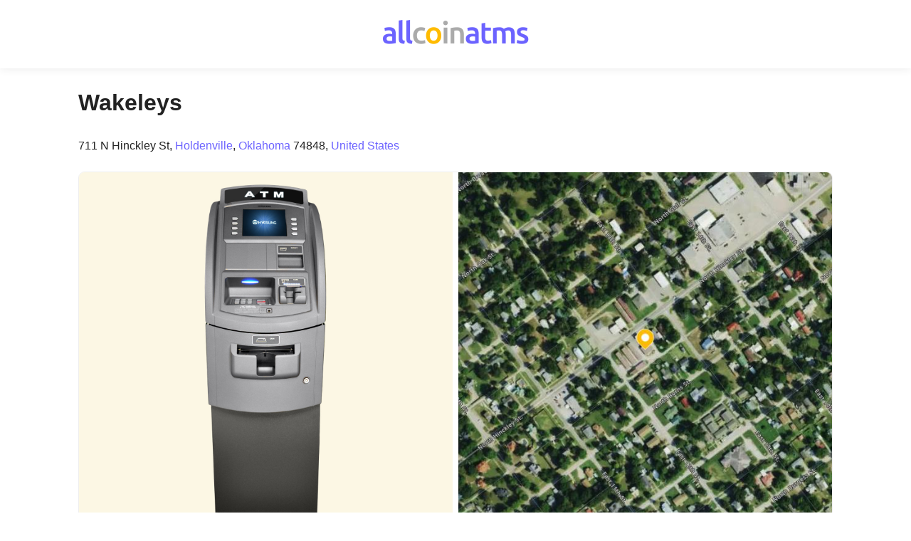

--- FILE ---
content_type: text/html
request_url: https://allcoinatms.com/bitcoin-atm/1891/wakeleys
body_size: 2558
content:
<!DOCTYPE html><html lang="en"><head><meta charSet="utf-8"/><title>Wakeleys, Holdenville, OK - All Coin ATMs</title><link rel="canonical" href="https://allcoinatms.com/bitcoin-atm/1891/wakeleys"/><meta name="description" content="Use our online Bitcoin ATM map to find nearby ATM locations where you can buy Bitcoin or sell Bitcoin for cash"/><link href="/favicon.ico"/><meta name="viewport" content="width=device-width, shrink-to-fit=no"/><link rel="apple-touch-icon" sizes="180x180" href="/apple-touch-icon.png"/><link rel="icon" type="image/png" sizes="32x32" href="/favicon-32.png"/><link rel="icon" type="image/png" sizes="16x16" href="/favicon-16.png"/><meta name="theme-color" content="#222222"/><link rel="manifest" href="/manifest.webmanifest"/><meta property="og:title" content="Wakeleys, Holdenville, OK - All Coin ATMs"/><meta property="og:type" content="article"/><meta property="og:url" content="https://allcoinatms.com/bitcoin-atm/1891/wakeleys"/><meta property="og:image" content="https://allcoinatms.com/photo/atm/1891/street-9y5rwdc5xh8d.jpg"/><meta property="og:site_name" content="All Coin ATMs"/><meta property="og:description" content="Bitcoin ATM at Wakeleys, 711 N Hinckley St, Holdenville, Oklahoma 74848, USA"/><meta name="next-head-count" content="17"/><link rel="preload" href="/_next/static/css/b1fe195ab673d5140376.css" as="style"/><link rel="stylesheet" href="/_next/static/css/b1fe195ab673d5140376.css" data-n-g=""/><link rel="preload" href="/_next/static/css/c8823611b26eb8091501.css" as="style"/><link rel="stylesheet" href="/_next/static/css/c8823611b26eb8091501.css" data-n-p=""/><noscript data-n-css=""></noscript><link rel="preload" href="/_next/static/chunks/webpack-189c53927ffd3caf09c3.js" as="script"/><link rel="preload" href="/_next/static/chunks/framework-4a390be9e05d1ffd8525.js" as="script"/><link rel="preload" href="/_next/static/chunks/main-f34be7e237acf1fb97c1.js" as="script"/><link rel="preload" href="/_next/static/chunks/pages/_app-77f38872ec9ea70cf9db.js" as="script"/><link rel="preload" href="/_next/static/chunks/943-bcfa3e9b3986ca8e6e22.js" as="script"/><link rel="preload" href="/_next/static/chunks/576-e54f19b3898ee909edb5.js" as="script"/><link rel="preload" href="/_next/static/chunks/pages/bitcoin-atm/%5B...path%5D-a990049390081b2cae70.js" as="script"/></head><body><div id="__next"><div class="layout_container__3sC0E"><header class="pageHeader_header__3dJHe"><h1 class="pageHeader_title__UrWL3"><a href="/"><img src="/images/allcoinatms-branding-logo.png" alt="All Coin ATMs" width="410" height="68"/></a></h1></header><main class="layout_main__gDhVY"><h2 class="app-page-title ____path__title__1pr8N">Wakeleys</h2><address class="____path__address__10mea"><span>711 N Hinckley St<!-- -->, <a href="/city/holdenville-ok-usa/holdenville">Holdenville</a>, <a href="/state/ok-usa/oklahoma">Oklahoma</a> <!-- -->74848<!-- -->, <a href="/country/usa/united-states">United States</a></span></address><section class="photoLayout_root__1ml6c ____path__photos__1adZO" data-c="2"><div class="photoLayout_block__14B9x"><a class="____path__photolink__1F4tQ" href="/photo/model/214/000001.jpg"><img alt="Photo of the ATM model" src="/photo/model/214/000001.jpg" class="____path__modelPhoto__2dpJ_" decoding="sync" importance="high"/></a></div><div class="photoLayout_block__14B9x"><a class="____path__photolink__1F4tQ" href="/photo/atm/1891/satellite-9y5rwdc5xh8d.jpg"><img alt="Satellite photo of the location" src="/photo/atm/1891/satellite-9y5rwdc5xh8d.jpg"/></a></div></section><hr class="invisible"/><section class="____path__info__37nBx"><div class="____path__title__1pr8N"><h3>Bitcoin ATM at <!-- -->Wakeleys</h3><img alt="" src="/images/atm-icon.svg"/></div><hr class="soft small"/><div class="____path__row__3TlrM"><div class="____path__icon__2L56I"><img alt="" width="48" height="48" src="/images/coins/usd-to-btc.png" aria-hidden="true" role="presentation"/></div><div class="____path__text__10m8l"><div class="____path__short__1znzV">Purchase Bitcoin</div><div class="____path__long__31m65">You can purchase bitcoin for a <!-- -->8.7<!-- -->% fee.</div></div></div></section><hr class="invisible"/><section><h3>Map</h3><div class="____path__map__hvlxH"><img alt="Street map of the ATM area" src="/photo/atm/1891/street-9y5rwdc5xh8d.jpg"/></div><div class="____path__mapLinks__27knp"><span>Open in: </span><ul><li><a href="https://maps.apple.com/?ll=35.084091%2C-96.392368&amp;q=ATM">Apple Maps</a></li><li><a href="https://www.bing.com/maps?cp=35.084091%7E-96.392368&amp;sp=point.35.084091_-96.392368_ATM">Bing Maps</a></li><li><a href="https://www.google.com/maps/search/?api=1&amp;query=35.084091%2C-96.392368">Google Maps</a></li><li><a href="https://www.openstreetmap.org/?mlat=35.084091&amp;mlon=-96.392368#map=14/35.084091/-96.392368">OpenStreetMap</a></li><li><a href="https://waze.com/ul?ll=35.084091%2C-96.392368">Waze</a></li></ul></div></section><hr class="invisible"/><section><h3>More Bitcoin ATMs nearby</h3><div class=""><section class=""><div class="atmListItem_atmListItem__3FvPC"><div class="atmListItem_imageContainer__26J_J"><img src="/photo/model/214/000001-thumb.jpg" width="80" height="80" alt="Photo of the ATM model"/></div><div class="atmListItem_infoContainer__VpiC_"><a class="show-visited" href="/bitcoin-atm/1896/village-market-wewoka-ok"><h3 class="atmListItem_title__1pyi3">Village Market-Wewoka, OK</h3></a><div class="atmListItem_info__3gtEe"><span><span class="atmListItem_label__q21oQ">Fees: </span><span>Buy: <!-- -->8.7<!-- -->%</span>, <span>Sell: <!-- -->no</span></span></div><div class="atmListItem_info__3gtEe"><address class="atmListItem_address__1aliJ">100 N Mekusukey St, Wewoka, OK 74884, USA</address></div></div></div></section></div></section></main><footer class="pageFooter_footer__1f0Nd"><div>Retrieved on <time dateTime="2021-11-30">Nov 30, 2021</time></div><hr/><div class="pageFooter_downUnder___FtB3"><div class="pageFooter_copyright__2h3jm">© <!-- -->2021<!-- --> <!-- -->All Coin ATMs<!-- -->. All rights reserved</div><div class="pageFooter_links__28stK"><span class="pageFooter_separator__1nOhg">·</span><a href="/privacy-policy">Privacy</a><span class="pageFooter_separator__1nOhg">·</span><a href="/terms">Terms</a></div></div></footer></div></div><script id="__NEXT_DATA__" type="application/json">{"props":{"pageProps":{"atm":{"atm_id":"1891","atm_description":null,"atm_currency":"USD","atm_model_code":"214","btc_purchase":true,"btc_redeem":false,"btc_purchase_fee":8.7,"btc_redeem_fee":4,"location_description":"Wakeleys","location_brand":null,"location_street":"711 N Hinckley St","location_detail":null,"location_neighborhood":null,"location_city":"Holdenville","location_state_code":"OK","location_state_name":"Oklahoma","location_zip_code":"74848","location_country_code":"USA","location_country_name":"United States","location_longitude":-96.3923683,"location_latitude":35.084091,"location_open_hours_0":"06:00-23:00","location_open_hours_1":"06:00-23:00","location_open_hours_2":"06:00-23:00","location_open_hours_3":"06:00-23:00","location_open_hours_4":"06:00-23:00","location_open_hours_5":"06:00-23:00","location_open_hours_6":"06:00-23:00","photos":[{"path":"/photo/model/214/000001.jpg","type":3,"description":"Photo of the ATM model"},{"path":"/photo/atm/1891/satellite-9y5rwdc5xh8d.jpg","type":5,"description":"Satellite photo of the location"}],"map":"/photo/atm/1891/street-9y5rwdc5xh8d.jpg"},"country":{"id":"usa","code":"usa","name":"United States","atmCount":4385},"state":{"countryId":"usa","id":"ok-usa","code":"OK","name":"Oklahoma","atmCount":126},"city":{"countryId":"usa","stateId":"ok-usa","id":"holdenville-ok-usa","code":"holdenville","name":"Holdenville","atmCount":1},"nearbyAtmPageInfo":{"pageSize":1,"currentPageIndex":0,"pageItemsStartIndex":0,"pageItems":[{"atm_id":"1896","atm_description":null,"atm_currency":"USD","atm_model_code":"214","btc_purchase":true,"btc_redeem":false,"btc_purchase_fee":8.7,"btc_redeem_fee":4,"location_description":"Village Market-Wewoka, OK","location_brand":null,"location_street":"100 N Mekusukey St","location_detail":null,"location_neighborhood":null,"location_city":"Wewoka","location_state_code":"OK","location_state_name":"Oklahoma","location_zip_code":"74884","location_country_code":"USA","location_country_name":"United States","location_longitude":-96.4930214,"location_latitude":35.159013,"location_open_hours_0":"06:00-23:00","location_open_hours_1":"06:00-23:00","location_open_hours_2":"06:00-23:00","location_open_hours_3":"06:00-23:00","location_open_hours_4":"06:00-23:00","location_open_hours_5":"06:00-00:00","location_open_hours_6":"06:00-00:00","photos":[{"path":"/photo/model/214/000001.jpg","type":3,"description":"Photo of the ATM model"},{"path":"/photo/atm/1896/satellite-9y72h0xbjeh3.jpg","type":5,"description":"Satellite photo of the location"}],"map":"/photo/atm/1896/street-9y72h0xbjeh3.jpg"}],"numberOfPages":1}},"__N_SSG":true},"page":"/bitcoin-atm/[...path]","query":{"path":["1891","wakeleys"]},"buildId":"1HvQJTa8JFMSC3-tN_o4F","isFallback":false,"gsp":true}</script><script nomodule="" src="/_next/static/chunks/polyfills-d005c3fb7cbef8e7e33a.js"></script><script src="/_next/static/chunks/webpack-189c53927ffd3caf09c3.js" async=""></script><script src="/_next/static/chunks/framework-4a390be9e05d1ffd8525.js" async=""></script><script src="/_next/static/chunks/main-f34be7e237acf1fb97c1.js" async=""></script><script src="/_next/static/chunks/pages/_app-77f38872ec9ea70cf9db.js" async=""></script><script src="/_next/static/chunks/943-bcfa3e9b3986ca8e6e22.js" async=""></script><script src="/_next/static/chunks/576-e54f19b3898ee909edb5.js" async=""></script><script src="/_next/static/chunks/pages/bitcoin-atm/%5B...path%5D-a990049390081b2cae70.js" async=""></script><script src="/_next/static/1HvQJTa8JFMSC3-tN_o4F/_buildManifest.js" async=""></script><script src="/_next/static/1HvQJTa8JFMSC3-tN_o4F/_ssgManifest.js" async=""></script></body></html>

--- FILE ---
content_type: text/css
request_url: https://allcoinatms.com/_next/static/css/b1fe195ab673d5140376.css
body_size: 851
content:
.text-blue{color:#6c63ff!important}.text-gray{color:#aaa!important}.text-gold{color:#fb0!important}.text-green{color:#63ff97!important}.text-red{color:#ff6397!important}.text-orange{color:#ff9763!important}.text-white{color:#fff!important}body,html{padding:0;margin:0;font-family:-apple-system,BlinkMacSystemFont,Segoe UI,Roboto,Oxygen,Ubuntu,Cantarell,Fira Sans,Droid Sans,Helvetica Neue,sans-serif;line-height:1.6;font-size:16px;background-color:#fff;color:#222}*{-webkit-box-sizing:border-box;-moz-box-sizing:border-box;box-sizing:border-box}h1,h2,h3,h4,h5,h6{font-weight:600;font-family:Ubuntu,-apple-system,BlinkMacSystemFont,Segoe UI,Roboto,Oxygen,Cantarell,Fira Sans,Droid Sans,Helvetica Neue,sans-serif}h2{font-size:2rem;line-height:1.35}hr{border:none;border-top:1px solid #ddd;margin:1.5rem .25rem;width:-webkit-calc(100% - .5rem);width:calc(100% - .5rem)}hr.soft{border-color:#eee}hr.small{margin:1rem .25rem;width:-webkit-calc(100% - .5rem);width:calc(100% - .5rem)}a{color:#6c63ff;text-decoration:none}a:active,a:focus,a:hover{text-decoration:underline}a.plain{color:inherit}a.plain:active,a.plain:focus,a.plain:hover{text-decoration:none;color:#6c63ff}a.show-visited:visited{color:#cb63ff}.button{display:inline-block;width:auto;cursor:pointer;padding:.6em 1.2em;text-align:center;background:#fff;color:#222;font-size:14px;line-height:18px;font-weight:600;border-radius:1em;border:1px solid transparent;outline:none;-webkit-transition:border-color .1s ease 0s,background-color .15s ease 0s,-webkit-box-shadow .1s ease 0s,-webkit-transform .1s ease 0s;transition:border-color .1s ease 0s,background-color .15s ease 0s,-webkit-box-shadow .1s ease 0s,-webkit-transform .1s ease 0s;transition:box-shadow .1s ease 0s,border-color .1s ease 0s,transform .1s ease 0s,background-color .15s ease 0s;transition:box-shadow .1s ease 0s,border-color .1s ease 0s,transform .1s ease 0s,background-color .15s ease 0s,-webkit-box-shadow .1s ease 0s,-webkit-transform .1s ease 0s}.button,.button:active,.button:focus,.button:hover{text-decoration:none}.button:active,.button:hover{background:#ebebeb}.button:active{-webkit-transform:scale(.96);transform:scale(.96)}.button:focus{border:1px solid #222;-webkit-box-shadow:0 0 0 2px #fff;box-shadow:0 0 0 2px #fff}.button-default{background:#fff;color:#222}.button-default:active,.button-default:hover{background:#ebebeb}.button-default:focus{border:1px solid #222;-webkit-box-shadow:0 0 0 2px #fff;box-shadow:0 0 0 2px #fff}.button-logo-blue{background:#6c63ff;color:#fff}.button-logo-blue:active,.button-logo-blue:hover{background:#372aff}.button-logo-blue:focus{border:1px solid #fff;-webkit-box-shadow:0 0 0 2px #6c63ff;box-shadow:0 0 0 2px #6c63ff}.control{background-color:#fff;color:#222;font-family:-apple-system,BlinkMacSystemFont,Segoe UI,Roboto,Oxygen,Ubuntu,Cantarell,Fira Sans,Droid Sans,Helvetica Neue,sans-serif;border-radius:1em;border:1px solid transparent;outline:none;-webkit-transition:border-color .1s ease 0s,background-color .1s ease 0s,-webkit-box-shadow .1s ease 0s;transition:border-color .1s ease 0s,background-color .1s ease 0s,-webkit-box-shadow .1s ease 0s;transition:box-shadow .1s ease 0s,border-color .1s ease 0s,background-color .1s ease 0s;transition:box-shadow .1s ease 0s,border-color .1s ease 0s,background-color .1s ease 0s,-webkit-box-shadow .1s ease 0s}.control:focus{border:1px solid #222;-webkit-box-shadow:0 0 0 2px #fff;box-shadow:0 0 0 2px #fff}.control:focus.medium-focus-border{border-color:rgba(34,34,34,.3)}.control:focus.faint-focus-border{border-color:rgba(34,34,34,.1)}.control.transparent{background-color:hsla(0,0%,100%,.9)}.control.transparent:active,.control.transparent:focus{background-color:#fff}@-webkit-keyframes loadingBackgroundAnimation{0%,30%,to{opacity:.5}50%{opacity:1}}@keyframes loadingBackgroundAnimation{0%,30%,to{opacity:.5}50%{opacity:1}}.loading-bg{-webkit-animation-name:loadingBackgroundAnimation;animation-name:loadingBackgroundAnimation;-webkit-animation-duration:2s;animation-duration:2s;-webkit-animation-duration:alternate;animation-duration:alternate;-webkit-animation-timing-function:ease-in-out;animation-timing-function:ease-in-out;-webkit-animation-iteration-count:infinite;animation-iteration-count:infinite;-webkit-animation-fill-mode:forwards;animation-fill-mode:forwards;background:-webkit-linear-gradient(315deg,#eee,#aaa);background:linear-gradient(135deg,#eee,#aaa)}.invisible{visibility:hidden}button.link{-webkit-appearance:none;-moz-appearance:none;appearance:none;border:none;background:transparent;font-family:inherit;font-size:inherit;line-height:inherit;display:inline;padding:0;margin:0;color:#6c63ff;cursor:pointer}button.link:active,button.link:focus,button.link:hover{text-decoration:underline;-moz-text-decoration-style:dotted;text-decoration-style:dotted}button.link:active{color:#0e00f8;-moz-text-decoration-style:solid;text-decoration-style:solid}

--- FILE ---
content_type: text/css
request_url: https://allcoinatms.com/_next/static/css/c8823611b26eb8091501.css
body_size: 1823
content:
.pageFooter_footer__1f0Nd{width:100%;min-height:100px;border-top:1px solid #ddd;margin-top:2rem;padding:1.5rem 1rem;display:-webkit-flex;display:-moz-box;display:flex;-webkit-flex-direction:column;-moz-box-orient:vertical;-moz-box-direction:normal;flex-direction:column;-webkit-align-items:center;-moz-box-align:center;align-items:center;-webkit-flex:1 1;-moz-box-flex:1;flex:1 1;background-color:#f0f0f0}.pageFooter_downUnder___FtB3{text-align:center}.pageFooter_copyright__2h3jm,.pageFooter_links__28stK{display:inline-block}.pageFooter_links__28stK .pageFooter_separator__1nOhg{display:inline-block;text-align:center;width:1.25rem}@media(max-width:600px){.pageFooter_copyright__2h3jm,.pageFooter_links__28stK{display:block}.pageFooter_links__28stK .pageFooter_separator__1nOhg:first-child{display:none}}.pageHeader_header__3dJHe{padding:0 .5rem;text-align:center;-webkit-box-shadow:0 1px 12px rgba(0,0,0,.08);box-shadow:0 1px 12px rgba(0,0,0,.08);-webkit-align-self:stretch;align-self:stretch;position:relative;z-index:10}.pageHeader_header__3dJHe.pageHeader_darkShadow__1CL_p{-webkit-box-shadow:0 1px 12px rgba(0,0,0,.3);box-shadow:0 1px 12px rgba(0,0,0,.3)}.pageHeader_header__3dJHe .pageHeader_title__UrWL3{font-size:2.5rem;font-weight:300;padding:1rem 0;margin:0}.pageHeader_header__3dJHe .pageHeader_title__UrWL3>a>img{width:205px;height:auto}@media(max-width:600px){.pageHeader_header__3dJHe .pageHeader_title__UrWL3{padding:0}}.layout_container__3sC0E{min-height:100vh;padding:0;display:-webkit-flex;display:-moz-box;display:flex;-webkit-flex-direction:column;-moz-box-orient:vertical;-moz-box-direction:normal;flex-direction:column;-webkit-justify-content:flex-start;-moz-box-pack:start;justify-content:flex-start;-webkit-align-items:center;-moz-box-align:center;align-items:center}.layout_main__gDhVY{-webkit-align-self:stretch;align-self:stretch;max-width:100%;margin:0 auto;padding:0 40px;width:1140px}@media(max-width:600px){.layout_main__gDhVY{padding:0 20px}}.photoLayout_root__1ml6c{display:grid;grid-gap:8px;gap:8px;width:1100px;height:500px;max-width:100%;overflow:hidden;margin:1rem 0}@media(max-width:1140px){.photoLayout_root__1ml6c{width:1100pxpx;height:500pxpx}}@media(max-width:1090px){.photoLayout_root__1ml6c{width:1050pxpx;height:477.2727272727pxpx}}@media(max-width:1040px){.photoLayout_root__1ml6c{width:1000pxpx;height:454.5454545455pxpx}}@media(max-width:990px){.photoLayout_root__1ml6c{width:950pxpx;height:431.8181818182pxpx}}@media(max-width:940px){.photoLayout_root__1ml6c{width:900pxpx;height:409.0909090909pxpx}}@media(max-width:890px){.photoLayout_root__1ml6c{width:850pxpx;height:386.3636363636pxpx}}@media(max-width:840px){.photoLayout_root__1ml6c{width:800pxpx;height:363.6363636364pxpx}}@media(max-width:790px){.photoLayout_root__1ml6c{width:750pxpx;height:340.9090909091pxpx}}@media(max-width:740px){.photoLayout_root__1ml6c{width:700pxpx;height:318.1818181818pxpx}}@media(max-width:690px){.photoLayout_root__1ml6c{width:650pxpx;height:295.4545454545pxpx}}@media(max-width:640px){.photoLayout_root__1ml6c{width:600pxpx;height:272.7272727273pxpx}}@media(max-width:620px){.photoLayout_root__1ml6c{width:600pxpx;height:272.7272727273pxpx}}@media(max-width:570px){.photoLayout_root__1ml6c{width:550pxpx;height:250pxpx}}@media(max-width:520px){.photoLayout_root__1ml6c{width:500pxpx;height:227.2727272727pxpx}}@media(max-width:470px){.photoLayout_root__1ml6c{width:450pxpx;height:204.5454545455pxpx}}@media(max-width:420px){.photoLayout_root__1ml6c{width:400pxpx;height:181.8181818182pxpx}}@media(max-width:370px){.photoLayout_root__1ml6c{width:350pxpx;height:159.0909090909pxpx}}.photoLayout_root__1ml6c[data-c="2"]{grid:1fr/1fr 1fr}.photoLayout_root__1ml6c[data-c="3"]{grid:repeat(2,1fr)/2fr 1fr}.photoLayout_root__1ml6c[data-c="3"]>.photoLayout_block__14B9x:first-child{grid-row:1/3;grid-column:1}.photoLayout_root__1ml6c[data-c="3"]>.photoLayout_block__14B9x:nth-child(2){grid-row:1;grid-column:2}.photoLayout_root__1ml6c[data-c="3"]>.photoLayout_block__14B9x:nth-child(3){grid-row:2;grid-column:2}.photoLayout_root__1ml6c[data-c="4"]{grid:repeat(3,1fr)/3fr 1fr}.photoLayout_root__1ml6c[data-c="4"]>.photoLayout_block__14B9x:first-child{grid-row:1/4;grid-column:1}.photoLayout_root__1ml6c[data-c="4"]>.photoLayout_block__14B9x:nth-child(2){grid-row:1;grid-column:2}.photoLayout_root__1ml6c[data-c="4"]>.photoLayout_block__14B9x:nth-child(3){grid-row:2;grid-column:2}.photoLayout_root__1ml6c[data-c="4"]>.photoLayout_block__14B9x:nth-child(4){grid-row:3;grid-column:2}.photoLayout_root__1ml6c[data-c="5"]{grid:repeat(2,1fr)/2fr repeat(2,1fr)}.photoLayout_root__1ml6c[data-c="5"]>.photoLayout_block__14B9x:first-child{grid-row:1/3;grid-column:1}.photoLayout_root__1ml6c[data-c="5"]>.photoLayout_block__14B9x:nth-child(2){grid-row:1;grid-column:2}.photoLayout_root__1ml6c[data-c="5"]>.photoLayout_block__14B9x:nth-child(3){grid-row:1;grid-column:3}.photoLayout_root__1ml6c[data-c="5"]>.photoLayout_block__14B9x:nth-child(4){grid-row:2;grid-column:2}.photoLayout_root__1ml6c[data-c="5"]>.photoLayout_block__14B9x:nth-child(5){grid-row:2;grid-column:3}.photoLayout_block__14B9x{overflow:hidden}.photoLayout_block__14B9x>*{width:100%;height:100%;object-fit:cover}.atmListItem_atmListItem__3FvPC{display:-webkit-flex;display:-moz-box;display:flex;margin:1rem 0}.atmListItem_imageContainer__26J_J{margin-right:.5rem;width:80px;height:80px;-webkit-flex:none;-moz-box-flex:0;flex:none;padding:4px;background:#fcf7e4;border:1px solid #eee;border-radius:6px}.atmListItem_imageContainer__26J_J>img{width:100%;height:auto;max-height:100%;object-fit:contain}.atmListItem_infoContainer__VpiC_ .atmListItem_info__3gtEe .atmListItem_label__q21oQ{color:#919191}.atmListItem_title__1pyi3{font-size:20px;line-height:1.3;font-weight:400;margin:0 0 3px}.atmListItem_address__1aliJ{color:#646464}.atmList_pager__3DbGn{margin-top:2.5rem}.atmList_pager__3DbGn>table{margin:0 auto;border-collapse:collapse}.atmList_pager__3DbGn>table td{padding:1px}.atmList_pager__3DbGn .atmList_pagerImage__1BeZm{background:url(/_next/static/media/allcoinatms-sprites.bd13ea8de59bd04765305c8b2c19c0d9.png) no-repeat;display:block;width:22px;height:40px}.atmList_pager__3DbGn a{display:block;cursor:pointer}.atmList_pager__3DbGn .atmList_middlePageItem__16A_1{text-align:center}.atmList_pager__3DbGn .atmList_middlePageItem__16A_1 .atmList_pagerImage__1BeZm{background-position:-90.5px -80px;-webkit-transform:rotateY(0deg);transform:rotateY(0deg);-webkit-transition:-webkit-transform 1s cubic-bezier(.22,1,.36,1);transition:-webkit-transform 1s cubic-bezier(.22,1,.36,1);transition:transform 1s cubic-bezier(.22,1,.36,1);transition:transform 1s cubic-bezier(.22,1,.36,1),-webkit-transform 1s cubic-bezier(.22,1,.36,1)}.atmList_pager__3DbGn .atmList_middlePageItem__16A_1 .atmList_pagerImage__1BeZm.atmList_activePage__2Nayd{background-position:-90.5px -40px}.atmList_pager__3DbGn .atmList_middlePageItem__16A_1 .atmList_pagerImage__1BeZm:hover{-webkit-transform-origin:50% 50%;transform-origin:50% 50%;-webkit-transform-style:preserve-3d;transform-style:preserve-3d;-webkit-transform:rotateY(180deg);transform:rotateY(180deg)}.atmList_pager__3DbGn .atmList_prevItem__3I20C .atmList_pagerImage__1BeZm{width:90px;background-position:0 -40px}.atmList_pager__3DbGn .atmList_prevItem__3I20C .atmList_pagerImage__1BeZm.atmList_noPrevPage__P4VJG{background-position:0 0}.atmList_pager__3DbGn .atmList_nextItem__1o8lm{text-align:right}.atmList_pager__3DbGn .atmList_nextItem__1o8lm .atmList_pagerImage__1BeZm{width:151px;background-position:-114px -40px}.atmList_pager__3DbGn .atmList_nextItem__1o8lm .atmList_pagerImage__1BeZm.atmList_noNextPage__R2-pT{background-position:-114px 0}.atmList_pager__3DbGn .atmList_hidden__2FjlV{visibility:hidden}@media screen and (max-width:560px){.atmList_pager__3DbGn .atmList_middlePageItem__16A_1.distance-5,.atmList_pager__3DbGn .atmList_middlePageItem__16A_1.distance-6,.atmList_pager__3DbGn .atmList_middlePageItem__16A_1.distance-7,.atmList_pager__3DbGn .atmList_middlePageItem__16A_1.distance-8,.atmList_pager__3DbGn .atmList_middlePageItem__16A_1.distance-9{display:none}}@media screen and (max-width:470px){.atmList_pager__3DbGn .atmList_middlePageItem__16A_1.distance-3,.atmList_pager__3DbGn .atmList_middlePageItem__16A_1.distance-4{display:none}}@media screen and (max-width:420px){.atmList_pager__3DbGn .atmList_middlePageItem__16A_1.distance-2{display:none}}.____path__address__10mea{font-style:normal;line-height:2.2}@media(pointer:fine){.____path__address__10mea{line-height:unset}}.____path__photos__1adZO{margin:1.5rem 0;border-radius:9px;border:1px solid #eee}.____path__photos__1adZO .____path__photolink__1F4tQ{display:block}.____path__photos__1adZO .____path__photolink__1F4tQ>*{width:100%;height:100%;object-fit:cover}.____path__photos__1adZO .____path__photolink__1F4tQ>.____path__modelPhoto__2dpJ_{object-fit:contain;background-color:#fcf7e4}.____path__info__37nBx{margin:1.5rem 0}.____path__info__37nBx .____path__title__1pr8N{display:-webkit-flex;display:-moz-box;display:flex;-webkit-align-items:center;-moz-box-align:center;align-items:center}.____path__info__37nBx .____path__title__1pr8N>h3{-webkit-flex:auto;-moz-box-flex:1;flex:auto;margin:0}.____path__info__37nBx .____path__title__1pr8N>img{width:3em;height:3em;border-radius:50%;border:1px solid #eee;-webkit-flex:none;-moz-box-flex:0;flex:none}.____path__info__37nBx .____path__title__1pr8N+hr{margin-top:1rem}.____path__info__37nBx .____path__row__3TlrM{display:-webkit-flex;display:-moz-box;display:flex;margin-bottom:1.5rem}.____path__info__37nBx .____path__row__3TlrM .____path__icon__2L56I{-webkit-flex-shrink:0;flex-shrink:0}.____path__info__37nBx .____path__row__3TlrM .____path__icon__2L56I>img{display:block}.____path__info__37nBx .____path__row__3TlrM .____path__text__10m8l{margin-left:1rem;line-height:1.5rem}.____path__info__37nBx .____path__row__3TlrM .____path__text__10m8l .____path__short__1znzV{font-weight:600;font-size:18px;margin-bottom:4px;color:#383838}.____path__info__37nBx .____path__row__3TlrM .____path__text__10m8l .____path__long__31m65{font-size:16px;color:#646464}.____path__map__hvlxH{width:100%;max-width:1024px;height:576px;max-height:60vh;overflow:hidden;position:relative;border-radius:9px;border:1px solid #eee}.____path__map__hvlxH>img{position:absolute;left:50%;top:50%;width:1024px;height:576px;-webkit-transform:translate(-50%,-50%);transform:translate(-50%,-50%)}.____path__mapLinks__27knp{margin:1rem 0}.____path__mapLinks__27knp>ul{display:inline-block;list-style-type:none;padding:0;margin:0}.____path__mapLinks__27knp>ul>li{display:inline-block;line-height:2.2}@media(pointer:fine){.____path__mapLinks__27knp>ul>li{line-height:unset}}.____path__mapLinks__27knp>ul>li>a{display:inline-block;min-width:48px}.____path__mapLinks__27knp>ul>li:not(:last-child):after{content:", ";display:inline-block}

--- FILE ---
content_type: text/css
request_url: https://allcoinatms.com/_next/static/css/48bc1c8c424dc9fe835c.css
body_size: 921
content:
.pageFooter_footer__1f0Nd{width:100%;min-height:100px;border-top:1px solid #ddd;margin-top:2rem;padding:1.5rem 1rem;display:-webkit-flex;display:-moz-box;display:flex;-webkit-flex-direction:column;-moz-box-orient:vertical;-moz-box-direction:normal;flex-direction:column;-webkit-align-items:center;-moz-box-align:center;align-items:center;-webkit-flex:1 1;-moz-box-flex:1;flex:1 1;background-color:#f0f0f0}.pageFooter_downUnder___FtB3{text-align:center}.pageFooter_copyright__2h3jm,.pageFooter_links__28stK{display:inline-block}.pageFooter_links__28stK .pageFooter_separator__1nOhg{display:inline-block;text-align:center;width:1.25rem}@media(max-width:600px){.pageFooter_copyright__2h3jm,.pageFooter_links__28stK{display:block}.pageFooter_links__28stK .pageFooter_separator__1nOhg:first-child{display:none}}.pageHeader_header__3dJHe{padding:0 .5rem;text-align:center;-webkit-box-shadow:0 1px 12px rgba(0,0,0,.08);box-shadow:0 1px 12px rgba(0,0,0,.08);-webkit-align-self:stretch;align-self:stretch;position:relative;z-index:10}.pageHeader_header__3dJHe.pageHeader_darkShadow__1CL_p{-webkit-box-shadow:0 1px 12px rgba(0,0,0,.3);box-shadow:0 1px 12px rgba(0,0,0,.3)}.pageHeader_header__3dJHe .pageHeader_title__UrWL3{font-size:2.5rem;font-weight:300;padding:1rem 0;margin:0}.pageHeader_header__3dJHe .pageHeader_title__UrWL3>a>img{width:205px;height:auto}@media(max-width:600px){.pageHeader_header__3dJHe .pageHeader_title__UrWL3{padding:0}}.layout_container__3sC0E{min-height:100vh;padding:0;display:-webkit-flex;display:-moz-box;display:flex;-webkit-flex-direction:column;-moz-box-orient:vertical;-moz-box-direction:normal;flex-direction:column;-webkit-justify-content:flex-start;-moz-box-pack:start;justify-content:flex-start;-webkit-align-items:center;-moz-box-align:center;align-items:center}.layout_main__gDhVY{-webkit-align-self:stretch;align-self:stretch;max-width:100%;margin:0 auto;padding:0 40px;width:1140px}@media(max-width:600px){.layout_main__gDhVY{padding:0 20px}}.atmListItem_atmListItem__3FvPC{display:-webkit-flex;display:-moz-box;display:flex;margin:1rem 0}.atmListItem_imageContainer__26J_J{margin-right:.5rem;width:80px;height:80px;-webkit-flex:none;-moz-box-flex:0;flex:none;padding:4px;background:#fcf7e4;border:1px solid #eee;border-radius:6px}.atmListItem_imageContainer__26J_J>img{width:100%;height:auto;max-height:100%;object-fit:contain}.atmListItem_infoContainer__VpiC_ .atmListItem_info__3gtEe .atmListItem_label__q21oQ{color:#919191}.atmListItem_title__1pyi3{font-size:20px;line-height:1.3;font-weight:400;margin:0 0 3px}.atmListItem_address__1aliJ{color:#646464}.atmList_pager__3DbGn{margin-top:2.5rem}.atmList_pager__3DbGn>table{margin:0 auto;border-collapse:collapse}.atmList_pager__3DbGn>table td{padding:1px}.atmList_pager__3DbGn .atmList_pagerImage__1BeZm{background:url(/_next/static/media/allcoinatms-sprites.bd13ea8de59bd04765305c8b2c19c0d9.png) no-repeat;display:block;width:22px;height:40px}.atmList_pager__3DbGn a{display:block;cursor:pointer}.atmList_pager__3DbGn .atmList_middlePageItem__16A_1{text-align:center}.atmList_pager__3DbGn .atmList_middlePageItem__16A_1 .atmList_pagerImage__1BeZm{background-position:-90.5px -80px;-webkit-transform:rotateY(0deg);transform:rotateY(0deg);-webkit-transition:-webkit-transform 1s cubic-bezier(.22,1,.36,1);transition:-webkit-transform 1s cubic-bezier(.22,1,.36,1);transition:transform 1s cubic-bezier(.22,1,.36,1);transition:transform 1s cubic-bezier(.22,1,.36,1),-webkit-transform 1s cubic-bezier(.22,1,.36,1)}.atmList_pager__3DbGn .atmList_middlePageItem__16A_1 .atmList_pagerImage__1BeZm.atmList_activePage__2Nayd{background-position:-90.5px -40px}.atmList_pager__3DbGn .atmList_middlePageItem__16A_1 .atmList_pagerImage__1BeZm:hover{-webkit-transform-origin:50% 50%;transform-origin:50% 50%;-webkit-transform-style:preserve-3d;transform-style:preserve-3d;-webkit-transform:rotateY(180deg);transform:rotateY(180deg)}.atmList_pager__3DbGn .atmList_prevItem__3I20C .atmList_pagerImage__1BeZm{width:90px;background-position:0 -40px}.atmList_pager__3DbGn .atmList_prevItem__3I20C .atmList_pagerImage__1BeZm.atmList_noPrevPage__P4VJG{background-position:0 0}.atmList_pager__3DbGn .atmList_nextItem__1o8lm{text-align:right}.atmList_pager__3DbGn .atmList_nextItem__1o8lm .atmList_pagerImage__1BeZm{width:151px;background-position:-114px -40px}.atmList_pager__3DbGn .atmList_nextItem__1o8lm .atmList_pagerImage__1BeZm.atmList_noNextPage__R2-pT{background-position:-114px 0}.atmList_pager__3DbGn .atmList_hidden__2FjlV{visibility:hidden}@media screen and (max-width:560px){.atmList_pager__3DbGn .atmList_middlePageItem__16A_1.distance-5,.atmList_pager__3DbGn .atmList_middlePageItem__16A_1.distance-6,.atmList_pager__3DbGn .atmList_middlePageItem__16A_1.distance-7,.atmList_pager__3DbGn .atmList_middlePageItem__16A_1.distance-8,.atmList_pager__3DbGn .atmList_middlePageItem__16A_1.distance-9{display:none}}@media screen and (max-width:470px){.atmList_pager__3DbGn .atmList_middlePageItem__16A_1.distance-3,.atmList_pager__3DbGn .atmList_middlePageItem__16A_1.distance-4{display:none}}@media screen and (max-width:420px){.atmList_pager__3DbGn .atmList_middlePageItem__16A_1.distance-2{display:none}}

--- FILE ---
content_type: text/css
request_url: https://allcoinatms.com/_next/static/css/fe2820d613eb3ec4b8eb.css
body_size: 638
content:
.pageFooter_footer__1f0Nd{width:100%;min-height:100px;border-top:1px solid #ddd;margin-top:2rem;padding:1.5rem 1rem;display:-webkit-flex;display:-moz-box;display:flex;-webkit-flex-direction:column;-moz-box-orient:vertical;-moz-box-direction:normal;flex-direction:column;-webkit-align-items:center;-moz-box-align:center;align-items:center;-webkit-flex:1 1;-moz-box-flex:1;flex:1 1;background-color:#f0f0f0}.pageFooter_downUnder___FtB3{text-align:center}.pageFooter_copyright__2h3jm,.pageFooter_links__28stK{display:inline-block}.pageFooter_links__28stK .pageFooter_separator__1nOhg{display:inline-block;text-align:center;width:1.25rem}@media(max-width:600px){.pageFooter_copyright__2h3jm,.pageFooter_links__28stK{display:block}.pageFooter_links__28stK .pageFooter_separator__1nOhg:first-child{display:none}}.pageHeader_header__3dJHe{padding:0 .5rem;text-align:center;-webkit-box-shadow:0 1px 12px rgba(0,0,0,.08);box-shadow:0 1px 12px rgba(0,0,0,.08);-webkit-align-self:stretch;align-self:stretch;position:relative;z-index:10}.pageHeader_header__3dJHe.pageHeader_darkShadow__1CL_p{-webkit-box-shadow:0 1px 12px rgba(0,0,0,.3);box-shadow:0 1px 12px rgba(0,0,0,.3)}.pageHeader_header__3dJHe .pageHeader_title__UrWL3{font-size:2.5rem;font-weight:300;padding:1rem 0;margin:0}.pageHeader_header__3dJHe .pageHeader_title__UrWL3>a>img{width:205px;height:auto}@media(max-width:600px){.pageHeader_header__3dJHe .pageHeader_title__UrWL3{padding:0}}.layout_container__3sC0E{min-height:100vh;padding:0;display:-webkit-flex;display:-moz-box;display:flex;-webkit-flex-direction:column;-moz-box-orient:vertical;-moz-box-direction:normal;flex-direction:column;-webkit-justify-content:flex-start;-moz-box-pack:start;justify-content:flex-start;-webkit-align-items:center;-moz-box-align:center;align-items:center}.layout_main__gDhVY{-webkit-align-self:stretch;align-self:stretch;max-width:100%;margin:0 auto;padding:0 40px;width:1140px}@media(max-width:600px){.layout_main__gDhVY{padding:0 20px}}@media(min-width:1900px){.____path__main__UdfP8{width:1200px!important}}.____path__stateList__Ca0s2{list-style-type:none;margin:0;padding:0}.____path__state__XaNtE{margin:2rem 0;contain:layout style paint}@media(min-width:600px){.____path__state__XaNtE{display:-webkit-flex;display:-moz-box;display:flex}}.____path__state__XaNtE .____path__stateInfo__2mQnN{padding-right:1rem;width:250px;-webkit-flex:none;-moz-box-flex:0;flex:none;margin-bottom:.5rem;position:-webkit-sticky;position:sticky;top:0;-webkit-align-self:flex-start;align-self:flex-start;background:#fff;padding-bottom:.5rem}.____path__state__XaNtE .____path__stateInfo__2mQnN .____path__title__2vclU{margin:0}.____path__state__XaNtE .____path__stateInfo__2mQnN .____path__name__2Jwaz{vertical-align:middle;display:inline-block;min-width:48px}.____path__state__XaNtE .____path__stateInfo__2mQnN .____path__count__13hr2{margin-left:1rem;color:#919191;font-weight:400;font-size:smaller;vertical-align:middle}.____path__state__XaNtE .____path__cityList__28EiG{list-style-type:none;margin:0;padding:0;-webkit-column-width:200px;-moz-column-width:200px;-webkit-column-count:4;-moz-column-count:4;columns:200px 4}.____path__state__XaNtE .____path__city__3L3yM{page-break-inside:avoid;-webkit-column-break-inside:avoid;break-inside:avoid;line-height:2.2}@media(pointer:fine){.____path__state__XaNtE .____path__city__3L3yM{line-height:unset}}.____path__state__XaNtE .____path__city__3L3yM .____path__name__2Jwaz{vertical-align:middle;display:inline-block;min-width:48px}.____path__state__XaNtE .____path__city__3L3yM .____path__count__13hr2{margin-left:1rem;color:#919191;font-weight:400;font-size:smaller;vertical-align:middle}

--- FILE ---
content_type: text/css
request_url: https://allcoinatms.com/_next/static/css/508793d27c504b9a1ac6.css
body_size: 521
content:
.pageFooter_footer__1f0Nd{width:100%;min-height:100px;border-top:1px solid #ddd;margin-top:2rem;padding:1.5rem 1rem;display:-webkit-flex;display:-moz-box;display:flex;-webkit-flex-direction:column;-moz-box-orient:vertical;-moz-box-direction:normal;flex-direction:column;-webkit-align-items:center;-moz-box-align:center;align-items:center;-webkit-flex:1 1;-moz-box-flex:1;flex:1 1;background-color:#f0f0f0}.pageFooter_downUnder___FtB3{text-align:center}.pageFooter_copyright__2h3jm,.pageFooter_links__28stK{display:inline-block}.pageFooter_links__28stK .pageFooter_separator__1nOhg{display:inline-block;text-align:center;width:1.25rem}@media(max-width:600px){.pageFooter_copyright__2h3jm,.pageFooter_links__28stK{display:block}.pageFooter_links__28stK .pageFooter_separator__1nOhg:first-child{display:none}}.pageHeader_header__3dJHe{padding:0 .5rem;text-align:center;-webkit-box-shadow:0 1px 12px rgba(0,0,0,.08);box-shadow:0 1px 12px rgba(0,0,0,.08);-webkit-align-self:stretch;align-self:stretch;position:relative;z-index:10}.pageHeader_header__3dJHe.pageHeader_darkShadow__1CL_p{-webkit-box-shadow:0 1px 12px rgba(0,0,0,.3);box-shadow:0 1px 12px rgba(0,0,0,.3)}.pageHeader_header__3dJHe .pageHeader_title__UrWL3{font-size:2.5rem;font-weight:300;padding:1rem 0;margin:0}.pageHeader_header__3dJHe .pageHeader_title__UrWL3>a>img{width:205px;height:auto}@media(max-width:600px){.pageHeader_header__3dJHe .pageHeader_title__UrWL3{padding:0}}.layout_container__3sC0E{min-height:100vh;padding:0;display:-webkit-flex;display:-moz-box;display:flex;-webkit-flex-direction:column;-moz-box-orient:vertical;-moz-box-direction:normal;flex-direction:column;-webkit-justify-content:flex-start;-moz-box-pack:start;justify-content:flex-start;-webkit-align-items:center;-moz-box-align:center;align-items:center}.layout_main__gDhVY{-webkit-align-self:stretch;align-self:stretch;max-width:100%;margin:0 auto;padding:0 40px;width:1140px}@media(max-width:600px){.layout_main__gDhVY{padding:0 20px}}@media(min-width:1900px){.____path__main__1eio3{width:1200px!important}}.____path__cityList__2oj5W{list-style-type:none;margin:0;padding:0;-webkit-column-width:200px;-moz-column-width:200px;-webkit-column-count:4;-moz-column-count:4;columns:200px 4;grid-column-gap:2em;-webkit-column-gap:2em;-moz-column-gap:2em;column-gap:2em}@media(max-width:460px){.____path__cityList__2oj5W{-webkit-column-width:unset;-moz-column-width:unset;-webkit-column-count:unset;-moz-column-count:unset;columns:unset unset}}.____path__city__26yx9{white-space:nowrap;line-height:2.2;margin:0 0 .5rem}@media(max-width:460px){.____path__city__26yx9{white-space:unset}}@media(pointer:fine){.____path__city__26yx9{line-height:unset}}.____path__city__26yx9 .____path__title__32wcV{margin:0}.____path__city__26yx9 .____path__name__2uecc{vertical-align:middle;display:inline-block;min-width:48px}.____path__city__26yx9 .____path__count__xBJOm{margin-left:1rem;color:#919191;font-weight:400;font-size:smaller;vertical-align:middle}

--- FILE ---
content_type: text/css
request_url: https://allcoinatms.com/_next/static/css/73905b6e6f7f4c057433.css
body_size: 1425
content:
.pageFooter_footer__1f0Nd{width:100%;min-height:100px;border-top:1px solid #ddd;margin-top:2rem;padding:1.5rem 1rem;display:-webkit-flex;display:-moz-box;display:flex;-webkit-flex-direction:column;-moz-box-orient:vertical;-moz-box-direction:normal;flex-direction:column;-webkit-align-items:center;-moz-box-align:center;align-items:center;-webkit-flex:1 1;-moz-box-flex:1;flex:1 1;background-color:#f0f0f0}.pageFooter_downUnder___FtB3{text-align:center}.pageFooter_copyright__2h3jm,.pageFooter_links__28stK{display:inline-block}.pageFooter_links__28stK .pageFooter_separator__1nOhg{display:inline-block;text-align:center;width:1.25rem}@media(max-width:600px){.pageFooter_copyright__2h3jm,.pageFooter_links__28stK{display:block}.pageFooter_links__28stK .pageFooter_separator__1nOhg:first-child{display:none}}.pageHeader_header__3dJHe{padding:0 .5rem;text-align:center;-webkit-box-shadow:0 1px 12px rgba(0,0,0,.08);box-shadow:0 1px 12px rgba(0,0,0,.08);-webkit-align-self:stretch;align-self:stretch;position:relative;z-index:10}.pageHeader_header__3dJHe.pageHeader_darkShadow__1CL_p{-webkit-box-shadow:0 1px 12px rgba(0,0,0,.3);box-shadow:0 1px 12px rgba(0,0,0,.3)}.pageHeader_header__3dJHe .pageHeader_title__UrWL3{font-size:2.5rem;font-weight:300;padding:1rem 0;margin:0}.pageHeader_header__3dJHe .pageHeader_title__UrWL3>a>img{width:205px;height:auto}@media(max-width:600px){.pageHeader_header__3dJHe .pageHeader_title__UrWL3{padding:0}}.coverLayout_root__3iuoD{min-height:100vh;padding:0;display:-webkit-flex;display:-moz-box;display:flex;-webkit-flex-direction:column;-moz-box-orient:vertical;-moz-box-direction:normal;flex-direction:column;-webkit-justify-content:flex-start;-moz-box-pack:start;justify-content:flex-start;-webkit-align-items:center;-moz-box-align:center;align-items:center}.coverLayout_coverContainer__Kma1J{position:relative;width:100%;overflow:hidden;padding-top:110%}@media(min-width:500px){.coverLayout_coverContainer__Kma1J{padding-top:55%}}@media(min-width:1200px){.coverLayout_coverContainer__Kma1J{padding-top:50%}}@media(min-width:1600px){.coverLayout_coverContainer__Kma1J{padding-top:40%}}@media(min-width:1750px){.coverLayout_coverContainer__Kma1J{padding-top:700px}}@supports(padding:0px){.coverLayout_coverContainer__Kma1J{padding-top:min(700px,max(55%,min(375px,60vh)))}}.coverLayout_coverBg__1_YV1{position:absolute;top:0;left:0;right:0;bottom:0;background-repeat:no-repeat;background-size:cover;background-position:50% 50%;z-index:0}.coverLayout_coverContent__3dvR6{position:absolute;top:0;left:0;right:0;bottom:0;z-index:1}.coverLayout_main__3NVS1{z-index:2;-webkit-align-self:stretch;align-self:stretch;max-width:100%;margin:0 auto;padding:0 40px;width:1140px}@media(max-width:600px){.coverLayout_main__3NVS1{padding:0 20px}}.index_coverContainer__2kP5X{margin-bottom:1rem}.index_coverBg__1cdPW{background-color:#fff;display:-webkit-flex;display:-moz-box;display:flex;-webkit-align-items:flex-end;-moz-box-align:end;align-items:flex-end;-webkit-justify-content:center;-moz-box-pack:center;justify-content:center}.index_coverBg__1cdPW>img{height:auto;max-width:100%;max-height:-webkit-calc(100% - 2rem);max-height:calc(100% - 2rem)}.index_coverContent__mqdX2{width:1140px;max-width:100%;padding:0 40px;margin:0 auto}@media(max-width:600px){.index_coverContent__mqdX2{padding:0 20px}}.index_searchContainer__2HipO{margin:2rem 0;text-align:center}.index_searchContainer__2HipO .index_searchBox__L-Yrq{-webkit-appearance:none;font-size:1.2rem;border-radius:1.5em;padding:1rem 1.5em;width:600px;max-width:100%;-webkit-box-shadow:0 0 4px rgba(0,0,0,.3);box-shadow:0 0 4px rgba(0,0,0,.3);-webkit-transition:border-radius .2s,border-bottom-color .2s;transition:border-radius .2s,border-bottom-color .2s}.index_searchContainer__2HipO .index_searchBox__L-Yrq:valid:focus{border-bottom-left-radius:0;border-bottom-right-radius:0;border-bottom-color:#fff}@media(min-height:800px){.index_searchContainer__2HipO{margin-top:4rem}}.index_cta__3clz5{margin:2rem auto;max-width:700px}@media(min-height:800px)and (min-width:1200px){.index_cta__3clz5{margin-top:6rem}}.index_title__3W9b9{font-size:3rem;letter-spacing:-3px;line-height:1;font-weight:400;max-width:350px;background-color:hsla(0,0%,100%,.25);color:#646464;text-shadow:0 0 2px hsla(0,0%,87.8%,.9)}@media(max-width:350px){.index_title__3W9b9{font-size:2.5rem}}.index_main__3P-zj{-webkit-flex:1 1;-moz-box-flex:1;flex:1 1;display:-webkit-flex;display:-moz-box;display:flex;-webkit-flex-direction:column;-moz-box-orient:vertical;-moz-box-direction:normal;flex-direction:column;-webkit-justify-content:center;-moz-box-pack:center;justify-content:center;-webkit-align-items:center;-moz-box-align:center;align-items:center}.index_description__rkkV5{line-height:1.5;font-size:1.5rem;text-align:center;margin:3rem 0}.index_counterButtons__3jwNv{width:100%;margin:1rem 0}.index_counterButtons__3jwNv>ul{list-style-type:none;margin:0;padding:0;display:grid;-webkit-align-items:stretch;-moz-box-align:stretch;align-items:stretch;-webkit-justify-content:center;-moz-box-pack:center;justify-content:center;grid-template-columns:repeat(auto-fit,180px);grid-gap:2rem;gap:2rem}.index_counterButtons__3jwNv>ul>li{padding:1.5rem;text-align:center;border:3px solid #aaa;border-radius:9px;background-color:#f8f8f8}.index_counterButtons__3jwNv>ul>li>a{text-decoration:none}.index_counterButtons__3jwNv>ul>li>a>h4{color:#fb0;font-size:48px;letter-spacing:-1px;margin:0;text-shadow:0 0 2px #ffcf4d}.index_counterButtons__3jwNv>ul>li>a>h5{font-size:18px;margin:0}.index_counterButtons__3jwNv>ul>li>a:hover>h5,.index_counterButtons__3jwNv>ul>li a:active>h5,.index_counterButtons__3jwNv>ul>li a:focus>h5{text-decoration:underline}@media(max-width:700px){.index_counterButtons__3jwNv>ul{grid-template-columns:repeat(auto-fit,150px);grid-gap:1rem;gap:1rem}.index_counterButtons__3jwNv>ul>li{padding:1rem;border-width:2px;border-color:hsla(0,0%,66.7%,.5)}}.index_faqSection__1WVhn{max-width:980px;width:100%;margin-top:3rem}.index_faqSection__1WVhn .index_faqTitle__1a6qU{color:#6c63ff;margin:1rem 0 3rem}.index_faqGrid__uvn0J{display:grid;grid-template-columns:repeat(auto-fit,minmax(320px,1fr));grid-gap:2rem;gap:2rem}.index_card__1nD_T{background-color:#fff;padding:1.5rem;text-align:left;color:inherit;text-decoration:none;border:2px solid #aaa;border-radius:10px;-webkit-transition:color .15s ease,border-color .15s ease;transition:color .15s ease,border-color .15s ease}.index_card__1nD_T>h3{white-space:nowrap;text-overflow:ellipsis;overflow:hidden;margin:0 0 1rem;padding-right:1em;font-size:1.5rem;position:relative}.index_card__1nD_T>h3:last-of-type:after{content:"â†’";color:transparent;position:absolute;right:4px;top:0;-webkit-transition:color .15s ease,right .15s ease;transition:color .15s ease,right .15s ease}.index_card__1nD_T>p{margin:0;font-size:1.25rem;line-height:1.5;color:#222}.index_card__1nD_T:active,.index_card__1nD_T:focus,.index_card__1nD_T:hover{color:#6c63ff;border-color:#6c63ff}.index_card__1nD_T:active>h3:last-of-type:after,.index_card__1nD_T:focus>h3:last-of-type:after,.index_card__1nD_T:hover>h3:last-of-type:after{color:#6c63ff;right:0}.index_faqMore__21_oI{text-align:right;margin-top:.5rem;padding-right:.5rem}

--- FILE ---
content_type: text/javascript
request_url: https://allcoinatms.com/_next/static/chunks/656-d8be9bb2dfb9c71e6132.js
body_size: 2680
content:
(self.webpackChunk_N_E=self.webpackChunk_N_E||[]).push([[656],{2779:function(e,t){var n;!function(){"use strict";var r={}.hasOwnProperty;function a(){for(var e=[],t=0;t<arguments.length;t++){var n=arguments[t];if(n){var o=typeof n;if("string"===o||"number"===o)e.push(n);else if(Array.isArray(n)){if(n.length){var s=a.apply(null,n);s&&e.push(s)}}else if("object"===o)if(n.toString===Object.prototype.toString)for(var c in n)r.call(n,c)&&n[c]&&e.push(c);else e.push(n.toString())}}return e.join(" ")}e.exports?(a.default=a,e.exports=a):void 0===(n=function(){return a}.apply(t,[]))||(e.exports=n)}()},1272:function(e,t,n){"use strict";var r=n(1068),a=n(3291);t.default=void 0;var o=a(n(2784)),s=n(6102),c=n(2391),i=n(8730),l={};function u(e,t,n,r){if(e&&(0,s.isLocalURL)(t)){e.prefetch(t,n,r).catch((function(e){0}));var a=r&&"undefined"!==typeof r.locale?r.locale:e&&e.locale;l[t+"%"+n+(a?"%"+a:"")]=!0}}var f=function(e){var t=!1!==e.prefetch,n=(0,c.useRouter)(),a=n&&n.asPath||"/",f=o.default.useMemo((function(){var t=(0,s.resolveHref)(a,e.href,!0),n=r(t,2),o=n[0],c=n[1];return{href:o,as:e.as?(0,s.resolveHref)(a,e.as):c||o}}),[a,e.href,e.as]),d=f.href,p=f.as,h=e.children,v=e.replace,m=e.shallow,g=e.scroll,_=e.locale;"string"===typeof h&&(h=o.default.createElement("a",null,h));var x=o.Children.only(h),y=x&&"object"===typeof x&&x.ref,j=(0,i.useIntersection)({rootMargin:"200px"}),N=r(j,2),L=N[0],C=N[1],b=o.default.useCallback((function(e){L(e),y&&("function"===typeof y?y(e):"object"===typeof y&&(y.current=e))}),[y,L]);(0,o.useEffect)((function(){var e=C&&t&&(0,s.isLocalURL)(d),r="undefined"!==typeof _?_:n&&n.locale,a=l[d+"%"+p+(r?"%"+r:"")];e&&!a&&u(n,d,p,{locale:r})}),[p,d,C,_,t,n]);var w={ref:b,onClick:function(e){x.props&&"function"===typeof x.props.onClick&&x.props.onClick(e),e.defaultPrevented||function(e,t,n,r,a,o,c,i){("A"!==e.currentTarget.nodeName||!function(e){var t=e.currentTarget.target;return t&&"_self"!==t||e.metaKey||e.ctrlKey||e.shiftKey||e.altKey||e.nativeEvent&&2===e.nativeEvent.which}(e)&&(0,s.isLocalURL)(n))&&(e.preventDefault(),null==c&&(c=r.indexOf("#")<0),t[a?"replace":"push"](n,r,{shallow:o,locale:i,scroll:c}))}(e,n,d,p,v,m,g,_)},onMouseEnter:function(e){(0,s.isLocalURL)(d)&&(x.props&&"function"===typeof x.props.onMouseEnter&&x.props.onMouseEnter(e),u(n,d,p,{priority:!0}))}};if(e.passHref||"a"===x.type&&!("href"in x.props)){var k="undefined"!==typeof _?_:n&&n.locale,P=n&&n.isLocaleDomain&&(0,s.getDomainLocale)(p,k,n&&n.locales,n&&n.domainLocales);w.href=P||(0,s.addBasePath)((0,s.addLocale)(p,k,n&&n.defaultLocale))}return o.default.cloneElement(x,w)};t.default=f},8730:function(e,t,n){"use strict";var r=n(1068);t.__esModule=!0,t.useIntersection=function(e){var t=e.rootMargin,n=e.disabled||!s,i=(0,a.useRef)(),l=(0,a.useState)(!1),u=r(l,2),f=u[0],d=u[1],p=(0,a.useCallback)((function(e){i.current&&(i.current(),i.current=void 0),n||f||e&&e.tagName&&(i.current=function(e,t,n){var r=function(e){var t=e.rootMargin||"",n=c.get(t);if(n)return n;var r=new Map,a=new IntersectionObserver((function(e){e.forEach((function(e){var t=r.get(e.target),n=e.isIntersecting||e.intersectionRatio>0;t&&n&&t(n)}))}),e);return c.set(t,n={id:t,observer:a,elements:r}),n}(n),a=r.id,o=r.observer,s=r.elements;return s.set(e,t),o.observe(e),function(){s.delete(e),o.unobserve(e),0===s.size&&(o.disconnect(),c.delete(a))}}(e,(function(e){return e&&d(e)}),{rootMargin:t}))}),[n,t,f]);return(0,a.useEffect)((function(){if(!s&&!f){var e=(0,o.requestIdleCallback)((function(){return d(!0)}));return function(){return(0,o.cancelIdleCallback)(e)}}}),[f]),[p,f]};var a=n(2784),o=n(4251),s="undefined"!==typeof IntersectionObserver;var c=new Map},5116:function(e,t,n){"use strict";n.d(t,{Z:function(){return d}});var r=n(2322),a=n(5746),o=n.n(a),s=n(2779),c=n.n(s),i=n(8576),l=n(8137),u=n(4220),f=n(2784);function d(e){var t=e.children,n=e.title,a=e.className,s=e.mainClassName,d=e.canonPath,p=e.coverContainerClassName,h=e.coverBgClassName,v=e.coverBgComponent,m=e.coverContentComponent,g="function"===typeof v?v:null,_=f.isValidElement(v)?v:null;return(0,r.jsxs)("div",{className:c()(o().root,a),children:[(0,r.jsx)(i.Z,{title:n,canonPath:d}),(0,r.jsx)(u.Z,{className:o().pageHeader}),(0,r.jsxs)("section",{className:c()(o().coverContainer,p),children:[(0,r.jsx)("div",{className:c()(o().coverBg,h),children:_||g&&(0,r.jsx)(g,{})}),(0,r.jsx)("div",{className:o().coverContent,children:(0,r.jsx)(m,{})})]}),(0,r.jsx)("main",{className:c()(o().main,s),children:t}),(0,r.jsx)(l.Z,{})]})}},8137:function(e,t,n){"use strict";n.d(t,{Z:function(){return i}});var r=n(2322),a=n(6465),o=n.n(a),s=n(9364),c=n(9097);function i(){var e,t=2021;try{var n="2021-11-30T10:37:18.021Z";t=(e=new Date(n)).getFullYear()}catch(a){}return(0,r.jsxs)("footer",{className:o().footer,children:[e&&(0,r.jsxs)(r.Fragment,{children:[(0,r.jsxs)("div",{children:["Retrieved on ",(0,r.jsx)("time",{dateTime:s.Zr.formatDate(e,"yyyy-MM-dd"),className:o().date,children:s.Zr.formatDate(e,"PP")})]}),(0,r.jsx)("hr",{})]}),(0,r.jsxs)("div",{className:o().downUnder,children:[(0,r.jsxs)("div",{className:o().copyright,children:["\xa9 ",t," ",s.JL,". All rights reserved"]}),(0,r.jsxs)("div",{className:o().links,children:[(0,r.jsx)("span",{className:o().separator,children:"\xb7"}),(0,r.jsx)(c.default,{href:"/privacy-policy",children:(0,r.jsx)("a",{children:"Privacy"})}),(0,r.jsx)("span",{className:o().separator,children:"\xb7"}),(0,r.jsx)(c.default,{href:"/terms",children:(0,r.jsx)("a",{children:"Terms"})})]})]})]})}},4220:function(e,t,n){"use strict";n.d(t,{Z:function(){return u}});var r=n(2322),a=n(8981),o=n.n(a),s=n(9364),c=n(9097),i=n(2779),l=n.n(i);function u(e){var t=e.className;return(0,r.jsx)("header",{className:l()(o().header,t),children:(0,r.jsx)("h1",{className:o().title,children:(0,r.jsx)(c.default,{href:"/",children:(0,r.jsx)("a",{children:(0,r.jsx)("img",{src:"/images/allcoinatms-branding-logo.png",alt:s.JL,width:410,height:68})})})})})}},2855:function(e,t,n){"use strict";n.d(t,{V1:function(){return s},of:function(){return c},xu:function(){return i}});var r=n(2322),a=n(2779),o=n.n(a);function s(e){var t=e.children,n=e.className;return(0,r.jsx)("h2",{className:o()("app-page-title",n),children:t})}function c(e){var t=e.children,n=e.className;return(0,r.jsx)("h3",{className:o()("app-page-section-title",n),children:t})}function i(e){var t=e.children,n=e.className;return(0,r.jsx)("h4",{className:o()("app-page-subsection-title",n),children:t})}},7976:function(e,t,n){"use strict";n.d(t,{Z:function(){return c},G:function(){return r}});var r,a=n(2322),o=n(7729),s=n(9364);function c(e){var t=e.title,n=e.useSiteTitle,r=e.canonPath,c=e.pageType,u=e.imageUrl,f=e.description,d=void 0===f?s.bO:f;return(0,a.jsxs)(o.default,{children:[(0,a.jsx)("meta",{property:"og:title",content:i(t,n)}),(0,a.jsx)("meta",{property:"og:type",content:l(c)}),(0,a.jsx)("meta",{property:"og:url",content:(0,s.$f)(r)}),u&&(0,a.jsx)("meta",{property:"og:image",content:(0,s.$f)(u)}),(0,a.jsx)("meta",{property:"og:site_name",content:s.JL}),d&&(0,a.jsx)("meta",{property:"og:description",content:d})]})}function i(e,t){return e?t?"".concat(e," - ").concat(s.JL):e:s.JL}function l(e){switch(e){case r.Home:return"website";case r.Page:case r.Listing:case r.Atm:return"article"}}c.defaultProps={useSiteTitle:!0},function(e){e[e.Home=0]="Home",e[e.Page=1]="Page",e[e.Listing=2]="Listing",e[e.Atm=3]="Atm"}(r||(r={}))},5746:function(e){e.exports={root:"coverLayout_root__3iuoD",coverContainer:"coverLayout_coverContainer__Kma1J",coverBg:"coverLayout_coverBg__1_YV1",coverContent:"coverLayout_coverContent__3dvR6",main:"coverLayout_main__3NVS1"}},6465:function(e){e.exports={footer:"pageFooter_footer__1f0Nd",downUnder:"pageFooter_downUnder___FtB3",copyright:"pageFooter_copyright__2h3jm",links:"pageFooter_links__28stK",separator:"pageFooter_separator__1nOhg"}},8981:function(e){e.exports={header:"pageHeader_header__3dJHe",darkShadow:"pageHeader_darkShadow__1CL_p",title:"pageHeader_title__UrWL3"}},9097:function(e,t,n){e.exports=n(1272)}}]);

--- FILE ---
content_type: text/javascript
request_url: https://allcoinatms.com/_next/static/chunks/943-bcfa3e9b3986ca8e6e22.js
body_size: 12702
content:
(self.webpackChunk_N_E=self.webpackChunk_N_E||[]).push([[943],{1232:function(e,t,n){var r=n(5270);e.exports=function(e){if(Array.isArray(e))return r(e)}},1260:function(e){e.exports=function(e,t,n){return t in e?Object.defineProperty(e,t,{value:n,enumerable:!0,configurable:!0,writable:!0}):e[t]=n,e}},1557:function(e){e.exports=function(e){if("undefined"!==typeof Symbol&&Symbol.iterator in Object(e))return Array.from(e)}},1359:function(e){e.exports=function(){throw new TypeError("Invalid attempt to spread non-iterable instance.\nIn order to be iterable, non-array objects must have a [Symbol.iterator]() method.")}},5182:function(e,t,n){var r=n(1232),a=n(1557),o=n(6487),i=n(1359);e.exports=function(e){return r(e)||a(e)||o(e)||i()}},141:function(e,t,n){"use strict";const r=n(8102),a=n(5721),o=n(492),i=(e,t)=>{if("string"!==typeof e)throw new TypeError(`Expected a string, got \`${typeof e}\``);const n=(t={separator:"-",lowercase:!0,decamelize:!0,customReplacements:[],preserveLeadingUnderscore:!1,...t}).preserveLeadingUnderscore&&e.startsWith("_"),i=new Map([...o,...t.customReplacements]);e=a(e,{customReplacements:i}),t.decamelize&&(e=(e=>e.replace(/([A-Z]{2,})(\d+)/g,"$1 $2").replace(/([a-z\d]+)([A-Z]{2,})/g,"$1 $2").replace(/([a-z\d])([A-Z])/g,"$1 $2").replace(/([A-Z]+)([A-Z][a-z\d]+)/g,"$1 $2"))(e));let u=/[^a-zA-Z\d]+/g;return t.lowercase&&(e=e.toLowerCase(),u=/[^a-z\d]+/g),e=(e=e.replace(u,t.separator)).replace(/\\/g,""),t.separator&&(e=((e,t)=>{const n=r(t);return e.replace(new RegExp(`${n}{2,}`,"g"),t).replace(new RegExp(`^${n}|${n}$`,"g"),"")})(e,t.separator)),n&&(e=`_${e}`),e};e.exports=i,e.exports.counter=()=>{const e=new Map,t=(t,n)=>{if(!(t=i(t,n)))return"";const r=t.toLowerCase(),a=e.get(r.replace(/(?:-\d+?)+?$/,""))||0,o=e.get(r);e.set(r,"number"===typeof o?o+1:1);const u=e.get(r)||2;return(u>=2||a>2)&&(t=`${t}-${u}`),t};return t.reset=()=>{e.clear()},t}},492:function(e){"use strict";e.exports=[["&"," and "],["\ud83e\udd84"," unicorn "],["\u2665"," love "]]},5721:function(e,t,n){"use strict";const r=n(1644),a=n(5571),o=n(6253);e.exports=(e,t)=>{if("string"!==typeof e)throw new TypeError(`Expected a string, got \`${typeof e}\``);t={customReplacements:[],...t};const n=new Map([...o,...t.customReplacements]);return e=((e,t)=>{for(const[n,r]of t)e=e.replace(new RegExp(a(n),"g"),r);return e})(e=e.normalize(),n),e=r(e)}},5571:function(e){"use strict";const t=/[|\\{}()[\]^$+*?.-]/g;e.exports=e=>{if("string"!==typeof e)throw new TypeError("Expected a string");return e.replace(t,"\\$&")}},6253:function(e){"use strict";e.exports=[["\xdf","ss"],["\xe4","ae"],["\xc4","Ae"],["\xf6","oe"],["\xd6","Oe"],["\xfc","ue"],["\xdc","Ue"],["\xc0","A"],["\xc1","A"],["\xc2","A"],["\xc3","A"],["\xc4","Ae"],["\xc5","A"],["\xc6","AE"],["\xc7","C"],["\xc8","E"],["\xc9","E"],["\xca","E"],["\xcb","E"],["\xcc","I"],["\xcd","I"],["\xce","I"],["\xcf","I"],["\xd0","D"],["\xd1","N"],["\xd2","O"],["\xd3","O"],["\xd4","O"],["\xd5","O"],["\xd6","Oe"],["\u0150","O"],["\xd8","O"],["\xd9","U"],["\xda","U"],["\xdb","U"],["\xdc","Ue"],["\u0170","U"],["\xdd","Y"],["\xde","TH"],["\xdf","ss"],["\xe0","a"],["\xe1","a"],["\xe2","a"],["\xe3","a"],["\xe4","ae"],["\xe5","a"],["\xe6","ae"],["\xe7","c"],["\xe8","e"],["\xe9","e"],["\xea","e"],["\xeb","e"],["\xec","i"],["\xed","i"],["\xee","i"],["\xef","i"],["\xf0","d"],["\xf1","n"],["\xf2","o"],["\xf3","o"],["\xf4","o"],["\xf5","o"],["\xf6","oe"],["\u0151","o"],["\xf8","o"],["\xf9","u"],["\xfa","u"],["\xfb","u"],["\xfc","ue"],["\u0171","u"],["\xfd","y"],["\xfe","th"],["\xff","y"],["\u1e9e","SS"],["\xe0","a"],["\xc0","A"],["\xe1","a"],["\xc1","A"],["\xe2","a"],["\xc2","A"],["\xe3","a"],["\xc3","A"],["\xe8","e"],["\xc8","E"],["\xe9","e"],["\xc9","E"],["\xea","e"],["\xca","E"],["\xec","i"],["\xcc","I"],["\xed","i"],["\xcd","I"],["\xf2","o"],["\xd2","O"],["\xf3","o"],["\xd3","O"],["\xf4","o"],["\xd4","O"],["\xf5","o"],["\xd5","O"],["\xf9","u"],["\xd9","U"],["\xfa","u"],["\xda","U"],["\xfd","y"],["\xdd","Y"],["\u0103","a"],["\u0102","A"],["\u0110","D"],["\u0111","d"],["\u0129","i"],["\u0128","I"],["\u0169","u"],["\u0168","U"],["\u01a1","o"],["\u01a0","O"],["\u01b0","u"],["\u01af","U"],["\u1ea1","a"],["\u1ea0","A"],["\u1ea3","a"],["\u1ea2","A"],["\u1ea5","a"],["\u1ea4","A"],["\u1ea7","a"],["\u1ea6","A"],["\u1ea9","a"],["\u1ea8","A"],["\u1eab","a"],["\u1eaa","A"],["\u1ead","a"],["\u1eac","A"],["\u1eaf","a"],["\u1eae","A"],["\u1eb1","a"],["\u1eb0","A"],["\u1eb3","a"],["\u1eb2","A"],["\u1eb5","a"],["\u1eb4","A"],["\u1eb7","a"],["\u1eb6","A"],["\u1eb9","e"],["\u1eb8","E"],["\u1ebb","e"],["\u1eba","E"],["\u1ebd","e"],["\u1ebc","E"],["\u1ebf","e"],["\u1ebe","E"],["\u1ec1","e"],["\u1ec0","E"],["\u1ec3","e"],["\u1ec2","E"],["\u1ec5","e"],["\u1ec4","E"],["\u1ec7","e"],["\u1ec6","E"],["\u1ec9","i"],["\u1ec8","I"],["\u1ecb","i"],["\u1eca","I"],["\u1ecd","o"],["\u1ecc","O"],["\u1ecf","o"],["\u1ece","O"],["\u1ed1","o"],["\u1ed0","O"],["\u1ed3","o"],["\u1ed2","O"],["\u1ed5","o"],["\u1ed4","O"],["\u1ed7","o"],["\u1ed6","O"],["\u1ed9","o"],["\u1ed8","O"],["\u1edb","o"],["\u1eda","O"],["\u1edd","o"],["\u1edc","O"],["\u1edf","o"],["\u1ede","O"],["\u1ee1","o"],["\u1ee0","O"],["\u1ee3","o"],["\u1ee2","O"],["\u1ee5","u"],["\u1ee4","U"],["\u1ee7","u"],["\u1ee6","U"],["\u1ee9","u"],["\u1ee8","U"],["\u1eeb","u"],["\u1eea","U"],["\u1eed","u"],["\u1eec","U"],["\u1eef","u"],["\u1eee","U"],["\u1ef1","u"],["\u1ef0","U"],["\u1ef3","y"],["\u1ef2","Y"],["\u1ef5","y"],["\u1ef4","Y"],["\u1ef7","y"],["\u1ef6","Y"],["\u1ef9","y"],["\u1ef8","Y"],["\u0621","e"],["\u0622","a"],["\u0623","a"],["\u0624","w"],["\u0625","i"],["\u0626","y"],["\u0627","a"],["\u0628","b"],["\u0629","t"],["\u062a","t"],["\u062b","th"],["\u062c","j"],["\u062d","h"],["\u062e","kh"],["\u062f","d"],["\u0630","dh"],["\u0631","r"],["\u0632","z"],["\u0633","s"],["\u0634","sh"],["\u0635","s"],["\u0636","d"],["\u0637","t"],["\u0638","z"],["\u0639","e"],["\u063a","gh"],["\u0640","_"],["\u0641","f"],["\u0642","q"],["\u0643","k"],["\u0644","l"],["\u0645","m"],["\u0646","n"],["\u0647","h"],["\u0648","w"],["\u0649","a"],["\u064a","y"],["\u064e\u200e","a"],["\u064f","u"],["\u0650\u200e","i"],["\u0660","0"],["\u0661","1"],["\u0662","2"],["\u0663","3"],["\u0664","4"],["\u0665","5"],["\u0666","6"],["\u0667","7"],["\u0668","8"],["\u0669","9"],["\u0686","ch"],["\u06a9","k"],["\u06af","g"],["\u067e","p"],["\u0698","zh"],["\u06cc","y"],["\u06f0","0"],["\u06f1","1"],["\u06f2","2"],["\u06f3","3"],["\u06f4","4"],["\u06f5","5"],["\u06f6","6"],["\u06f7","7"],["\u06f8","8"],["\u06f9","9"],["\u067c","p"],["\u0681","z"],["\u0685","c"],["\u0689","d"],["\ufeab","d"],["\ufead","r"],["\u0693","r"],["\ufeaf","z"],["\u0696","g"],["\u069a","x"],["\u06ab","g"],["\u06bc","n"],["\u06c0","e"],["\u06d0","e"],["\u06cd","ai"],["\u0679","t"],["\u0688","d"],["\u0691","r"],["\u06ba","n"],["\u06c1","h"],["\u06be","h"],["\u06d2","e"],["\u0410","A"],["\u0430","a"],["\u0411","B"],["\u0431","b"],["\u0412","V"],["\u0432","v"],["\u0413","G"],["\u0433","g"],["\u0414","D"],["\u0434","d"],["\u0415","E"],["\u0435","e"],["\u0416","Zh"],["\u0436","zh"],["\u0417","Z"],["\u0437","z"],["\u0418","I"],["\u0438","i"],["\u0419","J"],["\u0439","j"],["\u041a","K"],["\u043a","k"],["\u041b","L"],["\u043b","l"],["\u041c","M"],["\u043c","m"],["\u041d","N"],["\u043d","n"],["\u041e","O"],["\u043e","o"],["\u041f","P"],["\u043f","p"],["\u0420","R"],["\u0440","r"],["\u0421","S"],["\u0441","s"],["\u0422","T"],["\u0442","t"],["\u0423","U"],["\u0443","u"],["\u0424","F"],["\u0444","f"],["\u0425","H"],["\u0445","h"],["\u0426","Cz"],["\u0446","cz"],["\u0427","Ch"],["\u0447","ch"],["\u0428","Sh"],["\u0448","sh"],["\u0429","Shh"],["\u0449","shh"],["\u042a",""],["\u044a",""],["\u042b","Y"],["\u044b","y"],["\u042c",""],["\u044c",""],["\u042d","E"],["\u044d","e"],["\u042e","Yu"],["\u044e","yu"],["\u042f","Ya"],["\u044f","ya"],["\u0401","Yo"],["\u0451","yo"],["\u0103","a"],["\u0102","A"],["\u0219","s"],["\u0218","S"],["\u021b","t"],["\u021a","T"],["\u0163","t"],["\u0162","T"],["\u015f","s"],["\u015e","S"],["\xe7","c"],["\xc7","C"],["\u011f","g"],["\u011e","G"],["\u0131","i"],["\u0130","I"],["\u0561","a"],["\u0531","A"],["\u0562","b"],["\u0532","B"],["\u0563","g"],["\u0533","G"],["\u0564","d"],["\u0534","D"],["\u0565","ye"],["\u0535","Ye"],["\u0566","z"],["\u0536","Z"],["\u0567","e"],["\u0537","E"],["\u0568","y"],["\u0538","Y"],["\u0569","t"],["\u0539","T"],["\u056a","zh"],["\u053a","Zh"],["\u056b","i"],["\u053b","I"],["\u056c","l"],["\u053c","L"],["\u056d","kh"],["\u053d","Kh"],["\u056e","ts"],["\u053e","Ts"],["\u056f","k"],["\u053f","K"],["\u0570","h"],["\u0540","H"],["\u0571","dz"],["\u0541","Dz"],["\u0572","gh"],["\u0542","Gh"],["\u0573","tch"],["\u0543","Tch"],["\u0574","m"],["\u0544","M"],["\u0575","y"],["\u0545","Y"],["\u0576","n"],["\u0546","N"],["\u0577","sh"],["\u0547","Sh"],["\u0578","vo"],["\u0548","Vo"],["\u0579","ch"],["\u0549","Ch"],["\u057a","p"],["\u054a","P"],["\u057b","j"],["\u054b","J"],["\u057c","r"],["\u054c","R"],["\u057d","s"],["\u054d","S"],["\u057e","v"],["\u054e","V"],["\u057f","t"],["\u054f","T"],["\u0580","r"],["\u0550","R"],["\u0581","c"],["\u0551","C"],["\u0578\u0582","u"],["\u0548\u0552","U"],["\u0548\u0582","U"],["\u0583","p"],["\u0553","P"],["\u0584","q"],["\u0554","Q"],["\u0585","o"],["\u0555","O"],["\u0586","f"],["\u0556","F"],["\u0587","yev"],["\u10d0","a"],["\u10d1","b"],["\u10d2","g"],["\u10d3","d"],["\u10d4","e"],["\u10d5","v"],["\u10d6","z"],["\u10d7","t"],["\u10d8","i"],["\u10d9","k"],["\u10da","l"],["\u10db","m"],["\u10dc","n"],["\u10dd","o"],["\u10de","p"],["\u10df","zh"],["\u10e0","r"],["\u10e1","s"],["\u10e2","t"],["\u10e3","u"],["\u10e4","ph"],["\u10e5","q"],["\u10e6","gh"],["\u10e7","k"],["\u10e8","sh"],["\u10e9","ch"],["\u10ea","ts"],["\u10eb","dz"],["\u10ec","ts"],["\u10ed","tch"],["\u10ee","kh"],["\u10ef","j"],["\u10f0","h"],["\u010d","c"],["\u010f","d"],["\u011b","e"],["\u0148","n"],["\u0159","r"],["\u0161","s"],["\u0165","t"],["\u016f","u"],["\u017e","z"],["\u010c","C"],["\u010e","D"],["\u011a","E"],["\u0147","N"],["\u0158","R"],["\u0160","S"],["\u0164","T"],["\u016e","U"],["\u017d","Z"],["\u0780","h"],["\u0781","sh"],["\u0782","n"],["\u0783","r"],["\u0784","b"],["\u0785","lh"],["\u0786","k"],["\u0787","a"],["\u0788","v"],["\u0789","m"],["\u078a","f"],["\u078b","dh"],["\u078c","th"],["\u078d","l"],["\u078e","g"],["\u078f","gn"],["\u0790","s"],["\u0791","d"],["\u0792","z"],["\u0793","t"],["\u0794","y"],["\u0795","p"],["\u0796","j"],["\u0797","ch"],["\u0798","tt"],["\u0799","hh"],["\u079a","kh"],["\u079b","th"],["\u079c","z"],["\u079d","sh"],["\u079e","s"],["\u079f","d"],["\u07a0","t"],["\u07a1","z"],["\u07a2","a"],["\u07a3","gh"],["\u07a4","q"],["\u07a5","w"],["\u07a6","a"],["\u07a7","aa"],["\u07a8","i"],["\u07a9","ee"],["\u07aa","u"],["\u07ab","oo"],["\u07ac","e"],["\u07ad","ey"],["\u07ae","o"],["\u07af","oa"],["\u07b0",""],["\u03b1","a"],["\u03b2","v"],["\u03b3","g"],["\u03b4","d"],["\u03b5","e"],["\u03b6","z"],["\u03b7","i"],["\u03b8","th"],["\u03b9","i"],["\u03ba","k"],["\u03bb","l"],["\u03bc","m"],["\u03bd","n"],["\u03be","ks"],["\u03bf","o"],["\u03c0","p"],["\u03c1","r"],["\u03c3","s"],["\u03c4","t"],["\u03c5","y"],["\u03c6","f"],["\u03c7","x"],["\u03c8","ps"],["\u03c9","o"],["\u03ac","a"],["\u03ad","e"],["\u03af","i"],["\u03cc","o"],["\u03cd","y"],["\u03ae","i"],["\u03ce","o"],["\u03c2","s"],["\u03ca","i"],["\u03b0","y"],["\u03cb","y"],["\u0390","i"],["\u0391","A"],["\u0392","B"],["\u0393","G"],["\u0394","D"],["\u0395","E"],["\u0396","Z"],["\u0397","I"],["\u0398","TH"],["\u0399","I"],["\u039a","K"],["\u039b","L"],["\u039c","M"],["\u039d","N"],["\u039e","KS"],["\u039f","O"],["\u03a0","P"],["\u03a1","R"],["\u03a3","S"],["\u03a4","T"],["\u03a5","Y"],["\u03a6","F"],["\u03a7","X"],["\u03a8","PS"],["\u03a9","O"],["\u0386","A"],["\u0388","E"],["\u038a","I"],["\u038c","O"],["\u038e","Y"],["\u0389","I"],["\u038f","O"],["\u03aa","I"],["\u03ab","Y"],["\u0101","a"],["\u0113","e"],["\u0123","g"],["\u012b","i"],["\u0137","k"],["\u013c","l"],["\u0146","n"],["\u016b","u"],["\u0100","A"],["\u0112","E"],["\u0122","G"],["\u012a","I"],["\u0136","K"],["\u013b","L"],["\u0145","N"],["\u016a","U"],["\u010d","c"],["\u0161","s"],["\u017e","z"],["\u010c","C"],["\u0160","S"],["\u017d","Z"],["\u0105","a"],["\u010d","c"],["\u0119","e"],["\u0117","e"],["\u012f","i"],["\u0161","s"],["\u0173","u"],["\u016b","u"],["\u017e","z"],["\u0104","A"],["\u010c","C"],["\u0118","E"],["\u0116","E"],["\u012e","I"],["\u0160","S"],["\u0172","U"],["\u016a","U"],["\u040c","Kj"],["\u045c","kj"],["\u0409","Lj"],["\u0459","lj"],["\u040a","Nj"],["\u045a","nj"],["\u0422\u0441","Ts"],["\u0442\u0441","ts"],["\u0105","a"],["\u0107","c"],["\u0119","e"],["\u0142","l"],["\u0144","n"],["\u015b","s"],["\u017a","z"],["\u017c","z"],["\u0104","A"],["\u0106","C"],["\u0118","E"],["\u0141","L"],["\u0143","N"],["\u015a","S"],["\u0179","Z"],["\u017b","Z"],["\u0404","Ye"],["\u0406","I"],["\u0407","Yi"],["\u0490","G"],["\u0454","ye"],["\u0456","i"],["\u0457","yi"],["\u0491","g"]]},928:function(e,t,n){"use strict";function r(e){return function(e,t){if(null==e)throw new TypeError("assign requires that input parameter not be null or undefined");for(var n in t=t||{})Object.prototype.hasOwnProperty.call(t,n)&&(e[n]=t[n]);return e}({},e)}n.d(t,{Z:function(){return r}})},1645:function(e,t,n){"use strict";function r(e){var t=new Date(Date.UTC(e.getFullYear(),e.getMonth(),e.getDate(),e.getHours(),e.getMinutes(),e.getSeconds(),e.getMilliseconds()));return t.setUTCFullYear(e.getFullYear()),e.getTime()-t.getTime()}n.d(t,{Z:function(){return r}})},9785:function(e,t,n){"use strict";function r(e,t){if(t.length<e)throw new TypeError(e+" argument"+(e>1?"s":"")+" required, but only "+t.length+" present")}n.d(t,{Z:function(){return r}})},2463:function(e,t,n){"use strict";n.d(t,{Z:function(){return o}});var r=n(6700),a=n(9785);function o(e,t){(0,a.Z)(2,arguments);var n=(0,r.Z)(e),o=(0,r.Z)(t),i=n.getTime()-o.getTime();return i<0?-1:i>0?1:i}},4919:function(e,t,n){"use strict";n.d(t,{Z:function(){return _}});var r=n(9785);function a(e){return(0,r.Z)(1,arguments),e instanceof Date||"object"===typeof e&&"[object Date]"===Object.prototype.toString.call(e)}var o=n(6700);function i(e){if((0,r.Z)(1,arguments),!a(e)&&"number"!==typeof e)return!1;var t=(0,o.Z)(e);return!isNaN(Number(t))}var u=n(2081);function s(e){if(null===e||!0===e||!1===e)return NaN;var t=Number(e);return isNaN(t)?t:t<0?Math.ceil(t):Math.floor(t)}function c(e,t){(0,r.Z)(2,arguments);var n=(0,o.Z)(e).getTime(),a=s(t);return new Date(n+a)}function d(e,t){(0,r.Z)(2,arguments);var n=s(t);return c(e,-n)}function f(e,t){for(var n=e<0?"-":"",r=Math.abs(e).toString();r.length<t;)r="0"+r;return n+r}var l={y:function(e,t){var n=e.getUTCFullYear(),r=n>0?n:1-n;return f("yy"===t?r%100:r,t.length)},M:function(e,t){var n=e.getUTCMonth();return"M"===t?String(n+1):f(n+1,2)},d:function(e,t){return f(e.getUTCDate(),t.length)},a:function(e,t){var n=e.getUTCHours()/12>=1?"pm":"am";switch(t){case"a":case"aa":return n.toUpperCase();case"aaa":return n;case"aaaaa":return n[0];case"aaaa":default:return"am"===n?"a.m.":"p.m."}},h:function(e,t){return f(e.getUTCHours()%12||12,t.length)},H:function(e,t){return f(e.getUTCHours(),t.length)},m:function(e,t){return f(e.getUTCMinutes(),t.length)},s:function(e,t){return f(e.getUTCSeconds(),t.length)},S:function(e,t){var n=t.length,r=e.getUTCMilliseconds();return f(Math.floor(r*Math.pow(10,n-3)),t.length)}},h=864e5;function m(e){(0,r.Z)(1,arguments);var t=1,n=(0,o.Z)(e),a=n.getUTCDay(),i=(a<t?7:0)+a-t;return n.setUTCDate(n.getUTCDate()-i),n.setUTCHours(0,0,0,0),n}function g(e){(0,r.Z)(1,arguments);var t=(0,o.Z)(e),n=t.getUTCFullYear(),a=new Date(0);a.setUTCFullYear(n+1,0,4),a.setUTCHours(0,0,0,0);var i=m(a),u=new Date(0);u.setUTCFullYear(n,0,4),u.setUTCHours(0,0,0,0);var s=m(u);return t.getTime()>=i.getTime()?n+1:t.getTime()>=s.getTime()?n:n-1}function p(e){(0,r.Z)(1,arguments);var t=g(e),n=new Date(0);n.setUTCFullYear(t,0,4),n.setUTCHours(0,0,0,0);var a=m(n);return a}var v=6048e5;function w(e,t){(0,r.Z)(1,arguments);var n=t||{},a=n.locale,i=a&&a.options&&a.options.weekStartsOn,u=null==i?0:s(i),c=null==n.weekStartsOn?u:s(n.weekStartsOn);if(!(c>=0&&c<=6))throw new RangeError("weekStartsOn must be between 0 and 6 inclusively");var d=(0,o.Z)(e),f=d.getUTCDay(),l=(f<c?7:0)+f-c;return d.setUTCDate(d.getUTCDate()-l),d.setUTCHours(0,0,0,0),d}function y(e,t){(0,r.Z)(1,arguments);var n=(0,o.Z)(e,t),a=n.getUTCFullYear(),i=t||{},u=i.locale,c=u&&u.options&&u.options.firstWeekContainsDate,d=null==c?1:s(c),f=null==i.firstWeekContainsDate?d:s(i.firstWeekContainsDate);if(!(f>=1&&f<=7))throw new RangeError("firstWeekContainsDate must be between 1 and 7 inclusively");var l=new Date(0);l.setUTCFullYear(a+1,0,f),l.setUTCHours(0,0,0,0);var h=w(l,t),m=new Date(0);m.setUTCFullYear(a,0,f),m.setUTCHours(0,0,0,0);var g=w(m,t);return n.getTime()>=h.getTime()?a+1:n.getTime()>=g.getTime()?a:a-1}function b(e,t){(0,r.Z)(1,arguments);var n=t||{},a=n.locale,o=a&&a.options&&a.options.firstWeekContainsDate,i=null==o?1:s(o),u=null==n.firstWeekContainsDate?i:s(n.firstWeekContainsDate),c=y(e,t),d=new Date(0);d.setUTCFullYear(c,0,u),d.setUTCHours(0,0,0,0);var f=w(d,t);return f}var M=6048e5;var T="midnight",x="noon",C="morning",D="afternoon",O="evening",S="night";function E(e,t){var n=e>0?"-":"+",r=Math.abs(e),a=Math.floor(r/60),o=r%60;if(0===o)return n+String(a);var i=t||"";return n+String(a)+i+f(o,2)}function U(e,t){return e%60===0?(e>0?"-":"+")+f(Math.abs(e)/60,2):Z(e,t)}function Z(e,t){var n=t||"",r=e>0?"-":"+",a=Math.abs(e);return r+f(Math.floor(a/60),2)+n+f(a%60,2)}var k={G:function(e,t,n){var r=e.getUTCFullYear()>0?1:0;switch(t){case"G":case"GG":case"GGG":return n.era(r,{width:"abbreviated"});case"GGGGG":return n.era(r,{width:"narrow"});case"GGGG":default:return n.era(r,{width:"wide"})}},y:function(e,t,n){if("yo"===t){var r=e.getUTCFullYear(),a=r>0?r:1-r;return n.ordinalNumber(a,{unit:"year"})}return l.y(e,t)},Y:function(e,t,n,r){var a=y(e,r),o=a>0?a:1-a;return"YY"===t?f(o%100,2):"Yo"===t?n.ordinalNumber(o,{unit:"year"}):f(o,t.length)},R:function(e,t){return f(g(e),t.length)},u:function(e,t){return f(e.getUTCFullYear(),t.length)},Q:function(e,t,n){var r=Math.ceil((e.getUTCMonth()+1)/3);switch(t){case"Q":return String(r);case"QQ":return f(r,2);case"Qo":return n.ordinalNumber(r,{unit:"quarter"});case"QQQ":return n.quarter(r,{width:"abbreviated",context:"formatting"});case"QQQQQ":return n.quarter(r,{width:"narrow",context:"formatting"});case"QQQQ":default:return n.quarter(r,{width:"wide",context:"formatting"})}},q:function(e,t,n){var r=Math.ceil((e.getUTCMonth()+1)/3);switch(t){case"q":return String(r);case"qq":return f(r,2);case"qo":return n.ordinalNumber(r,{unit:"quarter"});case"qqq":return n.quarter(r,{width:"abbreviated",context:"standalone"});case"qqqqq":return n.quarter(r,{width:"narrow",context:"standalone"});case"qqqq":default:return n.quarter(r,{width:"wide",context:"standalone"})}},M:function(e,t,n){var r=e.getUTCMonth();switch(t){case"M":case"MM":return l.M(e,t);case"Mo":return n.ordinalNumber(r+1,{unit:"month"});case"MMM":return n.month(r,{width:"abbreviated",context:"formatting"});case"MMMMM":return n.month(r,{width:"narrow",context:"formatting"});case"MMMM":default:return n.month(r,{width:"wide",context:"formatting"})}},L:function(e,t,n){var r=e.getUTCMonth();switch(t){case"L":return String(r+1);case"LL":return f(r+1,2);case"Lo":return n.ordinalNumber(r+1,{unit:"month"});case"LLL":return n.month(r,{width:"abbreviated",context:"standalone"});case"LLLLL":return n.month(r,{width:"narrow",context:"standalone"});case"LLLL":default:return n.month(r,{width:"wide",context:"standalone"})}},w:function(e,t,n,a){var i=function(e,t){(0,r.Z)(1,arguments);var n=(0,o.Z)(e),a=w(n,t).getTime()-b(n,t).getTime();return Math.round(a/M)+1}(e,a);return"wo"===t?n.ordinalNumber(i,{unit:"week"}):f(i,t.length)},I:function(e,t,n){var a=function(e){(0,r.Z)(1,arguments);var t=(0,o.Z)(e),n=m(t).getTime()-p(t).getTime();return Math.round(n/v)+1}(e);return"Io"===t?n.ordinalNumber(a,{unit:"week"}):f(a,t.length)},d:function(e,t,n){return"do"===t?n.ordinalNumber(e.getUTCDate(),{unit:"date"}):l.d(e,t)},D:function(e,t,n){var a=function(e){(0,r.Z)(1,arguments);var t=(0,o.Z)(e),n=t.getTime();t.setUTCMonth(0,1),t.setUTCHours(0,0,0,0);var a=t.getTime(),i=n-a;return Math.floor(i/h)+1}(e);return"Do"===t?n.ordinalNumber(a,{unit:"dayOfYear"}):f(a,t.length)},E:function(e,t,n){var r=e.getUTCDay();switch(t){case"E":case"EE":case"EEE":return n.day(r,{width:"abbreviated",context:"formatting"});case"EEEEE":return n.day(r,{width:"narrow",context:"formatting"});case"EEEEEE":return n.day(r,{width:"short",context:"formatting"});case"EEEE":default:return n.day(r,{width:"wide",context:"formatting"})}},e:function(e,t,n,r){var a=e.getUTCDay(),o=(a-r.weekStartsOn+8)%7||7;switch(t){case"e":return String(o);case"ee":return f(o,2);case"eo":return n.ordinalNumber(o,{unit:"day"});case"eee":return n.day(a,{width:"abbreviated",context:"formatting"});case"eeeee":return n.day(a,{width:"narrow",context:"formatting"});case"eeeeee":return n.day(a,{width:"short",context:"formatting"});case"eeee":default:return n.day(a,{width:"wide",context:"formatting"})}},c:function(e,t,n,r){var a=e.getUTCDay(),o=(a-r.weekStartsOn+8)%7||7;switch(t){case"c":return String(o);case"cc":return f(o,t.length);case"co":return n.ordinalNumber(o,{unit:"day"});case"ccc":return n.day(a,{width:"abbreviated",context:"standalone"});case"ccccc":return n.day(a,{width:"narrow",context:"standalone"});case"cccccc":return n.day(a,{width:"short",context:"standalone"});case"cccc":default:return n.day(a,{width:"wide",context:"standalone"})}},i:function(e,t,n){var r=e.getUTCDay(),a=0===r?7:r;switch(t){case"i":return String(a);case"ii":return f(a,t.length);case"io":return n.ordinalNumber(a,{unit:"day"});case"iii":return n.day(r,{width:"abbreviated",context:"formatting"});case"iiiii":return n.day(r,{width:"narrow",context:"formatting"});case"iiiiii":return n.day(r,{width:"short",context:"formatting"});case"iiii":default:return n.day(r,{width:"wide",context:"formatting"})}},a:function(e,t,n){var r=e.getUTCHours()/12>=1?"pm":"am";switch(t){case"a":case"aa":return n.dayPeriod(r,{width:"abbreviated",context:"formatting"});case"aaa":return n.dayPeriod(r,{width:"abbreviated",context:"formatting"}).toLowerCase();case"aaaaa":return n.dayPeriod(r,{width:"narrow",context:"formatting"});case"aaaa":default:return n.dayPeriod(r,{width:"wide",context:"formatting"})}},b:function(e,t,n){var r,a=e.getUTCHours();switch(r=12===a?x:0===a?T:a/12>=1?"pm":"am",t){case"b":case"bb":return n.dayPeriod(r,{width:"abbreviated",context:"formatting"});case"bbb":return n.dayPeriod(r,{width:"abbreviated",context:"formatting"}).toLowerCase();case"bbbbb":return n.dayPeriod(r,{width:"narrow",context:"formatting"});case"bbbb":default:return n.dayPeriod(r,{width:"wide",context:"formatting"})}},B:function(e,t,n){var r,a=e.getUTCHours();switch(r=a>=17?O:a>=12?D:a>=4?C:S,t){case"B":case"BB":case"BBB":return n.dayPeriod(r,{width:"abbreviated",context:"formatting"});case"BBBBB":return n.dayPeriod(r,{width:"narrow",context:"formatting"});case"BBBB":default:return n.dayPeriod(r,{width:"wide",context:"formatting"})}},h:function(e,t,n){if("ho"===t){var r=e.getUTCHours()%12;return 0===r&&(r=12),n.ordinalNumber(r,{unit:"hour"})}return l.h(e,t)},H:function(e,t,n){return"Ho"===t?n.ordinalNumber(e.getUTCHours(),{unit:"hour"}):l.H(e,t)},K:function(e,t,n){var r=e.getUTCHours()%12;return"Ko"===t?n.ordinalNumber(r,{unit:"hour"}):f(r,t.length)},k:function(e,t,n){var r=e.getUTCHours();return 0===r&&(r=24),"ko"===t?n.ordinalNumber(r,{unit:"hour"}):f(r,t.length)},m:function(e,t,n){return"mo"===t?n.ordinalNumber(e.getUTCMinutes(),{unit:"minute"}):l.m(e,t)},s:function(e,t,n){return"so"===t?n.ordinalNumber(e.getUTCSeconds(),{unit:"second"}):l.s(e,t)},S:function(e,t){return l.S(e,t)},X:function(e,t,n,r){var a=(r._originalDate||e).getTimezoneOffset();if(0===a)return"Z";switch(t){case"X":return U(a);case"XXXX":case"XX":return Z(a);case"XXXXX":case"XXX":default:return Z(a,":")}},x:function(e,t,n,r){var a=(r._originalDate||e).getTimezoneOffset();switch(t){case"x":return U(a);case"xxxx":case"xx":return Z(a);case"xxxxx":case"xxx":default:return Z(a,":")}},O:function(e,t,n,r){var a=(r._originalDate||e).getTimezoneOffset();switch(t){case"O":case"OO":case"OOO":return"GMT"+E(a,":");case"OOOO":default:return"GMT"+Z(a,":")}},z:function(e,t,n,r){var a=(r._originalDate||e).getTimezoneOffset();switch(t){case"z":case"zz":case"zzz":return"GMT"+E(a,":");case"zzzz":default:return"GMT"+Z(a,":")}},t:function(e,t,n,r){var a=r._originalDate||e;return f(Math.floor(a.getTime()/1e3),t.length)},T:function(e,t,n,r){return f((r._originalDate||e).getTime(),t.length)}};function P(e,t){switch(e){case"P":return t.date({width:"short"});case"PP":return t.date({width:"medium"});case"PPP":return t.date({width:"long"});case"PPPP":default:return t.date({width:"full"})}}function A(e,t){switch(e){case"p":return t.time({width:"short"});case"pp":return t.time({width:"medium"});case"ppp":return t.time({width:"long"});case"pppp":default:return t.time({width:"full"})}}var Y={p:A,P:function(e,t){var n,r=e.match(/(P+)(p+)?/),a=r[1],o=r[2];if(!o)return P(e,t);switch(a){case"P":n=t.dateTime({width:"short"});break;case"PP":n=t.dateTime({width:"medium"});break;case"PPP":n=t.dateTime({width:"long"});break;case"PPPP":default:n=t.dateTime({width:"full"})}return n.replace("{{date}}",P(a,t)).replace("{{time}}",A(o,t))}},j=n(1645),z=["D","DD"],N=["YY","YYYY"];function W(e){return-1!==z.indexOf(e)}function I(e){return-1!==N.indexOf(e)}function H(e,t,n){if("YYYY"===e)throw new RangeError("Use `yyyy` instead of `YYYY` (in `".concat(t,"`) for formatting years to the input `").concat(n,"`; see: https://git.io/fxCyr"));if("YY"===e)throw new RangeError("Use `yy` instead of `YY` (in `".concat(t,"`) for formatting years to the input `").concat(n,"`; see: https://git.io/fxCyr"));if("D"===e)throw new RangeError("Use `d` instead of `D` (in `".concat(t,"`) for formatting days of the month to the input `").concat(n,"`; see: https://git.io/fxCyr"));if("DD"===e)throw new RangeError("Use `dd` instead of `DD` (in `".concat(t,"`) for formatting days of the month to the input `").concat(n,"`; see: https://git.io/fxCyr"))}var R=/[yYQqMLwIdDecihHKkms]o|(\w)\1*|''|'(''|[^'])+('|$)|./g,q=/P+p+|P+|p+|''|'(''|[^'])+('|$)|./g,L=/^'([^]*?)'?$/,X=/''/g,F=/[a-zA-Z]/;function _(e,t,n){(0,r.Z)(2,arguments);var a=String(t),c=n||{},f=c.locale||u.Z,l=f.options&&f.options.firstWeekContainsDate,h=null==l?1:s(l),m=null==c.firstWeekContainsDate?h:s(c.firstWeekContainsDate);if(!(m>=1&&m<=7))throw new RangeError("firstWeekContainsDate must be between 1 and 7 inclusively");var g=f.options&&f.options.weekStartsOn,p=null==g?0:s(g),v=null==c.weekStartsOn?p:s(c.weekStartsOn);if(!(v>=0&&v<=6))throw new RangeError("weekStartsOn must be between 0 and 6 inclusively");if(!f.localize)throw new RangeError("locale must contain localize property");if(!f.formatLong)throw new RangeError("locale must contain formatLong property");var w=(0,o.Z)(e);if(!i(w))throw new RangeError("Invalid time value");var y=(0,j.Z)(w),b=d(w,y),M={firstWeekContainsDate:m,weekStartsOn:v,locale:f,_originalDate:w},T=a.match(q).map((function(e){var t=e[0];return"p"===t||"P"===t?(0,Y[t])(e,f.formatLong,M):e})).join("").match(R).map((function(n){if("''"===n)return"'";var r=n[0];if("'"===r)return G(n);var a=k[r];if(a)return!c.useAdditionalWeekYearTokens&&I(n)&&H(n,t,e),!c.useAdditionalDayOfYearTokens&&W(n)&&H(n,t,e),a(b,n,f.localize,M);if(r.match(F))throw new RangeError("Format string contains an unescaped latin alphabet character `"+r+"`");return n})).join("");return T}function G(e){return e.match(L)[1].replace(X,"'")}},2195:function(e,t,n){"use strict";n.d(t,{Z:function(){return b}});var r=n(2463),a=n(6700),o=n(9785);function i(e,t){(0,o.Z)(2,arguments);var n=(0,a.Z)(e),r=(0,a.Z)(t),i=n.getFullYear()-r.getFullYear(),u=n.getMonth()-r.getMonth();return 12*i+u}function u(e){(0,o.Z)(1,arguments);var t=(0,a.Z)(e);return t.setHours(23,59,59,999),t}function s(e){(0,o.Z)(1,arguments);var t=(0,a.Z)(e),n=t.getMonth();return t.setFullYear(t.getFullYear(),n+1,0),t.setHours(23,59,59,999),t}function c(e){(0,o.Z)(1,arguments);var t=(0,a.Z)(e);return u(t).getTime()===s(t).getTime()}function d(e,t){(0,o.Z)(2,arguments);var n,u=(0,a.Z)(e),s=(0,a.Z)(t),d=(0,r.Z)(u,s),f=Math.abs(i(u,s));if(f<1)n=0;else{1===u.getMonth()&&u.getDate()>27&&u.setDate(30),u.setMonth(u.getMonth()-d*f);var l=(0,r.Z)(u,s)===-d;c((0,a.Z)(e))&&1===f&&1===(0,r.Z)(e,s)&&(l=!1),n=d*(f-Number(l))}return 0===n?0:n}function f(e,t){return(0,o.Z)(2,arguments),(0,a.Z)(e).getTime()-(0,a.Z)(t).getTime()}var l={ceil:Math.ceil,round:Math.round,floor:Math.floor,trunc:function(e){return e<0?Math.ceil(e):Math.floor(e)}};function h(e){return e?l[e]:l.trunc}function m(e,t,n){(0,o.Z)(2,arguments);var r=f(e,t)/1e3;return h(null===n||void 0===n?void 0:n.roundingMethod)(r)}var g=n(2081),p=n(928),v=n(1645),w=1440,y=43200;function b(e,t){var n=arguments.length>2&&void 0!==arguments[2]?arguments[2]:{};(0,o.Z)(2,arguments);var i=n.locale||g.Z;if(!i.formatDistance)throw new RangeError("locale must contain formatDistance property");var u=(0,r.Z)(e,t);if(isNaN(u))throw new RangeError("Invalid time value");var s,c,f=(0,p.Z)(n);f.addSuffix=Boolean(n.addSuffix),f.comparison=u,u>0?(s=(0,a.Z)(t),c=(0,a.Z)(e)):(s=(0,a.Z)(e),c=(0,a.Z)(t));var l,h=m(c,s),b=((0,v.Z)(c)-(0,v.Z)(s))/1e3,M=Math.round((h-b)/60);if(M<2)return n.includeSeconds?h<5?i.formatDistance("lessThanXSeconds",5,f):h<10?i.formatDistance("lessThanXSeconds",10,f):h<20?i.formatDistance("lessThanXSeconds",20,f):h<40?i.formatDistance("halfAMinute",null,f):h<60?i.formatDistance("lessThanXMinutes",1,f):i.formatDistance("xMinutes",1,f):0===M?i.formatDistance("lessThanXMinutes",1,f):i.formatDistance("xMinutes",M,f);if(M<45)return i.formatDistance("xMinutes",M,f);if(M<90)return i.formatDistance("aboutXHours",1,f);if(M<w){var T=Math.round(M/60);return i.formatDistance("aboutXHours",T,f)}if(M<2520)return i.formatDistance("xDays",1,f);if(M<y){var x=Math.round(M/w);return i.formatDistance("xDays",x,f)}if(M<86400)return l=Math.round(M/y),i.formatDistance("aboutXMonths",l,f);if((l=d(c,s))<12){var C=Math.round(M/y);return i.formatDistance("xMonths",C,f)}var D=l%12,O=Math.floor(l/12);return D<3?i.formatDistance("aboutXYears",O,f):D<9?i.formatDistance("overXYears",O,f):i.formatDistance("almostXYears",O+1,f)}},3871:function(e,t,n){"use strict";n.d(t,{Z:function(){return h}});var r=n(1645),a=n(2463),o=n(6700),i=n(928),u=n(2081),s=n(9785),c=6e4,d=1440,f=43200,l=525600;function h(e,t){var n=arguments.length>2&&void 0!==arguments[2]?arguments[2]:{};(0,s.Z)(2,arguments);var h=n.locale||u.Z;if(!h.formatDistance)throw new RangeError("locale must contain localize.formatDistance property");var m=(0,a.Z)(e,t);if(isNaN(m))throw new RangeError("Invalid time value");var g,p,v=(0,i.Z)(n);v.addSuffix=Boolean(n.addSuffix),v.comparison=m,m>0?(g=(0,o.Z)(t),p=(0,o.Z)(e)):(g=(0,o.Z)(e),p=(0,o.Z)(t));var w,y=null==n.roundingMethod?"round":String(n.roundingMethod);if("floor"===y)w=Math.floor;else if("ceil"===y)w=Math.ceil;else{if("round"!==y)throw new RangeError("roundingMethod must be 'floor', 'ceil' or 'round'");w=Math.round}var b,M=p.getTime()-g.getTime(),T=M/c,x=(0,r.Z)(p)-(0,r.Z)(g),C=(M-x)/c;if("second"===(b=null==n.unit?T<1?"second":T<60?"minute":T<d?"hour":C<f?"day":C<l?"month":"year":String(n.unit))){var D=w(M/1e3);return h.formatDistance("xSeconds",D,v)}if("minute"===b){var O=w(T);return h.formatDistance("xMinutes",O,v)}if("hour"===b){var S=w(T/60);return h.formatDistance("xHours",S,v)}if("day"===b){var E=w(C/d);return h.formatDistance("xDays",E,v)}if("month"===b){var U=w(C/f);return 12===U&&"month"!==n.unit?h.formatDistance("xYears",1,v):h.formatDistance("xMonths",U,v)}if("year"===b){var Z=w(C/l);return h.formatDistance("xYears",Z,v)}throw new RangeError("unit must be 'second', 'minute', 'hour', 'day', 'month' or 'year'")}},2081:function(e,t,n){"use strict";n.d(t,{Z:function(){return h}});var r={lessThanXSeconds:{one:"less than a second",other:"less than {{count}} seconds"},xSeconds:{one:"1 second",other:"{{count}} seconds"},halfAMinute:"half a minute",lessThanXMinutes:{one:"less than a minute",other:"less than {{count}} minutes"},xMinutes:{one:"1 minute",other:"{{count}} minutes"},aboutXHours:{one:"about 1 hour",other:"about {{count}} hours"},xHours:{one:"1 hour",other:"{{count}} hours"},xDays:{one:"1 day",other:"{{count}} days"},aboutXWeeks:{one:"about 1 week",other:"about {{count}} weeks"},xWeeks:{one:"1 week",other:"{{count}} weeks"},aboutXMonths:{one:"about 1 month",other:"about {{count}} months"},xMonths:{one:"1 month",other:"{{count}} months"},aboutXYears:{one:"about 1 year",other:"about {{count}} years"},xYears:{one:"1 year",other:"{{count}} years"},overXYears:{one:"over 1 year",other:"over {{count}} years"},almostXYears:{one:"almost 1 year",other:"almost {{count}} years"}},a=function(e,t,n){var a,o=r[e];return a="string"===typeof o?o:1===t?o.one:o.other.replace("{{count}}",t.toString()),null!==n&&void 0!==n&&n.addSuffix?n.comparison&&n.comparison>0?"in "+a:a+" ago":a};function o(e){return function(){var t=arguments.length>0&&void 0!==arguments[0]?arguments[0]:{},n=t.width?String(t.width):e.defaultWidth,r=e.formats[n]||e.formats[e.defaultWidth];return r}}var i={date:o({formats:{full:"EEEE, MMMM do, y",long:"MMMM do, y",medium:"MMM d, y",short:"MM/dd/yyyy"},defaultWidth:"full"}),time:o({formats:{full:"h:mm:ss a zzzz",long:"h:mm:ss a z",medium:"h:mm:ss a",short:"h:mm a"},defaultWidth:"full"}),dateTime:o({formats:{full:"{{date}} 'at' {{time}}",long:"{{date}} 'at' {{time}}",medium:"{{date}}, {{time}}",short:"{{date}}, {{time}}"},defaultWidth:"full"})},u={lastWeek:"'last' eeee 'at' p",yesterday:"'yesterday at' p",today:"'today at' p",tomorrow:"'tomorrow at' p",nextWeek:"eeee 'at' p",other:"P"};function s(e){return function(t,n){var r,a=n||{};if("formatting"===(a.context?String(a.context):"standalone")&&e.formattingValues){var o=e.defaultFormattingWidth||e.defaultWidth,i=a.width?String(a.width):o;r=e.formattingValues[i]||e.formattingValues[o]}else{var u=e.defaultWidth,s=a.width?String(a.width):e.defaultWidth;r=e.values[s]||e.values[u]}return r[e.argumentCallback?e.argumentCallback(t):t]}}function c(e){return function(t){var n=arguments.length>1&&void 0!==arguments[1]?arguments[1]:{},r=n.width,a=r&&e.matchPatterns[r]||e.matchPatterns[e.defaultMatchWidth],o=t.match(a);if(!o)return null;var i,u=o[0],s=r&&e.parsePatterns[r]||e.parsePatterns[e.defaultParseWidth],c=Array.isArray(s)?f(s,(function(e){return e.test(u)})):d(s,(function(e){return e.test(u)}));i=e.valueCallback?e.valueCallback(c):c,i=n.valueCallback?n.valueCallback(i):i;var l=t.slice(u.length);return{value:i,rest:l}}}function d(e,t){for(var n in e)if(e.hasOwnProperty(n)&&t(e[n]))return n}function f(e,t){for(var n=0;n<e.length;n++)if(t(e[n]))return n}var l,h={code:"en-US",formatDistance:a,formatLong:i,formatRelative:function(e,t,n,r){return u[e]},localize:{ordinalNumber:function(e,t){var n=Number(e),r=n%100;if(r>20||r<10)switch(r%10){case 1:return n+"st";case 2:return n+"nd";case 3:return n+"rd"}return n+"th"},era:s({values:{narrow:["B","A"],abbreviated:["BC","AD"],wide:["Before Christ","Anno Domini"]},defaultWidth:"wide"}),quarter:s({values:{narrow:["1","2","3","4"],abbreviated:["Q1","Q2","Q3","Q4"],wide:["1st quarter","2nd quarter","3rd quarter","4th quarter"]},defaultWidth:"wide",argumentCallback:function(e){return e-1}}),month:s({values:{narrow:["J","F","M","A","M","J","J","A","S","O","N","D"],abbreviated:["Jan","Feb","Mar","Apr","May","Jun","Jul","Aug","Sep","Oct","Nov","Dec"],wide:["January","February","March","April","May","June","July","August","September","October","November","December"]},defaultWidth:"wide"}),day:s({values:{narrow:["S","M","T","W","T","F","S"],short:["Su","Mo","Tu","We","Th","Fr","Sa"],abbreviated:["Sun","Mon","Tue","Wed","Thu","Fri","Sat"],wide:["Sunday","Monday","Tuesday","Wednesday","Thursday","Friday","Saturday"]},defaultWidth:"wide"}),dayPeriod:s({values:{narrow:{am:"a",pm:"p",midnight:"mi",noon:"n",morning:"morning",afternoon:"afternoon",evening:"evening",night:"night"},abbreviated:{am:"AM",pm:"PM",midnight:"midnight",noon:"noon",morning:"morning",afternoon:"afternoon",evening:"evening",night:"night"},wide:{am:"a.m.",pm:"p.m.",midnight:"midnight",noon:"noon",morning:"morning",afternoon:"afternoon",evening:"evening",night:"night"}},defaultWidth:"wide",formattingValues:{narrow:{am:"a",pm:"p",midnight:"mi",noon:"n",morning:"in the morning",afternoon:"in the afternoon",evening:"in the evening",night:"at night"},abbreviated:{am:"AM",pm:"PM",midnight:"midnight",noon:"noon",morning:"in the morning",afternoon:"in the afternoon",evening:"in the evening",night:"at night"},wide:{am:"a.m.",pm:"p.m.",midnight:"midnight",noon:"noon",morning:"in the morning",afternoon:"in the afternoon",evening:"in the evening",night:"at night"}},defaultFormattingWidth:"wide"})},match:{ordinalNumber:(l={matchPattern:/^(\d+)(th|st|nd|rd)?/i,parsePattern:/\d+/i,valueCallback:function(e){return parseInt(e,10)}},function(e){var t=arguments.length>1&&void 0!==arguments[1]?arguments[1]:{},n=e.match(l.matchPattern);if(!n)return null;var r=n[0],a=e.match(l.parsePattern);if(!a)return null;var o=l.valueCallback?l.valueCallback(a[0]):a[0];o=t.valueCallback?t.valueCallback(o):o;var i=e.slice(r.length);return{value:o,rest:i}}),era:c({matchPatterns:{narrow:/^(b|a)/i,abbreviated:/^(b\.?\s?c\.?|b\.?\s?c\.?\s?e\.?|a\.?\s?d\.?|c\.?\s?e\.?)/i,wide:/^(before christ|before common era|anno domini|common era)/i},defaultMatchWidth:"wide",parsePatterns:{any:[/^b/i,/^(a|c)/i]},defaultParseWidth:"any"}),quarter:c({matchPatterns:{narrow:/^[1234]/i,abbreviated:/^q[1234]/i,wide:/^[1234](th|st|nd|rd)? quarter/i},defaultMatchWidth:"wide",parsePatterns:{any:[/1/i,/2/i,/3/i,/4/i]},defaultParseWidth:"any",valueCallback:function(e){return e+1}}),month:c({matchPatterns:{narrow:/^[jfmasond]/i,abbreviated:/^(jan|feb|mar|apr|may|jun|jul|aug|sep|oct|nov|dec)/i,wide:/^(january|february|march|april|may|june|july|august|september|october|november|december)/i},defaultMatchWidth:"wide",parsePatterns:{narrow:[/^j/i,/^f/i,/^m/i,/^a/i,/^m/i,/^j/i,/^j/i,/^a/i,/^s/i,/^o/i,/^n/i,/^d/i],any:[/^ja/i,/^f/i,/^mar/i,/^ap/i,/^may/i,/^jun/i,/^jul/i,/^au/i,/^s/i,/^o/i,/^n/i,/^d/i]},defaultParseWidth:"any"}),day:c({matchPatterns:{narrow:/^[smtwf]/i,short:/^(su|mo|tu|we|th|fr|sa)/i,abbreviated:/^(sun|mon|tue|wed|thu|fri|sat)/i,wide:/^(sunday|monday|tuesday|wednesday|thursday|friday|saturday)/i},defaultMatchWidth:"wide",parsePatterns:{narrow:[/^s/i,/^m/i,/^t/i,/^w/i,/^t/i,/^f/i,/^s/i],any:[/^su/i,/^m/i,/^tu/i,/^w/i,/^th/i,/^f/i,/^sa/i]},defaultParseWidth:"any"}),dayPeriod:c({matchPatterns:{narrow:/^(a|p|mi|n|(in the|at) (morning|afternoon|evening|night))/i,any:/^([ap]\.?\s?m\.?|midnight|noon|(in the|at) (morning|afternoon|evening|night))/i},defaultMatchWidth:"any",parsePatterns:{any:{am:/^a/i,pm:/^p/i,midnight:/^mi/i,noon:/^no/i,morning:/morning/i,afternoon:/afternoon/i,evening:/evening/i,night:/night/i}},defaultParseWidth:"any"})},options:{weekStartsOn:0,firstWeekContainsDate:1}}},6700:function(e,t,n){"use strict";n.d(t,{Z:function(){return a}});var r=n(9785);function a(e){(0,r.Z)(1,arguments);var t=Object.prototype.toString.call(e);return e instanceof Date||"object"===typeof e&&"[object Date]"===t?new Date(e.getTime()):"number"===typeof e||"[object Number]"===t?new Date(e):("string"!==typeof e&&"[object String]"!==t||"undefined"===typeof console||(console.warn("Starting with v2.0.0-beta.1 date-fns doesn't accept strings as date arguments. Please use `parseISO` to parse strings. See: https://git.io/fjule"),console.warn((new Error).stack)),new Date(NaN))}},8102:function(e){"use strict";e.exports=e=>{if("string"!==typeof e)throw new TypeError("Expected a string");return e.replace(/[|\\{}()[\]^$+*?.]/g,"\\$&").replace(/-/g,"\\x2d")}},1644:function(e,t,n){var r="[object Symbol]",a=/[\xc0-\xd6\xd8-\xf6\xf8-\xff\u0100-\u017f]/g,o=RegExp("[\\u0300-\\u036f\\ufe20-\\ufe23\\u20d0-\\u20f0]","g"),i="object"==typeof n.g&&n.g&&n.g.Object===Object&&n.g,u="object"==typeof self&&self&&self.Object===Object&&self,s=i||u||Function("return this")();var c,d=(c={"\xc0":"A","\xc1":"A","\xc2":"A","\xc3":"A","\xc4":"A","\xc5":"A","\xe0":"a","\xe1":"a","\xe2":"a","\xe3":"a","\xe4":"a","\xe5":"a","\xc7":"C","\xe7":"c","\xd0":"D","\xf0":"d","\xc8":"E","\xc9":"E","\xca":"E","\xcb":"E","\xe8":"e","\xe9":"e","\xea":"e","\xeb":"e","\xcc":"I","\xcd":"I","\xce":"I","\xcf":"I","\xec":"i","\xed":"i","\xee":"i","\xef":"i","\xd1":"N","\xf1":"n","\xd2":"O","\xd3":"O","\xd4":"O","\xd5":"O","\xd6":"O","\xd8":"O","\xf2":"o","\xf3":"o","\xf4":"o","\xf5":"o","\xf6":"o","\xf8":"o","\xd9":"U","\xda":"U","\xdb":"U","\xdc":"U","\xf9":"u","\xfa":"u","\xfb":"u","\xfc":"u","\xdd":"Y","\xfd":"y","\xff":"y","\xc6":"Ae","\xe6":"ae","\xde":"Th","\xfe":"th","\xdf":"ss","\u0100":"A","\u0102":"A","\u0104":"A","\u0101":"a","\u0103":"a","\u0105":"a","\u0106":"C","\u0108":"C","\u010a":"C","\u010c":"C","\u0107":"c","\u0109":"c","\u010b":"c","\u010d":"c","\u010e":"D","\u0110":"D","\u010f":"d","\u0111":"d","\u0112":"E","\u0114":"E","\u0116":"E","\u0118":"E","\u011a":"E","\u0113":"e","\u0115":"e","\u0117":"e","\u0119":"e","\u011b":"e","\u011c":"G","\u011e":"G","\u0120":"G","\u0122":"G","\u011d":"g","\u011f":"g","\u0121":"g","\u0123":"g","\u0124":"H","\u0126":"H","\u0125":"h","\u0127":"h","\u0128":"I","\u012a":"I","\u012c":"I","\u012e":"I","\u0130":"I","\u0129":"i","\u012b":"i","\u012d":"i","\u012f":"i","\u0131":"i","\u0134":"J","\u0135":"j","\u0136":"K","\u0137":"k","\u0138":"k","\u0139":"L","\u013b":"L","\u013d":"L","\u013f":"L","\u0141":"L","\u013a":"l","\u013c":"l","\u013e":"l","\u0140":"l","\u0142":"l","\u0143":"N","\u0145":"N","\u0147":"N","\u014a":"N","\u0144":"n","\u0146":"n","\u0148":"n","\u014b":"n","\u014c":"O","\u014e":"O","\u0150":"O","\u014d":"o","\u014f":"o","\u0151":"o","\u0154":"R","\u0156":"R","\u0158":"R","\u0155":"r","\u0157":"r","\u0159":"r","\u015a":"S","\u015c":"S","\u015e":"S","\u0160":"S","\u015b":"s","\u015d":"s","\u015f":"s","\u0161":"s","\u0162":"T","\u0164":"T","\u0166":"T","\u0163":"t","\u0165":"t","\u0167":"t","\u0168":"U","\u016a":"U","\u016c":"U","\u016e":"U","\u0170":"U","\u0172":"U","\u0169":"u","\u016b":"u","\u016d":"u","\u016f":"u","\u0171":"u","\u0173":"u","\u0174":"W","\u0175":"w","\u0176":"Y","\u0177":"y","\u0178":"Y","\u0179":"Z","\u017b":"Z","\u017d":"Z","\u017a":"z","\u017c":"z","\u017e":"z","\u0132":"IJ","\u0133":"ij","\u0152":"Oe","\u0153":"oe","\u0149":"'n","\u017f":"ss"},function(e){return null==c?void 0:c[e]}),f=Object.prototype.toString,l=s.Symbol,h=l?l.prototype:void 0,m=h?h.toString:void 0;function g(e){if("string"==typeof e)return e;if(function(e){return"symbol"==typeof e||function(e){return!!e&&"object"==typeof e}(e)&&f.call(e)==r}(e))return m?m.call(e):"";var t=e+"";return"0"==t&&1/e==-Infinity?"-0":t}e.exports=function(e){var t;return(e=null==(t=e)?"":g(t))&&e.replace(a,d).replace(o,"")}},1795:function(e,t,n){"use strict";var r;t.__esModule=!0,t.AmpStateContext=void 0;var a=((r=n(2784))&&r.__esModule?r:{default:r}).default.createContext({});t.AmpStateContext=a},404:function(e,t,n){"use strict";t.__esModule=!0,t.isInAmpMode=i,t.useAmp=function(){return i(a.default.useContext(o.AmpStateContext))};var r,a=(r=n(2784))&&r.__esModule?r:{default:r},o=n(1795);function i(){var e=arguments.length>0&&void 0!==arguments[0]?arguments[0]:{},t=e.ampFirst,n=void 0!==t&&t,r=e.hybrid,a=void 0!==r&&r,o=e.hasQuery,i=void 0!==o&&o;return n||a&&i}},8426:function(e,t,n){"use strict";var r=n(1260);function a(e,t){var n=Object.keys(e);if(Object.getOwnPropertySymbols){var r=Object.getOwnPropertySymbols(e);t&&(r=r.filter((function(t){return Object.getOwnPropertyDescriptor(e,t).enumerable}))),n.push.apply(n,r)}return n}t.__esModule=!0,t.defaultHead=l,t.default=void 0;var o,i=function(e){if(e&&e.__esModule)return e;if(null===e||"object"!==typeof e&&"function"!==typeof e)return{default:e};var t=f();if(t&&t.has(e))return t.get(e);var n={},r=Object.defineProperty&&Object.getOwnPropertyDescriptor;for(var a in e)if(Object.prototype.hasOwnProperty.call(e,a)){var o=r?Object.getOwnPropertyDescriptor(e,a):null;o&&(o.get||o.set)?Object.defineProperty(n,a,o):n[a]=e[a]}n.default=e,t&&t.set(e,n);return n}(n(2784)),u=(o=n(577))&&o.__esModule?o:{default:o},s=n(1795),c=n(339),d=n(404);function f(){if("function"!==typeof WeakMap)return null;var e=new WeakMap;return f=function(){return e},e}function l(){var e=arguments.length>0&&void 0!==arguments[0]&&arguments[0],t=[i.default.createElement("meta",{charSet:"utf-8"})];return e||t.push(i.default.createElement("meta",{name:"viewport",content:"width=device-width"})),t}function h(e,t){return"string"===typeof t||"number"===typeof t?e:t.type===i.default.Fragment?e.concat(i.default.Children.toArray(t.props.children).reduce((function(e,t){return"string"===typeof t||"number"===typeof t?e:e.concat(t)}),[])):e.concat(t)}var m=["name","httpEquiv","charSet","itemProp"];function g(e,t){return e.reduce((function(e,t){var n=i.default.Children.toArray(t.props.children);return e.concat(n)}),[]).reduce(h,[]).reverse().concat(l(t.inAmpMode)).filter(function(){var e=new Set,t=new Set,n=new Set,r={};return function(a){var o=!0,i=!1;if(a.key&&"number"!==typeof a.key&&a.key.indexOf("$")>0){i=!0;var u=a.key.slice(a.key.indexOf("$")+1);e.has(u)?o=!1:e.add(u)}switch(a.type){case"title":case"base":t.has(a.type)?o=!1:t.add(a.type);break;case"meta":for(var s=0,c=m.length;s<c;s++){var d=m[s];if(a.props.hasOwnProperty(d))if("charSet"===d)n.has(d)?o=!1:n.add(d);else{var f=a.props[d],l=r[d]||new Set;"name"===d&&i||!l.has(f)?(l.add(f),r[d]=l):o=!1}}}return o}}()).reverse().map((function(e,n){var o=e.key||n;if(!t.inAmpMode&&"link"===e.type&&e.props.href&&["https://fonts.googleapis.com/css","https://use.typekit.net/"].some((function(t){return e.props.href.startsWith(t)}))){var u=function(e){for(var t=1;t<arguments.length;t++){var n=null!=arguments[t]?arguments[t]:{};t%2?a(Object(n),!0).forEach((function(t){r(e,t,n[t])})):Object.getOwnPropertyDescriptors?Object.defineProperties(e,Object.getOwnPropertyDescriptors(n)):a(Object(n)).forEach((function(t){Object.defineProperty(e,t,Object.getOwnPropertyDescriptor(n,t))}))}return e}({},e.props||{});return u["data-href"]=u.href,u.href=void 0,u["data-optimized-fonts"]=!0,i.default.cloneElement(e,u)}return i.default.cloneElement(e,{key:o})}))}function p(e){var t=e.children,n=(0,i.useContext)(s.AmpStateContext),r=(0,i.useContext)(c.HeadManagerContext);return i.default.createElement(u.default,{reduceComponentsToState:g,headManager:r,inAmpMode:(0,d.isInAmpMode)(n)},t)}p.rewind=function(){};var v=p;t.default=v},577:function(e,t,n){"use strict";var r=n(5182),a=n(85),o=n(5198),i=(n(8111),n(270)),u=n(6983),s=n(2588);function c(e){var t=function(){if("undefined"===typeof Reflect||!Reflect.construct)return!1;if(Reflect.construct.sham)return!1;if("function"===typeof Proxy)return!0;try{return Date.prototype.toString.call(Reflect.construct(Date,[],(function(){}))),!0}catch(e){return!1}}();return function(){var n,r=s(e);if(t){var a=s(this).constructor;n=Reflect.construct(r,arguments,a)}else n=r.apply(this,arguments);return u(this,n)}}t.__esModule=!0,t.default=void 0;var d=n(2784),f=function(e){i(n,e);var t=c(n);function n(e){var o;return a(this,n),(o=t.call(this,e))._hasHeadManager=void 0,o.emitChange=function(){o._hasHeadManager&&o.props.headManager.updateHead(o.props.reduceComponentsToState(r(o.props.headManager.mountedInstances),o.props))},o._hasHeadManager=o.props.headManager&&o.props.headManager.mountedInstances,o}return o(n,[{key:"componentDidMount",value:function(){this._hasHeadManager&&this.props.headManager.mountedInstances.add(this),this.emitChange()}},{key:"componentDidUpdate",value:function(){this.emitChange()}},{key:"componentWillUnmount",value:function(){this._hasHeadManager&&this.props.headManager.mountedInstances.delete(this),this.emitChange()}},{key:"render",value:function(){return null}}]),n}(d.Component);t.default=f},7729:function(e,t,n){e.exports=n(8426)}}]);

--- FILE ---
content_type: text/javascript
request_url: https://allcoinatms.com/_next/static/1HvQJTa8JFMSC3-tN_o4F/_ssgManifest.js
body_size: -155
content:
self.__SSG_MANIFEST=new Set(["\u002Ftest","\u002Fhelp","\u002F","\u002Fnearby-atm","\u002Fhelp\u002F[id]","\u002Fstate\u002F[...path]","\u002Fcountry\u002F[...path]","\u002Fbitcoin-atm\u002F[...path]","\u002Fcity\u002F[...path]"]);self.__SSG_MANIFEST_CB&&self.__SSG_MANIFEST_CB()

--- FILE ---
content_type: text/javascript
request_url: https://allcoinatms.com/_next/static/chunks/pages/_app-77f38872ec9ea70cf9db.js
body_size: 249
content:
(self.webpackChunk_N_E=self.webpackChunk_N_E||[]).push([[888],{1119:function(e,t,r){"use strict";function n(e,t,r){return t in e?Object.defineProperty(e,t,{value:r,enumerable:!0,configurable:!0,writable:!0}):e[t]=r,e}r.d(t,{Z:function(){return n}})},5057:function(e,t,r){"use strict";r.r(t);var n=r(1119),o=r(2322);r(3242);function c(e,t){var r=Object.keys(e);if(Object.getOwnPropertySymbols){var n=Object.getOwnPropertySymbols(e);t&&(n=n.filter((function(t){return Object.getOwnPropertyDescriptor(e,t).enumerable}))),r.push.apply(r,n)}return r}t.default=function(e){var t=e.Component,r=e.pageProps;return(0,o.jsx)(t,function(e){for(var t=1;t<arguments.length;t++){var r=null!=arguments[t]?arguments[t]:{};t%2?c(Object(r),!0).forEach((function(t){(0,n.Z)(e,t,r[t])})):Object.getOwnPropertyDescriptors?Object.defineProperties(e,Object.getOwnPropertyDescriptors(r)):c(Object(r)).forEach((function(t){Object.defineProperty(e,t,Object.getOwnPropertyDescriptor(r,t))}))}return e}({},r))}},3394:function(e,t,r){(window.__NEXT_P=window.__NEXT_P||[]).push(["/_app",function(){return r(5057)}])},3242:function(){}},function(e){var t=function(t){return e(e.s=t)};e.O(0,[774,179],(function(){return t(3394),t(2391)}));var r=e.O();_N_E=r}]);

--- FILE ---
content_type: image/svg+xml
request_url: https://allcoinatms.com/images/atm-icon.svg
body_size: 994
content:
<?xml version="1.0" encoding="windows-1252"?>
<!-- Generator: Adobe Illustrator 18.1.1, SVG Export Plug-In . SVG Version: 6.00 Build 0)  -->
<!DOCTYPE svg PUBLIC "-//W3C//DTD SVG 1.1//EN" "http://www.w3.org/Graphics/SVG/1.1/DTD/svg11.dtd">
<svg version="1.1" xmlns="http://www.w3.org/2000/svg" xmlns:xlink="http://www.w3.org/1999/xlink" x="0px" y="0px" viewBox="0 0 512 512" enable-background="new 0 0 512 512" xml:space="preserve">
<g id="Layer_2">
	<path fill="#aaaa9f" d="M508.333,32.666C508.333,16.35,494.984,3,478.668,3H29.032C14.348,3,2.333,15.015,2.333,29.699v452.602   C2.333,496.985,14.348,509,29.032,509h449.635c16.316,0,29.666-13.35,29.666-29.666V32.666z"/>
</g>
<g id="Layer_3">
	<path fill="#aaaa9f" d="M478.668,488.915H29.032c-14.684,0-26.699-12.015-26.699-26.699v20.085   C2.333,496.985,14.348,509,29.032,509h449.635c16.316,0,29.666-13.35,29.666-29.666v-20.085   C508.333,475.565,494.984,488.915,478.668,488.915z"/>
</g>
<g id="Layer_4">
	<rect fill="#6c63ff" x="2.333" y="128.074" width="506" height="252"/>
</g>
<g id="Layer_5">
	<path fill="#fcf7e4" d="M173.946,331.906h-24.701c-3.22,0-6.016-2.216-6.753-5.35l-5.348-22.768   c-0.736-3.135-3.533-5.35-6.753-5.35H96.233c-3.22,0-6.016,2.216-6.753,5.35l-5.348,22.768c-0.736,3.135-3.533,5.35-6.753,5.35   H53.59c-4.655,0-7.988-4.494-6.638-8.948l42.967-141.792c0.886-2.925,3.582-4.925,6.638-4.925h34.626   c3.059,0,5.758,2.004,6.641,4.934l42.763,141.792C181.93,327.42,178.596,331.906,173.946,331.906z M127.351,262.947l-7.354-31.052   c-1.688-7.129-11.838-7.113-13.504,0.021l-7.252,31.052c-1.016,4.351,2.286,8.514,6.755,8.514h14.607   C125.079,271.482,128.383,267.304,127.351,262.947z"/>
</g>
<g id="Layer_6">
	<path fill="#fcf7e4" d="M280.318,204.769h-25.18c-3.831,0-6.936,3.106-6.936,6.936V324.97c0,3.831-3.106,6.936-6.936,6.936h-23.415   c-3.831,0-6.936-3.106-6.936-6.936V211.705c0-3.831-3.106-6.936-6.936-6.936h-26.111c-3.831,0-6.936-3.106-6.936-6.936v-14.654   c0-3.831,3.106-6.936,6.936-6.936h104.412c4.197,0,7.432,3.697,6.875,7.857l-1.961,14.654   C286.732,202.197,283.793,204.769,280.318,204.769z"/>
</g>
<g id="Layer_7">
	<path fill="#fcf7e4" d="M447.831,331.906h-22.503c-3.711,0-6.765-2.921-6.93-6.628l-2.401-54.02   c-0.015-0.369-0.031-0.739-0.046-1.109c-0.335-8.12-11.951-9.154-13.703-1.218l-9.085,41.137c-0.702,3.178-3.519,5.441-6.773,5.441   H362.19c-3.219,0-6.014-2.214-6.752-5.347l-9.518-40.428c-1.851-7.864-13.356-6.753-13.681,1.32   c-0.009,0.217-0.018,0.435-0.027,0.653l-2.399,53.573c-0.166,3.707-3.219,6.626-6.93,6.626h-22.279   c-4.035,0-7.219-3.431-6.917-7.455l10.639-141.792c0.272-3.619,3.287-6.417,6.917-6.417h34.936c3.256,0,6.074,2.265,6.774,5.446   l14.924,67.813c1.61,7.314,12.064,7.239,13.569-0.097l13.871-67.619c0.662-3.226,3.501-5.543,6.795-5.543h35.077   c3.63,0,6.645,2.798,6.917,6.417l10.64,141.792C455.05,328.475,451.867,331.906,447.831,331.906z"/>
</g>
</svg>

--- FILE ---
content_type: text/javascript
request_url: https://allcoinatms.com/_next/static/chunks/pages/city/%5B...path%5D-7225f71080b62f18435d.js
body_size: 4419
content:
(self.webpackChunk_N_E=self.webpackChunk_N_E||[]).push([[226],{2779:function(e,t){var n;!function(){"use strict";var a={}.hasOwnProperty;function r(){for(var e=[],t=0;t<arguments.length;t++){var n=arguments[t];if(n){var s=typeof n;if("string"===s||"number"===s)e.push(n);else if(Array.isArray(n)){if(n.length){var i=r.apply(null,n);i&&e.push(i)}}else if("object"===s)if(n.toString===Object.prototype.toString)for(var c in n)a.call(n,c)&&n[c]&&e.push(c);else e.push(n.toString())}}return e.join(" ")}e.exports?(r.default=r,e.exports=r):void 0===(n=function(){return r}.apply(t,[]))||(e.exports=n)}()},1272:function(e,t,n){"use strict";var a=n(1068),r=n(3291);t.default=void 0;var s=r(n(2784)),i=n(6102),c=n(2391),o=n(8730),l={};function u(e,t,n,a){if(e&&(0,i.isLocalURL)(t)){e.prefetch(t,n,a).catch((function(e){0}));var r=a&&"undefined"!==typeof a.locale?a.locale:e&&e.locale;l[t+"%"+n+(r?"%"+r:"")]=!0}}var d=function(e){var t=!1!==e.prefetch,n=(0,c.useRouter)(),r=n&&n.asPath||"/",d=s.default.useMemo((function(){var t=(0,i.resolveHref)(r,e.href,!0),n=a(t,2),s=n[0],c=n[1];return{href:s,as:e.as?(0,i.resolveHref)(r,e.as):c||s}}),[r,e.href,e.as]),f=d.href,m=d.as,p=e.children,h=e.replace,g=e.shallow,x=e.scroll,_=e.locale;"string"===typeof p&&(p=s.default.createElement("a",null,p));var v=s.Children.only(p),j=v&&"object"===typeof v&&v.ref,y=(0,o.useIntersection)({rootMargin:"200px"}),N=a(y,2),P=N[0],b=N[1],I=s.default.useCallback((function(e){P(e),j&&("function"===typeof j?j(e):"object"===typeof j&&(j.current=e))}),[j,P]);(0,s.useEffect)((function(){var e=b&&t&&(0,i.isLocalURL)(f),a="undefined"!==typeof _?_:n&&n.locale,r=l[f+"%"+m+(a?"%"+a:"")];e&&!r&&u(n,f,m,{locale:a})}),[m,f,b,_,t,n]);var L={ref:I,onClick:function(e){v.props&&"function"===typeof v.props.onClick&&v.props.onClick(e),e.defaultPrevented||function(e,t,n,a,r,s,c,o){("A"!==e.currentTarget.nodeName||!function(e){var t=e.currentTarget.target;return t&&"_self"!==t||e.metaKey||e.ctrlKey||e.shiftKey||e.altKey||e.nativeEvent&&2===e.nativeEvent.which}(e)&&(0,i.isLocalURL)(n))&&(e.preventDefault(),null==c&&(c=a.indexOf("#")<0),t[r?"replace":"push"](n,a,{shallow:s,locale:o,scroll:c}))}(e,n,f,m,h,g,x,_)},onMouseEnter:function(e){(0,i.isLocalURL)(f)&&(v.props&&"function"===typeof v.props.onMouseEnter&&v.props.onMouseEnter(e),u(n,f,m,{priority:!0}))}};if(e.passHref||"a"===v.type&&!("href"in v.props)){var w="undefined"!==typeof _?_:n&&n.locale,O=n&&n.isLocaleDomain&&(0,i.getDomainLocale)(m,w,n&&n.locales,n&&n.domainLocales);L.href=O||(0,i.addBasePath)((0,i.addLocale)(m,w,n&&n.defaultLocale))}return s.default.cloneElement(v,L)};t.default=d},8730:function(e,t,n){"use strict";var a=n(1068);t.__esModule=!0,t.useIntersection=function(e){var t=e.rootMargin,n=e.disabled||!i,o=(0,r.useRef)(),l=(0,r.useState)(!1),u=a(l,2),d=u[0],f=u[1],m=(0,r.useCallback)((function(e){o.current&&(o.current(),o.current=void 0),n||d||e&&e.tagName&&(o.current=function(e,t,n){var a=function(e){var t=e.rootMargin||"",n=c.get(t);if(n)return n;var a=new Map,r=new IntersectionObserver((function(e){e.forEach((function(e){var t=a.get(e.target),n=e.isIntersecting||e.intersectionRatio>0;t&&n&&t(n)}))}),e);return c.set(t,n={id:t,observer:r,elements:a}),n}(n),r=a.id,s=a.observer,i=a.elements;return i.set(e,t),s.observe(e),function(){i.delete(e),s.unobserve(e),0===i.size&&(s.disconnect(),c.delete(r))}}(e,(function(e){return e&&f(e)}),{rootMargin:t}))}),[n,t,d]);return(0,r.useEffect)((function(){if(!i&&!d){var e=(0,s.requestIdleCallback)((function(){return f(!0)}));return function(){return(0,s.cancelIdleCallback)(e)}}}),[d]),[m,d]};var r=n(2784),s=n(4251),i="undefined"!==typeof IntersectionObserver;var c=new Map},310:function(e,t,n){"use strict";n.d(t,{ZP:function(){return h},UM:function(){return p}});var a=n(2322),r=n(2189),s=n.n(r),i=n(2779),c=n.n(i),o=n(9097),l=n(1265),u=n.n(l),d=n(9364);function f(e){var t=e.atm,n=(e.inPageIndex,e.overallIndex,(0,d.j)(t)),r=(0,d.sz)(t);return(0,a.jsxs)("div",{className:u().atmListItem,children:[(0,a.jsx)("div",{className:u().imageContainer,children:(0,a.jsx)(m,{atm:t})}),(0,a.jsxs)("div",{className:u().infoContainer,children:[(0,a.jsx)(o.default,{href:{pathname:"/bitcoin-atm/[id]/[slug]",query:{id:t.atm_id,slug:n}},prefetch:!1,children:(0,a.jsx)("a",{className:"show-visited",children:(0,a.jsx)("h3",{className:u().title,children:r})})}),(0,a.jsx)("div",{className:u().info,children:(0,a.jsxs)("span",{children:[(0,a.jsx)("span",{className:u().label,children:"Fees: "}),(0,a.jsxs)("span",{children:["Buy: ",t.btc_purchase_fee,"%"]}),", ",(0,a.jsxs)("span",{children:["Sell: ",t.btc_redeem?"".concat(t.btc_redeem_fee,"%"):"no"]})]})}),(0,a.jsx)("div",{className:u().info,children:(0,a.jsx)("address",{className:u().address,children:d.Zr.formatAddress(t.location_street,t.location_detail,t.location_city,t.location_state_code,t.location_zip_code,t.location_country_code)})})]})]})}function m(e){var t=e.atm.photos.find((function(e){return e.type===d.YV.Model}));if(t){var n=t.path.replace(/(\.[^\.]+)$/,(function(e,t){return"-thumb"+t}));return(0,a.jsx)("img",{src:n,width:80,height:80,alt:t.description})}return(0,a.jsx)("img",{src:"/images/atm-thumb.svg",width:80,height:80,alt:""})}function p(e){var t=e.allItems,n=e.pageSize,a=e.currentPageIndex,r=Math.max(0,a*n);return{pageSize:n,currentPageIndex:a,pageItemsStartIndex:r,pageItems:t.slice(r,r+n),numberOfPages:function(e,t){return 0===t?0:Math.ceil(e/t)}(t.length,n)}}function h(e){var t=e.pageItems,n=e.pageItemsStartIndex,r=e.currentPageIndex,i=e.numberOfPages,o=e.className,l=e.getPageUrl;if(0===t.length)return(0,a.jsx)(g,{className:o});var u=t.map((function(e,t){return(0,a.jsx)(f,{atm:e,inPageIndex:t,overallIndex:n+t},e.atm_id)}));return(0,a.jsxs)("div",{className:c()(s().atmListContainer,o),children:[(0,a.jsx)("section",{className:c()(s().atmList,o),children:u}),(0,a.jsx)(x,{currentPage:r,totalPages:i,getPageUrl:l})]})}function g(e){var t=e.className;return(0,a.jsx)("div",{className:c()(s().atmListContainer,t),children:(0,a.jsx)("div",{className:c()(s().atmList,s().atmListEmpty,t),children:"No ATMs found"})})}function x(e){var t=e.currentPage,n=e.totalPages,r=e.getPageUrl;if(n<2)return null;var i=Math.min(n,10),l=Math.max(0,t-5);l+i>n&&(l=n-i);var u=new Array(i).fill(0),d=t>0,f=t+1<n,m=u.map((function(e,n){var i=l+n,u=i===t,d=i===t+1,f=i+1;return(0,a.jsx)("td",{className:c()(s().middlePageItem,"distance-".concat(Math.abs(i-t))),children:u?(0,a.jsxs)(a.Fragment,{children:[(0,a.jsx)("span",{className:c()(s().pagerImage,s().activePage)}),f]}):(0,a.jsx)(o.default,{href:r(i),prefetch:!!d&&void 0,children:(0,a.jsxs)("a",{"aria-label":"Page ".concat(f),children:[(0,a.jsx)("span",{className:s().pagerImage}),f]})})},n)}));return(0,a.jsx)("div",{className:s().pager,children:(0,a.jsx)("table",{children:(0,a.jsx)("tbody",{children:(0,a.jsxs)("tr",{children:[(0,a.jsx)("td",{className:s().prevItem,children:d?(0,a.jsx)(o.default,{href:r(t-1),children:(0,a.jsxs)("a",{rel:"prev",children:[(0,a.jsx)("span",{className:s().pagerImage}),(0,a.jsx)("span",{children:"Previous"})]})}):(0,a.jsxs)(a.Fragment,{children:[(0,a.jsx)("span",{className:c()(s().pagerImage,s().noPrevPage)}),(0,a.jsx)("span",{className:s().hidden,children:"Previous"})]})}),m,(0,a.jsx)("td",{className:s().nextItem,children:f?(0,a.jsx)(o.default,{href:r(t+1),children:(0,a.jsxs)("a",{rel:"next",children:[(0,a.jsx)("span",{className:s().pagerImage}),(0,a.jsx)("span",{children:"Next"})]})}):(0,a.jsxs)(a.Fragment,{children:[(0,a.jsx)("span",{className:c()(s().pagerImage,s().noNextPage)}),(0,a.jsx)("span",{className:s().hidden,children:"Next"})]})})]})})})})}},9712:function(e,t,n){"use strict";n.d(t,{Z:function(){return d}});var a=n(2322),r=n(5697),s=n.n(r),i=n(2779),c=n.n(i),o=n(8576),l=n(8137),u=n(4220);function d(e){var t=e.children,n=e.title,r=e.className,i=e.canonPath,d=e.header,f=void 0===d?(0,a.jsx)(u.Z,{}):d;return(0,a.jsxs)("div",{className:s().container,children:[(0,a.jsx)(o.Z,{title:n,canonPath:i}),f,(0,a.jsx)("main",{className:c()(s().main,r),children:t}),(0,a.jsx)(l.Z,{})]})}},8137:function(e,t,n){"use strict";n.d(t,{Z:function(){return o}});var a=n(2322),r=n(6465),s=n.n(r),i=n(9364),c=n(9097);function o(){var e,t=2021;try{var n="2021-11-30T10:37:18.021Z";t=(e=new Date(n)).getFullYear()}catch(r){}return(0,a.jsxs)("footer",{className:s().footer,children:[e&&(0,a.jsxs)(a.Fragment,{children:[(0,a.jsxs)("div",{children:["Retrieved on ",(0,a.jsx)("time",{dateTime:i.Zr.formatDate(e,"yyyy-MM-dd"),className:s().date,children:i.Zr.formatDate(e,"PP")})]}),(0,a.jsx)("hr",{})]}),(0,a.jsxs)("div",{className:s().downUnder,children:[(0,a.jsxs)("div",{className:s().copyright,children:["\xa9 ",t," ",i.JL,". All rights reserved"]}),(0,a.jsxs)("div",{className:s().links,children:[(0,a.jsx)("span",{className:s().separator,children:"\xb7"}),(0,a.jsx)(c.default,{href:"/privacy-policy",children:(0,a.jsx)("a",{children:"Privacy"})}),(0,a.jsx)("span",{className:s().separator,children:"\xb7"}),(0,a.jsx)(c.default,{href:"/terms",children:(0,a.jsx)("a",{children:"Terms"})})]})]})]})}},4220:function(e,t,n){"use strict";n.d(t,{Z:function(){return u}});var a=n(2322),r=n(8981),s=n.n(r),i=n(9364),c=n(9097),o=n(2779),l=n.n(o);function u(e){var t=e.className;return(0,a.jsx)("header",{className:l()(s().header,t),children:(0,a.jsx)("h1",{className:s().title,children:(0,a.jsx)(c.default,{href:"/",children:(0,a.jsx)("a",{children:(0,a.jsx)("img",{src:"/images/allcoinatms-branding-logo.png",alt:i.JL,width:410,height:68})})})})})}},2855:function(e,t,n){"use strict";n.d(t,{V1:function(){return i},of:function(){return c},xu:function(){return o}});var a=n(2322),r=n(2779),s=n.n(r);function i(e){var t=e.children,n=e.className;return(0,a.jsx)("h2",{className:s()("app-page-title",n),children:t})}function c(e){var t=e.children,n=e.className;return(0,a.jsx)("h3",{className:s()("app-page-section-title",n),children:t})}function o(e){var t=e.children,n=e.className;return(0,a.jsx)("h4",{className:s()("app-page-subsection-title",n),children:t})}},7976:function(e,t,n){"use strict";n.d(t,{Z:function(){return c},G:function(){return a}});var a,r=n(2322),s=n(7729),i=n(9364);function c(e){var t=e.title,n=e.useSiteTitle,a=e.canonPath,c=e.pageType,u=e.imageUrl,d=e.description,f=void 0===d?i.bO:d;return(0,r.jsxs)(s.default,{children:[(0,r.jsx)("meta",{property:"og:title",content:o(t,n)}),(0,r.jsx)("meta",{property:"og:type",content:l(c)}),(0,r.jsx)("meta",{property:"og:url",content:(0,i.$f)(a)}),u&&(0,r.jsx)("meta",{property:"og:image",content:(0,i.$f)(u)}),(0,r.jsx)("meta",{property:"og:site_name",content:i.JL}),f&&(0,r.jsx)("meta",{property:"og:description",content:f})]})}function o(e,t){return e?t?"".concat(e," - ").concat(i.JL):e:i.JL}function l(e){switch(e){case a.Home:return"website";case a.Page:case a.Listing:case a.Atm:return"article"}}c.defaultProps={useSiteTitle:!0},function(e){e[e.Home=0]="Home",e[e.Page=1]="Page",e[e.Listing=2]="Listing",e[e.Atm=3]="Atm"}(a||(a={}))},4432:function(e,t,n){"use strict";n.r(t),n.d(t,{__N_SSG:function(){return g},default:function(){return x}});var a=n(1119),r=n(2322),s=n(7917),i=n.n(s),c=n(9364),o=n(9712),l=n(2855),u=n(9097),d=n(310),f=n(7976);function m(e,t){var n=Object.keys(e);if(Object.getOwnPropertySymbols){var a=Object.getOwnPropertySymbols(e);t&&(a=a.filter((function(t){return Object.getOwnPropertyDescriptor(e,t).enumerable}))),n.push.apply(n,a)}return n}function p(e){for(var t=1;t<arguments.length;t++){var n=null!=arguments[t]?arguments[t]:{};t%2?m(Object(n),!0).forEach((function(t){(0,a.Z)(e,t,n[t])})):Object.getOwnPropertyDescriptors?Object.defineProperties(e,Object.getOwnPropertyDescriptors(n)):m(Object(n)).forEach((function(t){Object.defineProperty(e,t,Object.getOwnPropertyDescriptor(n,t))}))}return e}function h(e,t){var n="/city/".concat(e.id,"/").concat((0,c.cO)(e));return t>0?"".concat(n,"/page/").concat(t+1):n}var g=!0;function x(e){var t=e.city,n=e.state,a=e.country,s=e.pageInfo,m="".concat(t.name,", ").concat(n.name,", ").concat(a.name),g=h(t,s.currentPageIndex);return(0,r.jsxs)(o.Z,{title:m,canonPath:g,className:i().main,children:[(0,r.jsx)(f.Z,{title:m,canonPath:g,pageType:f.G.Listing,imageUrl:"",description:"Bitcoin ATMs in ".concat(m)}),(0,r.jsxs)(l.V1,{className:i().title,children:[t.name,", ",(0,r.jsx)(u.default,{href:{pathname:"/state/[id]/[slug]",query:{id:n.id,slug:(0,c.rl)(n)}},children:(0,r.jsx)("a",{className:i().state,children:n.name})}),", ",(0,r.jsx)(u.default,{href:{pathname:"/country/[id]/[slug]",query:{id:a.id,slug:(0,c.Fo)(a)}},children:(0,r.jsx)("a",{className:i().country,children:a.name})})]}),(0,r.jsxs)("p",{children:[t.atmCount," Bitcoin ",1==t.atmCount?"ATM":"ATMs"]}),(0,r.jsx)(d.ZP,p(p({},s),{},{getPageUrl:function(e){return h(t,e)}}))]})}},4453:function(e,t,n){(window.__NEXT_P=window.__NEXT_P||[]).push(["/city/[...path]",function(){return n(4432)}])},2189:function(e){e.exports={pager:"atmList_pager__3DbGn",pagerImage:"atmList_pagerImage__1BeZm",middlePageItem:"atmList_middlePageItem__16A_1",activePage:"atmList_activePage__2Nayd",prevItem:"atmList_prevItem__3I20C",noPrevPage:"atmList_noPrevPage__P4VJG",nextItem:"atmList_nextItem__1o8lm",noNextPage:"atmList_noNextPage__R2-pT",hidden:"atmList_hidden__2FjlV"}},1265:function(e){e.exports={atmListItem:"atmListItem_atmListItem__3FvPC",imageContainer:"atmListItem_imageContainer__26J_J",infoContainer:"atmListItem_infoContainer__VpiC_",info:"atmListItem_info__3gtEe",label:"atmListItem_label__q21oQ",title:"atmListItem_title__1pyi3",address:"atmListItem_address__1aliJ"}},5697:function(e){e.exports={container:"layout_container__3sC0E",main:"layout_main__gDhVY"}},6465:function(e){e.exports={footer:"pageFooter_footer__1f0Nd",downUnder:"pageFooter_downUnder___FtB3",copyright:"pageFooter_copyright__2h3jm",links:"pageFooter_links__28stK",separator:"pageFooter_separator__1nOhg"}},8981:function(e){e.exports={header:"pageHeader_header__3dJHe",darkShadow:"pageHeader_darkShadow__1CL_p",title:"pageHeader_title__UrWL3"}},7917:function(){},9097:function(e,t,n){e.exports=n(1272)}},function(e){e.O(0,[943,576,774,888,179],(function(){return t=4453,e(e.s=t);var t}));var t=e.O();_N_E=t}]);

--- FILE ---
content_type: text/javascript
request_url: https://allcoinatms.com/_next/static/chunks/pages/index-48763484b42ac05e1f98.js
body_size: 3593
content:
(self.webpackChunk_N_E=self.webpackChunk_N_E||[]).push([[405],{1487:function(e,t,n){"use strict";n.r(t),n.d(t,{__N_SSG:function(){return g},default:function(){return j}});var r=n(2322),s=n(5043),o=n.n(s),i=n(2779),a=n.n(i),c=n(9097),l=n(5632),d=n(5116),u=n(2855),h=n(8173),p=n(2784),f=n(7976);function m(e){var t=e.mapPath;return(0,r.jsx)("img",{alt:"",src:t,width:1060,height:600})}function x(){var e=(0,l.useRouter)(),t=(0,p.useRef)(),n=(0,p.useState)(!1),s=n[0],i=n[1],d=(0,h.j9)(["places"],s).loaded,f=(0,p.useCallback)((function(t){var n=t.latitude,r=t.longitude,s=t.name;e.push({pathname:"/nearby-atm",query:{lat:n,lon:r,s:s}})}),[e]);return(0,h.X1)(t,f,d,[d]),(0,r.jsxs)("div",{className:o().coverContent,children:[(0,r.jsx)("div",{className:o().searchContainer,children:(0,r.jsx)("input",{ref:t,required:!0,type:"search","aria-label":"Address search",placeholder:"Search...",title:"",className:a()("control","transparent","medium-focus-border",o().searchBox),onFocus:function(){return i(!0)}})}),(0,r.jsxs)("div",{className:o().cta,children:[(0,r.jsxs)(u.V1,{className:o().title,children:["Local stores with ",(0,r.jsx)("span",{className:"text-gold",children:"bitcoin"})," ATMs"]}),(0,r.jsx)(c.default,{href:"/nearby-atm",children:(0,r.jsx)("a",{className:"button button-logo-blue link-button",children:"Find nearby ATM"})})]})]})}var g=!0;function j(e){var t=e.counters,n=e.mapPath;return(0,r.jsxs)(d.Z,{title:"Bitcoin ATMs",canonPath:"",coverContainerClassName:o().coverContainer,mainClassName:o().main,coverBgClassName:o().coverBg,coverBgComponent:(0,r.jsx)(m,{mapPath:n}),coverContentComponent:x,children:[(0,r.jsx)(f.Z,{title:"",canonPath:"",pageType:f.G.Home,imageUrl:n}),(0,r.jsx)("p",{className:o().description,children:"Easily exchange bitcoin and cash at an ATM"}),(0,r.jsx)(y,{counters:t}),(0,r.jsx)(w,{})]})}function y(e){var t=e.counters;return(0,r.jsx)("div",{className:o().counterButtons,children:(0,r.jsxs)("ul",{children:[(0,r.jsx)("li",{children:(0,r.jsx)(c.default,{href:"/nearby-atm",children:(0,r.jsxs)("a",{children:[(0,r.jsx)("img",{alt:"",width:"128",height:"128",src:"/images/home-atm-icon.svg"}),(0,r.jsx)("h4",{children:t.atm}),(0,r.jsx)("h5",{children:"Crypto ATMs"})]})})}),(0,r.jsx)("li",{children:(0,r.jsx)(c.default,{href:"/country/usa/united-states",children:(0,r.jsxs)("a",{children:[(0,r.jsx)("img",{alt:"",width:"128",height:"128",src:"/images/home-state-icon.svg"}),(0,r.jsx)("h4",{children:t.states}),(0,r.jsx)("h5",{children:"States"})]})})}),(0,r.jsx)("li",{children:(0,r.jsx)(c.default,{href:"/country/usa/united-states",children:(0,r.jsxs)("a",{children:[(0,r.jsx)("img",{alt:"",width:"128",height:"128",src:"/images/home-city-icon.svg"}),(0,r.jsx)("h4",{children:t.cities}),(0,r.jsx)("h5",{children:"Cities"})]})})})]})})}function w(){return(0,r.jsxs)("section",{className:o().faqSection,children:[(0,r.jsx)("h2",{className:o().faqTitle,children:"Need help?"}),(0,r.jsxs)("div",{className:o().faqGrid,children:[(0,r.jsx)(c.default,{href:"/help/how-to-buy-bitcoin",children:(0,r.jsxs)("a",{className:a()(o().card,"plain"),children:[(0,r.jsx)("h3",{children:"How to buy bitcoin?"}),(0,r.jsx)("p",{children:"See how to find and use a Bitcoin ATM to buy cryptocurrency."})]})}),(0,r.jsx)(c.default,{href:"/help/how-to-sell-bitcoin",children:(0,r.jsxs)("a",{className:a()(o().card,"plain"),children:[(0,r.jsx)("h3",{children:"How to get Cash for Bitcoin?"}),(0,r.jsx)("p",{children:"Redeem Bitcoin for Cash on a supported ATM with the wallet app."})]})}),(0,r.jsx)(c.default,{href:"/help/what-is-a-crypto-wallet",children:(0,r.jsxs)("a",{className:a()(o().card,"plain"),children:[(0,r.jsx)("h3",{children:"What is a crypto wallet?"}),(0,r.jsx)("p",{children:"A cryptocurrency wallet is a software program that stores private and public keys."})]})}),(0,r.jsx)(c.default,{href:"/help/scan-atm-receipt",children:(0,r.jsxs)("a",{className:a()(o().card,"plain"),children:[(0,r.jsx)("h3",{children:"Scan your ATM receipt"}),(0,r.jsx)("p",{children:"The receipt is a Bitcoin paper wallet. Scan it to your wallet app to import it."})]})})]}),(0,r.jsx)("div",{className:o().faqMore,children:(0,r.jsx)(c.default,{href:"/help",children:(0,r.jsx)("a",{children:"More..."})})})]})}},8738:function(e,t,n){(window.__NEXT_P=window.__NEXT_P||[]).push(["/",function(){return n(1487)}])},5043:function(e){e.exports={coverContainer:"index_coverContainer__2kP5X",coverBg:"index_coverBg__1cdPW",coverContent:"index_coverContent__mqdX2",searchContainer:"index_searchContainer__2HipO",searchBox:"index_searchBox__L-Yrq",cta:"index_cta__3clz5",title:"index_title__3W9b9",main:"index_main__3P-zj",description:"index_description__rkkV5",counterButtons:"index_counterButtons__3jwNv",faqSection:"index_faqSection__1WVhn",faqTitle:"index_faqTitle__1a6qU",faqGrid:"index_faqGrid__uvn0J",card:"index_card__1nD_T",faqMore:"index_faqMore__21_oI"}},5632:function(e,t,n){e.exports=n(2391)},8173:function(e,t,n){"use strict";function r(e){if(!e)return"";let t=[];for(var n in e)if(e.hasOwnProperty(n)){let r=encodeURIComponent(n),s=e[n];s=null==s?"":encodeURIComponent(s),t.push(r+"="+s)}return t.join("&")}n.d(t,{T7:function(){return c},SG:function(){return u},jN:function(){return p},w3:function(){return h},X1:function(){return y},j9:function(){return g}});class s extends Error{constructor(e,t="general",...n){super(...n),Error.captureStackTrace&&Error.captureStackTrace(this,s),this.name="MerapiError",this.code=e,this.type=t,this.date=new Date}}class o extends class{constructor({apiRoot:e,getSessionKey:t,sessionExpired:n,fetch:r=globalThis.fetch,cacheBusterDefault:s=!0}){this.apiRoot=e,this.getSessionKey=t,this.fetcher=r,this.sessionExpired=n,this.cacheBusterDefault=s}wrapResponse(e,t={}){return e=e.catch((e=>{if("AbortError"===e.name)throw e;throw{code:"",type:"general",message:"Request failed; please check your connection."}})),t.raw?e:e.then((e=>{if(e.ok&&(t.blob||t.download)){const n=e.blob();return t.download?n.then((e=>{const n=window.URL.createObjectURL(e),r=document.createElement("a");r.style.display="none",r.href=n,null!=t.download&&(r.download=t.download),document.body.appendChild(r),r.click(),window.URL.revokeObjectURL(n),window.setTimeout((()=>{r.remove()}),1)})):n}return e.json().then((e=>{if("ok"===e.result)return e.data;if("error"===e.result)switch(e.error?e.error.message=e.error.server_message:e.error={code:"",type:"general",message:"Unspecified error"},e.error.code.toString()){case"105":case"109":case"110":e.error.type="session",this.sessionExpired&&this.sessionExpired(e.error.code.toString());break;default:e.error.type="general"}throw e.error}))}))}prepareRequest(e,t,n,o={}){let i;if(e=e.toUpperCase(),!1!==o.session&&(i=o.sessionKey||this.getSessionKey(),!i))throw new s("105","general","Session Timeout");t=this.apiRoot+t,function(e){for(var t in e)if(e.hasOwnProperty(t)){var n=e[t];!0===n?e[t]="1":!1===n&&(e[t]="0"),n instanceof Date&&(e[t]=n.toISOString())}}(n),(!0===this.cacheBusterDefault&&!1!==o.cacheBuster||!1===this.cacheBusterDefault&&!0===o.cacheBuster)&&(n._t=null!=o.cacheBuster&&!0!==o.cacheBuster?o.cacheBuster:(new Date).getTime());const a={method:e,cache:"no-cache"};if(!1!==o.session&&i&&(o.sessionKeyInQueryString?n.sessionKey=i:a.headers={sessionKey:i}),o.credentials&&(a.credentials=o.credentials),o.output&&(a.headers=Object.assign({},a.headers,{"merapi-output":o.output})),o.columns&&(a.headers=Object.assign({},a.headers,{"merapi-columns":o.columns})),"GET"===e||"DELETE"===e||o.dataInParams){const e=r(n);e&&(t.indexOf("?")>=0?t+="&":t+="?",t+=e)}else o.useFormData?a.body=function(e){let t=new FormData;if(e)for(var n in e)e.hasOwnProperty(n)&&t.append(n,e[n]);return t}(n):a.body=r(n),o.autoContentType||(a.headers=Object.assign({},a.headers,{"Content-Type":"application/x-www-form-urlencoded"}));return null!=o.abortController&&(a.signal=o.abortController.signal),{path:t,fetchOptions:a,options:o}}fetch(e,t,n,r){try{const s=this.prepareRequest(e,t,n,r),o=this.fetcher(s.path,s.fetchOptions);return this.wrapResponse(o,s.options.response)}catch(s){return Promise.reject({code:"105",message:"Session Timeout",innerError:s})}}}{constructor({apiRoot:e,getSessionKey:t,sessionExpired:n,cacheBusterDefault:r=!0}){super({apiRoot:e,getSessionKey:t,sessionExpired:n,cacheBusterDefault:r,fetch:globalThis.fetch.bind(globalThis)})}}var i=n(57),a=n(4301);function c(e){const t=(0,i.fj)(e.country),n=[e.city,t?e.state:null,t?null:e.country];return a.filterJoin(n,", ")||""}const l="https://api-prd.just.cash/atmfinder/";const d=new class{constructor(e){this.merapi=new o({apiRoot:e,getSessionKey:()=>null,sessionExpired:()=>{}})}async getLocation(e){const{items:t}=await this.merapi.fetch("GET","main/location",{},{...e,session:!1});return t[0]}}(l);function u(e,t){return fetch(e,t).then((e=>e.json()))}function h(e,t){return fetch(e,t).then((e=>e.text()))}async function p(e){switch(e){case"main/location":return d.getLocation();default:return Promise.reject()}}var f=n(2784);function m(){if("undefined"!==typeof window&&"undefined"!==typeof window.google&&"undefined"!==typeof window.google.maps)return window.google.maps}let x;function g(e,t=!0){const[n,r]=(0,f.useState)(m()),[s,o]=(0,f.useState)(!1),[i,c]=(0,f.useState)();async function l(){o(!0),c(void 0);try{const t=await function(e){if(m())return Promise.resolve(m());if(x)return x;let t="";return e&&e.length>0&&(t="&libraries="+encodeURIComponent(e.join(","))),x=Promise.resolve("AIzaSyBzD8qrE58Z21XMykq7vdlOxb6oWd8Jd5M").then((e=>a.injectScript(`https://maps.google.com/maps/api/js?key=${e}${t}`))).then((()=>m())),x}(e);r(t),o(!1)}catch(t){r(void 0),o(!1),c(t)}}return(0,f.useEffect)((()=>{if(t){(async()=>{await l()})()}}),[t]),{loaded:!!n,loading:s,error:i}}const j=!1;function y(e,t,n,r){(0,f.useEffect)((()=>{if(!n)return;if(!e.current)return;const r=function(e,t){const n=google.maps;j;const r=new n.places.Autocomplete(e,{types:["geocode"],fields:["name","geometry.location"],componentRestrictions:{country:["US"]}}),s=r.addListener("place_changed",(function(){const s=r.getPlace();if(s.geometry){const n=s.geometry.location;t({latitude:n.lat(),longitude:n.lng(),name:e.value})}else{(new n.Geocoder).geocode({address:s.name,componentRestrictions:{country:"US"}},(function(e,r){if(r===n.GeocoderStatus.OK){var s=e[0],o=s.geometry.location;t({latitude:o.lat(),longitude:o.lng(),name:s.formatted_address})}}))}}));return()=>{s.remove();try{document.querySelectorAll("body > .pac-container").forEach((e=>e.remove()))}catch(e){}}}(e.current,t);return()=>{r()}}),r)}}},function(e){e.O(0,[943,576,656,774,888,179],(function(){return t=8738,e(e.s=t);var t}));var t=e.O();_N_E=t}]);

--- FILE ---
content_type: text/javascript
request_url: https://allcoinatms.com/_next/static/chunks/pages/country/%5B...path%5D-9a6a07851fb337dbba02.js
body_size: 3161
content:
(self.webpackChunk_N_E=self.webpackChunk_N_E||[]).push([[788],{2779:function(e,t){var n;!function(){"use strict";var r={}.hasOwnProperty;function a(){for(var e=[],t=0;t<arguments.length;t++){var n=arguments[t];if(n){var s=typeof n;if("string"===s||"number"===s)e.push(n);else if(Array.isArray(n)){if(n.length){var i=a.apply(null,n);i&&e.push(i)}}else if("object"===s)if(n.toString===Object.prototype.toString)for(var c in n)r.call(n,c)&&n[c]&&e.push(c);else e.push(n.toString())}}return e.join(" ")}e.exports?(a.default=a,e.exports=a):void 0===(n=function(){return a}.apply(t,[]))||(e.exports=n)}()},1272:function(e,t,n){"use strict";var r=n(1068),a=n(3291);t.default=void 0;var s=a(n(2784)),i=n(6102),c=n(2391),o=n(8730),l={};function u(e,t,n,r){if(e&&(0,i.isLocalURL)(t)){e.prefetch(t,n,r).catch((function(e){0}));var a=r&&"undefined"!==typeof r.locale?r.locale:e&&e.locale;l[t+"%"+n+(a?"%"+a:"")]=!0}}var f=function(e){var t=!1!==e.prefetch,n=(0,c.useRouter)(),a=n&&n.asPath||"/",f=s.default.useMemo((function(){var t=(0,i.resolveHref)(a,e.href,!0),n=r(t,2),s=n[0],c=n[1];return{href:s,as:e.as?(0,i.resolveHref)(a,e.as):c||s}}),[a,e.href,e.as]),d=f.href,p=f.as,_=e.children,h=e.replace,m=e.shallow,v=e.scroll,g=e.locale;"string"===typeof _&&(_=s.default.createElement("a",null,_));var x=s.Children.only(_),y=x&&"object"===typeof x&&x.ref,j=(0,o.useIntersection)({rootMargin:"200px"}),N=r(j,2),L=N[0],b=N[1],w=s.default.useCallback((function(e){L(e),y&&("function"===typeof y?y(e):"object"===typeof y&&(y.current=e))}),[y,L]);(0,s.useEffect)((function(){var e=b&&t&&(0,i.isLocalURL)(d),r="undefined"!==typeof g?g:n&&n.locale,a=l[d+"%"+p+(r?"%"+r:"")];e&&!a&&u(n,d,p,{locale:r})}),[p,d,b,g,t,n]);var P={ref:w,onClick:function(e){x.props&&"function"===typeof x.props.onClick&&x.props.onClick(e),e.defaultPrevented||function(e,t,n,r,a,s,c,o){("A"!==e.currentTarget.nodeName||!function(e){var t=e.currentTarget.target;return t&&"_self"!==t||e.metaKey||e.ctrlKey||e.shiftKey||e.altKey||e.nativeEvent&&2===e.nativeEvent.which}(e)&&(0,i.isLocalURL)(n))&&(e.preventDefault(),null==c&&(c=r.indexOf("#")<0),t[a?"replace":"push"](n,r,{shallow:s,locale:o,scroll:c}))}(e,n,d,p,h,m,v,g)},onMouseEnter:function(e){(0,i.isLocalURL)(d)&&(x.props&&"function"===typeof x.props.onMouseEnter&&x.props.onMouseEnter(e),u(n,d,p,{priority:!0}))}};if(e.passHref||"a"===x.type&&!("href"in x.props)){var E="undefined"!==typeof g?g:n&&n.locale,C=n&&n.isLocaleDomain&&(0,i.getDomainLocale)(p,E,n&&n.locales,n&&n.domainLocales);P.href=C||(0,i.addBasePath)((0,i.addLocale)(p,E,n&&n.defaultLocale))}return s.default.cloneElement(x,P)};t.default=f},8730:function(e,t,n){"use strict";var r=n(1068);t.__esModule=!0,t.useIntersection=function(e){var t=e.rootMargin,n=e.disabled||!i,o=(0,a.useRef)(),l=(0,a.useState)(!1),u=r(l,2),f=u[0],d=u[1],p=(0,a.useCallback)((function(e){o.current&&(o.current(),o.current=void 0),n||f||e&&e.tagName&&(o.current=function(e,t,n){var r=function(e){var t=e.rootMargin||"",n=c.get(t);if(n)return n;var r=new Map,a=new IntersectionObserver((function(e){e.forEach((function(e){var t=r.get(e.target),n=e.isIntersecting||e.intersectionRatio>0;t&&n&&t(n)}))}),e);return c.set(t,n={id:t,observer:a,elements:r}),n}(n),a=r.id,s=r.observer,i=r.elements;return i.set(e,t),s.observe(e),function(){i.delete(e),s.unobserve(e),0===i.size&&(s.disconnect(),c.delete(a))}}(e,(function(e){return e&&d(e)}),{rootMargin:t}))}),[n,t,f]);return(0,a.useEffect)((function(){if(!i&&!f){var e=(0,s.requestIdleCallback)((function(){return d(!0)}));return function(){return(0,s.cancelIdleCallback)(e)}}}),[f]),[p,f]};var a=n(2784),s=n(4251),i="undefined"!==typeof IntersectionObserver;var c=new Map},9712:function(e,t,n){"use strict";n.d(t,{Z:function(){return f}});var r=n(2322),a=n(5697),s=n.n(a),i=n(2779),c=n.n(i),o=n(8576),l=n(8137),u=n(4220);function f(e){var t=e.children,n=e.title,a=e.className,i=e.canonPath,f=e.header,d=void 0===f?(0,r.jsx)(u.Z,{}):f;return(0,r.jsxs)("div",{className:s().container,children:[(0,r.jsx)(o.Z,{title:n,canonPath:i}),d,(0,r.jsx)("main",{className:c()(s().main,a),children:t}),(0,r.jsx)(l.Z,{})]})}},8137:function(e,t,n){"use strict";n.d(t,{Z:function(){return o}});var r=n(2322),a=n(6465),s=n.n(a),i=n(9364),c=n(9097);function o(){var e,t=2021;try{var n="2021-11-30T10:37:18.021Z";t=(e=new Date(n)).getFullYear()}catch(a){}return(0,r.jsxs)("footer",{className:s().footer,children:[e&&(0,r.jsxs)(r.Fragment,{children:[(0,r.jsxs)("div",{children:["Retrieved on ",(0,r.jsx)("time",{dateTime:i.Zr.formatDate(e,"yyyy-MM-dd"),className:s().date,children:i.Zr.formatDate(e,"PP")})]}),(0,r.jsx)("hr",{})]}),(0,r.jsxs)("div",{className:s().downUnder,children:[(0,r.jsxs)("div",{className:s().copyright,children:["\xa9 ",t," ",i.JL,". All rights reserved"]}),(0,r.jsxs)("div",{className:s().links,children:[(0,r.jsx)("span",{className:s().separator,children:"\xb7"}),(0,r.jsx)(c.default,{href:"/privacy-policy",children:(0,r.jsx)("a",{children:"Privacy"})}),(0,r.jsx)("span",{className:s().separator,children:"\xb7"}),(0,r.jsx)(c.default,{href:"/terms",children:(0,r.jsx)("a",{children:"Terms"})})]})]})]})}},4220:function(e,t,n){"use strict";n.d(t,{Z:function(){return u}});var r=n(2322),a=n(8981),s=n.n(a),i=n(9364),c=n(9097),o=n(2779),l=n.n(o);function u(e){var t=e.className;return(0,r.jsx)("header",{className:l()(s().header,t),children:(0,r.jsx)("h1",{className:s().title,children:(0,r.jsx)(c.default,{href:"/",children:(0,r.jsx)("a",{children:(0,r.jsx)("img",{src:"/images/allcoinatms-branding-logo.png",alt:i.JL,width:410,height:68})})})})})}},2855:function(e,t,n){"use strict";n.d(t,{V1:function(){return i},of:function(){return c},xu:function(){return o}});var r=n(2322),a=n(2779),s=n.n(a);function i(e){var t=e.children,n=e.className;return(0,r.jsx)("h2",{className:s()("app-page-title",n),children:t})}function c(e){var t=e.children,n=e.className;return(0,r.jsx)("h3",{className:s()("app-page-section-title",n),children:t})}function o(e){var t=e.children,n=e.className;return(0,r.jsx)("h4",{className:s()("app-page-subsection-title",n),children:t})}},7976:function(e,t,n){"use strict";n.d(t,{Z:function(){return c},G:function(){return r}});var r,a=n(2322),s=n(7729),i=n(9364);function c(e){var t=e.title,n=e.useSiteTitle,r=e.canonPath,c=e.pageType,u=e.imageUrl,f=e.description,d=void 0===f?i.bO:f;return(0,a.jsxs)(s.default,{children:[(0,a.jsx)("meta",{property:"og:title",content:o(t,n)}),(0,a.jsx)("meta",{property:"og:type",content:l(c)}),(0,a.jsx)("meta",{property:"og:url",content:(0,i.$f)(r)}),u&&(0,a.jsx)("meta",{property:"og:image",content:(0,i.$f)(u)}),(0,a.jsx)("meta",{property:"og:site_name",content:i.JL}),d&&(0,a.jsx)("meta",{property:"og:description",content:d})]})}function o(e,t){return e?t?"".concat(e," - ").concat(i.JL):e:i.JL}function l(e){switch(e){case r.Home:return"website";case r.Page:case r.Listing:case r.Atm:return"article"}}c.defaultProps={useSiteTitle:!0},function(e){e[e.Home=0]="Home",e[e.Page=1]="Page",e[e.Listing=2]="Listing",e[e.Atm=3]="Atm"}(r||(r={}))},8282:function(e,t,n){"use strict";n.r(t),n.d(t,{__N_SSG:function(){return f},config:function(){return d},default:function(){return h}});var r=n(2322),a=n(8574),s=n.n(a),i=n(9364),c=n(9712),o=n(2855),l=n(9097),u=n(7976),f=!0,d={unstable_runtimeJS:!1};function p(e){var t=e.city,n=(0,i.cO)(t);return(0,r.jsxs)("li",{className:s().city,children:[(0,r.jsx)(l.default,{href:{pathname:"/city/[id]/[slug]",query:{id:t.id,slug:n}},prefetch:!1,children:(0,r.jsx)("a",{className:s().name,children:t.name})}),(0,r.jsxs)("span",{className:s().count,children:["(",t.atmCount,")"]})]})}function _(e){var t=e.state,n=(0,i.rl)(t),a=t.cities;return(0,r.jsxs)("li",{className:s().state,children:[(0,r.jsx)("div",{className:s().stateInfo,children:(0,r.jsxs)(o.of,{className:s().title,children:[(0,r.jsx)(l.default,{href:{pathname:"/state/[id]/[slug]",query:{id:t.id,slug:n}},prefetch:!1,children:(0,r.jsx)("a",{className:s().name,children:t.name})}),(0,r.jsxs)("span",{className:s().count,children:["(",t.atmCount,")"]})]})}),(0,r.jsx)("ul",{className:s().cityList,children:a.map((function(e){return(0,r.jsx)(p,{city:e},e.code)}))})]})}function h(e){var t=e.country,n=t.name,a=(0,i.Fo)(t),l="/country/".concat(t.id,"/").concat(a),f=t.states.map((function(e){return(0,r.jsx)(_,{state:e},e.code)}));return(0,r.jsxs)(c.Z,{title:n,canonPath:l,className:s().main,children:[(0,r.jsx)(u.Z,{title:n,canonPath:l,pageType:u.G.Listing,imageUrl:"",description:"Bitcoin ATMs in ".concat(n)}),(0,r.jsx)(o.V1,{className:s().title,children:n}),(0,r.jsxs)("p",{children:[t.atmCount," Bitcoin ",1==t.atmCount?"ATM":"ATMs"]}),(0,r.jsx)("ul",{className:s().stateList,children:f})]})}},7931:function(e,t,n){(window.__NEXT_P=window.__NEXT_P||[]).push(["/country/[...path]",function(){return n(8282)}])},5697:function(e){e.exports={container:"layout_container__3sC0E",main:"layout_main__gDhVY"}},6465:function(e){e.exports={footer:"pageFooter_footer__1f0Nd",downUnder:"pageFooter_downUnder___FtB3",copyright:"pageFooter_copyright__2h3jm",links:"pageFooter_links__28stK",separator:"pageFooter_separator__1nOhg"}},8981:function(e){e.exports={header:"pageHeader_header__3dJHe",darkShadow:"pageHeader_darkShadow__1CL_p",title:"pageHeader_title__UrWL3"}},8574:function(e){e.exports={main:"____path__main__UdfP8",stateList:"____path__stateList__Ca0s2",state:"____path__state__XaNtE",stateInfo:"____path__stateInfo__2mQnN",title:"____path__title__2vclU",name:"____path__name__2Jwaz",count:"____path__count__13hr2",cityList:"____path__cityList__28EiG",city:"____path__city__3L3yM"}},9097:function(e,t,n){e.exports=n(1272)}},function(e){e.O(0,[943,576,774,888,179],(function(){return t=7931,e(e.s=t);var t}));var t=e.O();_N_E=t}]);

--- FILE ---
content_type: text/javascript
request_url: https://allcoinatms.com/_next/static/chunks/576-e54f19b3898ee909edb5.js
body_size: 3887
content:
(self.webpackChunk_N_E=self.webpackChunk_N_E||[]).push([[576],{8576:function(t,n,e){"use strict";e.d(n,{Z:function(){return u}});var r=e(2322),o=e(7729),i=e(9364);function u(t){var n=t.children,e=t.title,u=t.useSiteTitle,c=t.canonPath;return(0,r.jsxs)(o.default,{children:[(0,r.jsx)("title",{children:a(e,u)}),(0,r.jsx)("link",{rel:"canonical",href:(0,i.$f)(c)}),(0,r.jsx)("meta",{name:"description",content:i.bO}),(0,r.jsx)("link",{ref:"icon",href:"/favicon.ico"}),(0,r.jsx)("meta",{name:"viewport",content:"width=device-width, shrink-to-fit=no"}),(0,r.jsx)("link",{rel:"apple-touch-icon",sizes:"180x180",href:"/apple-touch-icon.png"}),(0,r.jsx)("link",{rel:"icon",type:"image/png",sizes:"32x32",href:"/favicon-32.png"}),(0,r.jsx)("link",{rel:"icon",type:"image/png",sizes:"16x16",href:"/favicon-16.png"}),(0,r.jsx)("meta",{name:"theme-color",content:"#222222"}),(0,r.jsx)("link",{rel:"manifest",href:"/manifest.webmanifest"}),n]})}function a(t,n){return t?n?"".concat(t," - ").concat(i.JL):t:i.JL}u.defaultProps={useSiteTitle:!0}},57:function(t,n,e){"use strict";e.d(n,{JL:function(){return r},bO:function(){return o},$f:function(){return a},fj:function(){return s}});const r="All Coin ATMs",o="Use our online Bitcoin ATM map to find nearby ATM locations where you can buy Bitcoin or sell Bitcoin for cash",i="https://allcoinatms.com",u=`${i}/`;function a(t){return t?("/"===t[0]?i:u)+t:i}const c=Object.freeze(["United States"]);function s(t){return-1!==c.indexOf(t)}},9364:function(t,n,e){"use strict";e.d(n,{YV:function(){return r},bO:function(){return m.bO},JL:function(){return m.JL},Zr:function(){return o},j:function(){return a},sz:function(){return c},$f:function(){return m.$f},cO:function(){return f},Fo:function(){return s},rl:function(){return l}});var r,o=e(4301);!function(t){t[t.AtmOrStore=0]="AtmOrStore",t[t.Brand=1]="Brand",t[t.Map=2]="Map",t[t.Model=3]="Model",t[t.Neighborhood=4]="Neighborhood",t[t.Satellite=5]="Satellite"}(r||(r={}));var i=e(141);function u(t){return i(t,{decamelize:!1})}function a(t){return u(t.location_description||t.atm_description)}function c(t,{region:n=!1}={}){let e=t.location_description||t.atm_description;if(n){const n=o.filterJoin([t.location_city,t.location_state_code],", ");e=n?e+", "+n:e}return e}function s(t){return u(t.name)}function l(t){return u(t.name)}function f(t){return u(t.name)}var h,m=e(57);!function(t){function n(t){return(0,o.toFixedTrimmed)(t.longitude,6)+","+(0,o.toFixedTrimmed)(t.latitude,6)}t.getStaticMapURL=function(t,e,r){const o=new URL(`${e}/static/${n(r.center)},${r.zoomLevel}/${i=r.size,`${Math.round(i.width)}x${Math.round(i.height)}${i.x2?"@2x":""}`}.${r.format}`,"https://api.maptiler.com/maps/");var i;return o.searchParams.set("key",t),r.markerSets&&r.markerSets.forEach((t=>{const e=function(t){if(0===t.markers.length)return"";const e=t.icon?`icon:${t.icon}|`:"",r=t.anchor?`anchor:${t.anchor}|`:"",o=t.scale?`scale:${t.scale}|`:"",i=t.markers.map((t=>function(t){return n(t.location)+(t.color?","+t.color:"")}(t))).join("|");return e+r+o+i}(t);e&&o.searchParams.append("markers",e)})),o},t.sortMarkers=function(t){return t.sort(((t,n)=>t.location.latitude<n.location.latitude?1:t.location.latitude>n.location.latitude?-1:0)),t}}(h||(h={}))},4301:function(t,n,e){"use strict";e.r(n),e.d(n,{GeoProvider:function(){return G},addDays:function(){return R},approximateCount:function(){return c},approximateCountWithDecimal:function(){return s},capitalize:function(){return m},capitalizeFirstLetter:function(){return h},decodeUrlSafeBase64:function(){return B},encodeUrlSafeBase64:function(){return v},extractKeywords:function(){return D},fileSize:function(){return u},filterJoin:function(){return S},findMatches:function(){return z},formatAddress:function(){return x},formatAddressCity:function(){return $},formatAddressStreet:function(){return y},formatCurrency:function(){return p},formatDate:function(){return M},formatDateDistance:function(){return w},formatDateDistanceStrict:function(){return b},formatNumber:function(){return g},generatePassword:function(){return V},getEarthDistance:function(){return A},getMapLink:function(){return K},getRandomInt:function(){return _},injectScript:function(){return I},isValidLatLon:function(){return F},isValidLatitude:function(){return N},isValidLongitude:function(){return E},kCount:function(){return a},normalizePhoneNumber:function(){return O},secondsToShortText:function(){return f},secondsToText:function(){return l},splitFilename:function(){return j},standardReducer:function(){return J},toFixedTrimmed:function(){return T},trimEnd:function(){return U},truncateText:function(){return d},tryParseLatLon:function(){return C}});var r=e(4919),o=e(2195),i=e(3871);function u(t){const n=1048576,e=1024*n,r=1024*e;let o,i;return t>=r?(o="TB",i=t/r):t>=e?(o="GB",i=t/e):t>=n?(o="MB",i=t/n):(o="KB",i=t/1024),`${Math.round(10*i)/10} ${o}`}function a(t){const n=1e3,e=1e3*n,r=1e3*e;let o=0,i="";t>=r?(i="B",o=t/r):t>=e?(i="M",o=t/e):t>=n?(i="K",o=t/n):o=t;let u=Math.round(o);return i?`${u} ${i}`:u.toString()}function c(t){const n=1e3,e=1e3*n,r=1e3*e;let o=0,i="";t>=r?(i="B",o=t/r):t>=e?(i="M",o=t/e):t>=n?(i="K",o=t/n):o=t;let u=function(t,n=100){for(;n>=1;){if(t>n)return Math.round(t/n)*n;n/=10}return t}(o);return i?`${u} ${i}`:u.toString()}function s(t){const n=1e3,e=1e3*n,r=1e3*e;let o="",i=0,u="";const a=t<0?-1:1;(t=Math.abs(t))>=r?(u="B",i=t/r):t>=e?(u="M",i=t/e):t>=n?(u="K",i=t/n):t>=100?(o="~",i=100*Math.round(t/100)):(o="~",i=10*Math.round(t/10));let c=a*Math.round(10*i)/10;return u?`${o}${c} ${u}`:`${o}${c}`}function l(t,{longLabels:n=!1,skipEmpty:e="start",zeroPadding:r=1}={}){if(null==t)return"";if(t=parseInt(t,10),isNaN(t))return"";var o,i,u,a;t-=86400*(o=Math.floor(t/86400)),t-=3600*(i=Math.floor(t/3600)%24),a=(t-=60*(u=Math.floor(t/60)%60))%60;const c=n?[[o," day"," days"],[i," hour"," hours"],[u," minute"," minutes"],[a," second"," seconds"]]:[[o,"d","d"],[i,"h","h"],[u,"m","m"],[a,"s","s"]];c.forEach(((t,n)=>{const[e,o,i]=t;let u=e.toString();n>=r&&e<10&&(u="0"+u),t.push(u+(1===e?o:i))}));let s=null;if(e){if("start"===e)for(s=c.concat();s.length>0&&0===s[0][0];)s.shift();else if("end"===e)for(s=c.concat();s.length>0&&0===s[s.length-1][0];)s.pop();else s=c.filter((t=>0!==t[0]));0===s.length&&s.push(c[c.length-1])}else s=c;return s.map((t=>t[t.length-1])).join(" ")}function f(t){if(t<60)return`${t}s`;if(t<3600){return`${Math.round(t/60)}m`}return`${Math.round(t/3600*10)/10}h`}function h(t){return null==t?null:(t=t.toString()).substr(0,1).toUpperCase()+t.substr(1)}function m(t){return null==t?null:t=t.toString().split(" ").map((t=>h(t))).join(" ")}function d(t,n=null,e=0,r=0,o="\u2026"){if(!t)return"";if(null===n||n>=t.length)return t;if(n<=0)return"";if(e<0&&(e=0),r<0&&(r=0),o.length>n)return o.substr(0,n);let i=n;i-=o.length;let u=Math.min(r,i);i-=u;let a=Math.min(e,i);i-=a;let c="";return a>0&&(c+=t.substr(0,a)),i>0&&(c+=t.substr(a,i)),c+=o,u>0&&(c+=t.substr(t.length-u,u)),c}function p(t,n="en-US",e="USD",r="symbol"){return Intl.NumberFormat(n,{style:"currency",currency:e,currencyDisplay:r}).format(t)}function g(t,n="en-US",e){return Intl.NumberFormat(n,e).format(t)}function M(t,n="yyyy-MM-dd HH:mm",e=null){return null==t||""===t?e:(0,r.Z)(t,n)}function w(t,n,e={}){const{defaultValue:r}=e;return delete e.defaultValue,null==t?r:(null==n&&(n=new Date),(0,o.Z)(t,n,e))}function b(t,n,e={}){const{defaultValue:r}=e;return delete e.defaultValue,null==t?r:(null==n&&(n=new Date),(0,i.Z)(t,n,e))}function S(t,n,e=(t=>!!t)){return t?t.filter(e).join(n):null}function y(t,n){return S([t,n]," ")}function $(t,n,e,r){return S([t,S([n,e]," "),r],", ")}function x(t,n,e,r,o,i){return S([y(t,n),$(e,r,o,i)],", ")}function j(t=""){const n=t.lastIndexOf(".");return-1===n?{name:t,extension:""}:{name:t.substring(0,n),extension:t.substring(n+1)}}const L=[["+","-"],["/","_"],["=","."]],P=new Map(L),k=new Map(L.map((([t,n])=>[n,t])));function v(t){return btoa(t).replace(/[+/=]/g,(t=>P.get(t)||""))}function B(t){return atob(t.replace(/[-_.]/g,(t=>k.get(t)||"")))}function D(t,n=2){return t&&(t=t.trim())?t.split(" ").filter((t=>t.length>=n)):[]}function z(t,n,e){return n&&0!==n.length&&t&&0!==t.length?n.filter((n=>(e(n)||[]).filter((t=>!!t)).some((n=>t.some((t=>-1!==n.indexOf(t))))))):[]}function O(t){return t?t.replace(/[-+()\s]/g,""):t}function U(t,n){if(!t||!n)return t;const e=n.length;let r;for(;(r=t.lastIndexOf(n))===t.length-e;)t=t.substring(0,r);return t}function T(t,n){let e=t.toFixed(n);for(;e.length>2&&"0"===e[e.length-1];)e=e.substr(0,e.length-1);return e.length>2&&"."===e[e.length-1]&&(e=e.substr(0,e.length-1)),e}function _(t,n){return t=Math.ceil(t),n=Math.floor(n),Math.floor(Math.random()*(n-t))+t}function A(t,n,e,r,o=6371.0088){const i=Math.PI/180,u=(r*=i)-(n*=i),a=(e*=i)-(t*=i),c=Math.sin(a/2)*Math.sin(a/2)+Math.cos(t)*Math.cos(e)*Math.sin(u/2)*Math.sin(u/2);return 2*Math.asin(Math.min(1,Math.sqrt(c)))*o}function N(t){return Number.isFinite(t)&&t>=-90&&t<=90}function E(t){return Number.isFinite(t)&&t>=-180&&t<=180}function F(t,n){return N(t)&&E(n)}function C(t,n){if(F(t=parseFloat(t),n=parseFloat(n)))return{lat:t,lon:n}}function R(t,n=new Date){return new Date(new Date(n).setDate(new Date(n).getDate()+t))}function V(t=16,{urlSafe:n=!1}={}){if(t<=0)throw new Error("length must be a positive number");const e=new Uint8Array(t),r=window,o=window.crypto||r.msCrypto;if(o&&o.getRandomValues)o.getRandomValues(e);else for(let u=0;u<t;u++)e[u]=Math.floor(256*Math.random());const i=String.fromCharCode.apply(null,e);return(n?v(i):btoa(i)).substr(0,t)}function I(t,n){return new Promise((function(e,r){!function(t,n,e){const r=window.document,o=r.createElement("script");Object.keys(e).forEach((t=>{"src"!==t&&o.setAttribute(t,e[t])})),o.src=t,Object.assign(o,n);const i=r.getElementsByTagName("script")[0];((i?i.parentNode:r.getElementsByName("head")[0])||r.head).insertBefore(o,i)}(t,{onload:e,onerror:r},{...n,async:!0})}))}function J(t,n){switch(n.type){case"update":{const{name:e,value:r}=n;return{...t,[e]:r}}case"multi":{const{value:e}=n;return{...t,...e}}case"reset":return n.init(n.value,t);default:throw new Error}}var G;function K(t,n,{showPin:e,pinLabel:r}={showPin:!0,pinLabel:"ATM"}){const o=T(n.lat,6),i=T(n.lng,6);switch(t){case G.Google:if(e){const t=new URL("search/","https://www.google.com/maps/");return t.searchParams.set("api","1"),t.searchParams.set("query",[o,i].join(",")),t.toString()}{const t=new URL("@","https://www.google.com/maps/");return t.searchParams.set("api","1"),t.searchParams.set("map_action","map"),t.searchParams.set("center",[o,i].join(",")),t.toString()}case G.Waze:{const t=new URL("","https://waze.com/ul");return t.searchParams.set("ll",[o,i].join(",")),t.toString()}case G.Apple:{const t=new URL("","https://maps.apple.com/");return t.searchParams.set("ll",[o,i].join(",")),e&&r&&t.searchParams.set("q",r),t.toString()}case G.OpenStreetMap:{const t=new URL("","https://www.openstreetmap.org/");return t.hash=`map=14/${o}/${i}`,e&&(t.searchParams.set("mlat",o),t.searchParams.set("mlon",i)),t.toString()}case G.Bing:{const t=new URL("","https://www.bing.com/maps");return t.searchParams.set("cp",[o,i].join("~")),e&&t.searchParams.set("sp",`point.${o}_${i}_${r}`),t.toString()}}}!function(t){t.Google="Google Maps",t.Waze="Waze",t.Apple="Apple Maps",t.OpenStreetMap="OpenStreetMap",t.Bing="Bing Maps"}(G||(G={}))}}]);

--- FILE ---
content_type: text/javascript
request_url: https://allcoinatms.com/_next/static/chunks/pages/state/%5B...path%5D-d3e36b3912f7097d3c86.js
body_size: 3095
content:
(self.webpackChunk_N_E=self.webpackChunk_N_E||[]).push([[345],{2779:function(e,t){var n;!function(){"use strict";var r={}.hasOwnProperty;function a(){for(var e=[],t=0;t<arguments.length;t++){var n=arguments[t];if(n){var i=typeof n;if("string"===i||"number"===i)e.push(n);else if(Array.isArray(n)){if(n.length){var c=a.apply(null,n);c&&e.push(c)}}else if("object"===i)if(n.toString===Object.prototype.toString)for(var s in n)r.call(n,s)&&n[s]&&e.push(s);else e.push(n.toString())}}return e.join(" ")}e.exports?(a.default=a,e.exports=a):void 0===(n=function(){return a}.apply(t,[]))||(e.exports=n)}()},1272:function(e,t,n){"use strict";var r=n(1068),a=n(3291);t.default=void 0;var i=a(n(2784)),c=n(6102),s=n(2391),o=n(8730),l={};function u(e,t,n,r){if(e&&(0,c.isLocalURL)(t)){e.prefetch(t,n,r).catch((function(e){0}));var a=r&&"undefined"!==typeof r.locale?r.locale:e&&e.locale;l[t+"%"+n+(a?"%"+a:"")]=!0}}var f=function(e){var t=!1!==e.prefetch,n=(0,s.useRouter)(),a=n&&n.asPath||"/",f=i.default.useMemo((function(){var t=(0,c.resolveHref)(a,e.href,!0),n=r(t,2),i=n[0],s=n[1];return{href:i,as:e.as?(0,c.resolveHref)(a,e.as):s||i}}),[a,e.href,e.as]),d=f.href,p=f.as,h=e.children,_=e.replace,m=e.shallow,v=e.scroll,g=e.locale;"string"===typeof h&&(h=i.default.createElement("a",null,h));var y=i.Children.only(h),x=y&&"object"===typeof y&&y.ref,j=(0,o.useIntersection)({rootMargin:"200px"}),N=r(j,2),L=N[0],w=N[1],b=i.default.useCallback((function(e){L(e),x&&("function"===typeof x?x(e):"object"===typeof x&&(x.current=e))}),[x,L]);(0,i.useEffect)((function(){var e=w&&t&&(0,c.isLocalURL)(d),r="undefined"!==typeof g?g:n&&n.locale,a=l[d+"%"+p+(r?"%"+r:"")];e&&!a&&u(n,d,p,{locale:r})}),[p,d,w,g,t,n]);var P={ref:b,onClick:function(e){y.props&&"function"===typeof y.props.onClick&&y.props.onClick(e),e.defaultPrevented||function(e,t,n,r,a,i,s,o){("A"!==e.currentTarget.nodeName||!function(e){var t=e.currentTarget.target;return t&&"_self"!==t||e.metaKey||e.ctrlKey||e.shiftKey||e.altKey||e.nativeEvent&&2===e.nativeEvent.which}(e)&&(0,c.isLocalURL)(n))&&(e.preventDefault(),null==s&&(s=r.indexOf("#")<0),t[a?"replace":"push"](n,r,{shallow:i,locale:o,scroll:s}))}(e,n,d,p,_,m,v,g)},onMouseEnter:function(e){(0,c.isLocalURL)(d)&&(y.props&&"function"===typeof y.props.onMouseEnter&&y.props.onMouseEnter(e),u(n,d,p,{priority:!0}))}};if(e.passHref||"a"===y.type&&!("href"in y.props)){var k="undefined"!==typeof g?g:n&&n.locale,E=n&&n.isLocaleDomain&&(0,c.getDomainLocale)(p,k,n&&n.locales,n&&n.domainLocales);P.href=E||(0,c.addBasePath)((0,c.addLocale)(p,k,n&&n.defaultLocale))}return i.default.cloneElement(y,P)};t.default=f},8730:function(e,t,n){"use strict";var r=n(1068);t.__esModule=!0,t.useIntersection=function(e){var t=e.rootMargin,n=e.disabled||!c,o=(0,a.useRef)(),l=(0,a.useState)(!1),u=r(l,2),f=u[0],d=u[1],p=(0,a.useCallback)((function(e){o.current&&(o.current(),o.current=void 0),n||f||e&&e.tagName&&(o.current=function(e,t,n){var r=function(e){var t=e.rootMargin||"",n=s.get(t);if(n)return n;var r=new Map,a=new IntersectionObserver((function(e){e.forEach((function(e){var t=r.get(e.target),n=e.isIntersecting||e.intersectionRatio>0;t&&n&&t(n)}))}),e);return s.set(t,n={id:t,observer:a,elements:r}),n}(n),a=r.id,i=r.observer,c=r.elements;return c.set(e,t),i.observe(e),function(){c.delete(e),i.unobserve(e),0===c.size&&(i.disconnect(),s.delete(a))}}(e,(function(e){return e&&d(e)}),{rootMargin:t}))}),[n,t,f]);return(0,a.useEffect)((function(){if(!c&&!f){var e=(0,i.requestIdleCallback)((function(){return d(!0)}));return function(){return(0,i.cancelIdleCallback)(e)}}}),[f]),[p,f]};var a=n(2784),i=n(4251),c="undefined"!==typeof IntersectionObserver;var s=new Map},9712:function(e,t,n){"use strict";n.d(t,{Z:function(){return f}});var r=n(2322),a=n(5697),i=n.n(a),c=n(2779),s=n.n(c),o=n(8576),l=n(8137),u=n(4220);function f(e){var t=e.children,n=e.title,a=e.className,c=e.canonPath,f=e.header,d=void 0===f?(0,r.jsx)(u.Z,{}):f;return(0,r.jsxs)("div",{className:i().container,children:[(0,r.jsx)(o.Z,{title:n,canonPath:c}),d,(0,r.jsx)("main",{className:s()(i().main,a),children:t}),(0,r.jsx)(l.Z,{})]})}},8137:function(e,t,n){"use strict";n.d(t,{Z:function(){return o}});var r=n(2322),a=n(6465),i=n.n(a),c=n(9364),s=n(9097);function o(){var e,t=2021;try{var n="2021-11-30T10:37:18.021Z";t=(e=new Date(n)).getFullYear()}catch(a){}return(0,r.jsxs)("footer",{className:i().footer,children:[e&&(0,r.jsxs)(r.Fragment,{children:[(0,r.jsxs)("div",{children:["Retrieved on ",(0,r.jsx)("time",{dateTime:c.Zr.formatDate(e,"yyyy-MM-dd"),className:i().date,children:c.Zr.formatDate(e,"PP")})]}),(0,r.jsx)("hr",{})]}),(0,r.jsxs)("div",{className:i().downUnder,children:[(0,r.jsxs)("div",{className:i().copyright,children:["\xa9 ",t," ",c.JL,". All rights reserved"]}),(0,r.jsxs)("div",{className:i().links,children:[(0,r.jsx)("span",{className:i().separator,children:"\xb7"}),(0,r.jsx)(s.default,{href:"/privacy-policy",children:(0,r.jsx)("a",{children:"Privacy"})}),(0,r.jsx)("span",{className:i().separator,children:"\xb7"}),(0,r.jsx)(s.default,{href:"/terms",children:(0,r.jsx)("a",{children:"Terms"})})]})]})]})}},4220:function(e,t,n){"use strict";n.d(t,{Z:function(){return u}});var r=n(2322),a=n(8981),i=n.n(a),c=n(9364),s=n(9097),o=n(2779),l=n.n(o);function u(e){var t=e.className;return(0,r.jsx)("header",{className:l()(i().header,t),children:(0,r.jsx)("h1",{className:i().title,children:(0,r.jsx)(s.default,{href:"/",children:(0,r.jsx)("a",{children:(0,r.jsx)("img",{src:"/images/allcoinatms-branding-logo.png",alt:c.JL,width:410,height:68})})})})})}},2855:function(e,t,n){"use strict";n.d(t,{V1:function(){return c},of:function(){return s},xu:function(){return o}});var r=n(2322),a=n(2779),i=n.n(a);function c(e){var t=e.children,n=e.className;return(0,r.jsx)("h2",{className:i()("app-page-title",n),children:t})}function s(e){var t=e.children,n=e.className;return(0,r.jsx)("h3",{className:i()("app-page-section-title",n),children:t})}function o(e){var t=e.children,n=e.className;return(0,r.jsx)("h4",{className:i()("app-page-subsection-title",n),children:t})}},7976:function(e,t,n){"use strict";n.d(t,{Z:function(){return s},G:function(){return r}});var r,a=n(2322),i=n(7729),c=n(9364);function s(e){var t=e.title,n=e.useSiteTitle,r=e.canonPath,s=e.pageType,u=e.imageUrl,f=e.description,d=void 0===f?c.bO:f;return(0,a.jsxs)(i.default,{children:[(0,a.jsx)("meta",{property:"og:title",content:o(t,n)}),(0,a.jsx)("meta",{property:"og:type",content:l(s)}),(0,a.jsx)("meta",{property:"og:url",content:(0,c.$f)(r)}),u&&(0,a.jsx)("meta",{property:"og:image",content:(0,c.$f)(u)}),(0,a.jsx)("meta",{property:"og:site_name",content:c.JL}),d&&(0,a.jsx)("meta",{property:"og:description",content:d})]})}function o(e,t){return e?t?"".concat(e," - ").concat(c.JL):e:c.JL}function l(e){switch(e){case r.Home:return"website";case r.Page:case r.Listing:case r.Atm:return"article"}}s.defaultProps={useSiteTitle:!0},function(e){e[e.Home=0]="Home",e[e.Page=1]="Page",e[e.Listing=2]="Listing",e[e.Atm=3]="Atm"}(r||(r={}))},9387:function(e,t,n){"use strict";n.r(t),n.d(t,{__N_SSG:function(){return f},config:function(){return d},default:function(){return h}});var r=n(2322),a=n(5019),i=n.n(a),c=n(9364),s=n(9712),o=n(2855),l=n(9097),u=n(7976),f=!0,d={unstable_runtimeJS:!1};function p(e){var t=e.city,n=(0,c.cO)(t);return(0,r.jsx)("li",{className:i().city,children:(0,r.jsxs)(o.of,{className:i().title,children:[(0,r.jsx)(l.default,{href:{pathname:"/city/[id]/[slug]",query:{id:t.id,slug:n}},prefetch:!1,children:(0,r.jsx)("a",{className:i().name,children:t.name})}),(0,r.jsxs)("span",{className:i().count,children:["(",t.atmCount,")"]})]})})}function h(e){var t=e.state,n=e.country,a="".concat(t.name,", ").concat(n.name),f="/state/".concat(t.id,"/").concat((0,c.rl)(t)),d=t.cities.map((function(e){return(0,r.jsx)(p,{city:e},e.code)}));return(0,r.jsxs)(s.Z,{title:a,canonPath:f,className:i().main,children:[(0,r.jsx)(u.Z,{title:a,canonPath:f,pageType:u.G.Listing,imageUrl:"",description:"Cities with Bitcoin ATMs in ".concat(a)}),(0,r.jsxs)(o.V1,{className:i().title,children:[t.name,", ",(0,r.jsx)(l.default,{href:{pathname:"/country/[id]/[slug]",query:{id:n.id,slug:(0,c.Fo)(n)}},children:(0,r.jsx)("a",{className:i().country,children:n.name})})]}),(0,r.jsxs)("p",{children:[t.cities.length," cities with Bitcoin ATMs"]}),(0,r.jsx)("ul",{className:i().cityList,children:d})]})}},2874:function(e,t,n){(window.__NEXT_P=window.__NEXT_P||[]).push(["/state/[...path]",function(){return n(9387)}])},5697:function(e){e.exports={container:"layout_container__3sC0E",main:"layout_main__gDhVY"}},6465:function(e){e.exports={footer:"pageFooter_footer__1f0Nd",downUnder:"pageFooter_downUnder___FtB3",copyright:"pageFooter_copyright__2h3jm",links:"pageFooter_links__28stK",separator:"pageFooter_separator__1nOhg"}},8981:function(e){e.exports={header:"pageHeader_header__3dJHe",darkShadow:"pageHeader_darkShadow__1CL_p",title:"pageHeader_title__UrWL3"}},5019:function(e){e.exports={main:"____path__main__1eio3",cityList:"____path__cityList__2oj5W",city:"____path__city__26yx9",title:"____path__title__32wcV",name:"____path__name__2uecc",count:"____path__count__xBJOm"}},9097:function(e,t,n){e.exports=n(1272)}},function(e){e.O(0,[943,576,774,888,179],(function(){return t=2874,e(e.s=t);var t}));var t=e.O();_N_E=t}]);

--- FILE ---
content_type: text/javascript
request_url: https://allcoinatms.com/_next/static/chunks/pages/bitcoin-atm/%5B...path%5D-a990049390081b2cae70.js
body_size: 5570
content:
(self.webpackChunk_N_E=self.webpackChunk_N_E||[]).push([[463],{2779:function(e,t){var n;!function(){"use strict";var r={}.hasOwnProperty;function a(){for(var e=[],t=0;t<arguments.length;t++){var n=arguments[t];if(n){var s=typeof n;if("string"===s||"number"===s)e.push(n);else if(Array.isArray(n)){if(n.length){var i=a.apply(null,n);i&&e.push(i)}}else if("object"===s)if(n.toString===Object.prototype.toString)for(var o in n)r.call(n,o)&&n[o]&&e.push(o);else e.push(n.toString())}}return e.join(" ")}e.exports?(a.default=a,e.exports=a):void 0===(n=function(){return a}.apply(t,[]))||(e.exports=n)}()},1272:function(e,t,n){"use strict";var r=n(1068),a=n(3291);t.default=void 0;var s=a(n(2784)),i=n(6102),o=n(2391),c=n(8730),l={};function d(e,t,n,r){if(e&&(0,i.isLocalURL)(t)){e.prefetch(t,n,r).catch((function(e){0}));var a=r&&"undefined"!==typeof r.locale?r.locale:e&&e.locale;l[t+"%"+n+(a?"%"+a:"")]=!0}}var u=function(e){var t=!1!==e.prefetch,n=(0,o.useRouter)(),a=n&&n.asPath||"/",u=s.default.useMemo((function(){var t=(0,i.resolveHref)(a,e.href,!0),n=r(t,2),s=n[0],o=n[1];return{href:s,as:e.as?(0,i.resolveHref)(a,e.as):o||s}}),[a,e.href,e.as]),h=u.href,m=u.as,p=e.children,f=e.replace,_=e.shallow,g=e.scroll,x=e.locale;"string"===typeof p&&(p=s.default.createElement("a",null,p));var j=s.Children.only(p),v=j&&"object"===typeof j&&j.ref,y=(0,c.useIntersection)({rootMargin:"200px"}),N=r(y,2),b=N[0],P=N[1],I=s.default.useCallback((function(e){b(e),v&&("function"===typeof v?v(e):"object"===typeof v&&(v.current=e))}),[v,b]);(0,s.useEffect)((function(){var e=P&&t&&(0,i.isLocalURL)(h),r="undefined"!==typeof x?x:n&&n.locale,a=l[h+"%"+m+(r?"%"+r:"")];e&&!a&&d(n,h,m,{locale:r})}),[m,h,P,x,t,n]);var L={ref:I,onClick:function(e){j.props&&"function"===typeof j.props.onClick&&j.props.onClick(e),e.defaultPrevented||function(e,t,n,r,a,s,o,c){("A"!==e.currentTarget.nodeName||!function(e){var t=e.currentTarget.target;return t&&"_self"!==t||e.metaKey||e.ctrlKey||e.shiftKey||e.altKey||e.nativeEvent&&2===e.nativeEvent.which}(e)&&(0,i.isLocalURL)(n))&&(e.preventDefault(),null==o&&(o=r.indexOf("#")<0),t[a?"replace":"push"](n,r,{shallow:s,locale:c,scroll:o}))}(e,n,h,m,f,_,g,x)},onMouseEnter:function(e){(0,i.isLocalURL)(h)&&(j.props&&"function"===typeof j.props.onMouseEnter&&j.props.onMouseEnter(e),d(n,h,m,{priority:!0}))}};if(e.passHref||"a"===j.type&&!("href"in j.props)){var O="undefined"!==typeof x?x:n&&n.locale,w=n&&n.isLocaleDomain&&(0,i.getDomainLocale)(m,O,n&&n.locales,n&&n.domainLocales);L.href=w||(0,i.addBasePath)((0,i.addLocale)(m,O,n&&n.defaultLocale))}return s.default.cloneElement(j,L)};t.default=u},8730:function(e,t,n){"use strict";var r=n(1068);t.__esModule=!0,t.useIntersection=function(e){var t=e.rootMargin,n=e.disabled||!i,c=(0,a.useRef)(),l=(0,a.useState)(!1),d=r(l,2),u=d[0],h=d[1],m=(0,a.useCallback)((function(e){c.current&&(c.current(),c.current=void 0),n||u||e&&e.tagName&&(c.current=function(e,t,n){var r=function(e){var t=e.rootMargin||"",n=o.get(t);if(n)return n;var r=new Map,a=new IntersectionObserver((function(e){e.forEach((function(e){var t=r.get(e.target),n=e.isIntersecting||e.intersectionRatio>0;t&&n&&t(n)}))}),e);return o.set(t,n={id:t,observer:a,elements:r}),n}(n),a=r.id,s=r.observer,i=r.elements;return i.set(e,t),s.observe(e),function(){i.delete(e),s.unobserve(e),0===i.size&&(s.disconnect(),o.delete(a))}}(e,(function(e){return e&&h(e)}),{rootMargin:t}))}),[n,t,u]);return(0,a.useEffect)((function(){if(!i&&!u){var e=(0,s.requestIdleCallback)((function(){return h(!0)}));return function(){return(0,s.cancelIdleCallback)(e)}}}),[u]),[m,u]};var a=n(2784),s=n(4251),i="undefined"!==typeof IntersectionObserver;var o=new Map},310:function(e,t,n){"use strict";n.d(t,{ZP:function(){return f},UM:function(){return p}});var r=n(2322),a=n(2189),s=n.n(a),i=n(2779),o=n.n(i),c=n(9097),l=n(1265),d=n.n(l),u=n(9364);function h(e){var t=e.atm,n=(e.inPageIndex,e.overallIndex,(0,u.j)(t)),a=(0,u.sz)(t);return(0,r.jsxs)("div",{className:d().atmListItem,children:[(0,r.jsx)("div",{className:d().imageContainer,children:(0,r.jsx)(m,{atm:t})}),(0,r.jsxs)("div",{className:d().infoContainer,children:[(0,r.jsx)(c.default,{href:{pathname:"/bitcoin-atm/[id]/[slug]",query:{id:t.atm_id,slug:n}},prefetch:!1,children:(0,r.jsx)("a",{className:"show-visited",children:(0,r.jsx)("h3",{className:d().title,children:a})})}),(0,r.jsx)("div",{className:d().info,children:(0,r.jsxs)("span",{children:[(0,r.jsx)("span",{className:d().label,children:"Fees: "}),(0,r.jsxs)("span",{children:["Buy: ",t.btc_purchase_fee,"%"]}),", ",(0,r.jsxs)("span",{children:["Sell: ",t.btc_redeem?"".concat(t.btc_redeem_fee,"%"):"no"]})]})}),(0,r.jsx)("div",{className:d().info,children:(0,r.jsx)("address",{className:d().address,children:u.Zr.formatAddress(t.location_street,t.location_detail,t.location_city,t.location_state_code,t.location_zip_code,t.location_country_code)})})]})]})}function m(e){var t=e.atm.photos.find((function(e){return e.type===u.YV.Model}));if(t){var n=t.path.replace(/(\.[^\.]+)$/,(function(e,t){return"-thumb"+t}));return(0,r.jsx)("img",{src:n,width:80,height:80,alt:t.description})}return(0,r.jsx)("img",{src:"/images/atm-thumb.svg",width:80,height:80,alt:""})}function p(e){var t=e.allItems,n=e.pageSize,r=e.currentPageIndex,a=Math.max(0,r*n);return{pageSize:n,currentPageIndex:r,pageItemsStartIndex:a,pageItems:t.slice(a,a+n),numberOfPages:function(e,t){return 0===t?0:Math.ceil(e/t)}(t.length,n)}}function f(e){var t=e.pageItems,n=e.pageItemsStartIndex,a=e.currentPageIndex,i=e.numberOfPages,c=e.className,l=e.getPageUrl;if(0===t.length)return(0,r.jsx)(_,{className:c});var d=t.map((function(e,t){return(0,r.jsx)(h,{atm:e,inPageIndex:t,overallIndex:n+t},e.atm_id)}));return(0,r.jsxs)("div",{className:o()(s().atmListContainer,c),children:[(0,r.jsx)("section",{className:o()(s().atmList,c),children:d}),(0,r.jsx)(g,{currentPage:a,totalPages:i,getPageUrl:l})]})}function _(e){var t=e.className;return(0,r.jsx)("div",{className:o()(s().atmListContainer,t),children:(0,r.jsx)("div",{className:o()(s().atmList,s().atmListEmpty,t),children:"No ATMs found"})})}function g(e){var t=e.currentPage,n=e.totalPages,a=e.getPageUrl;if(n<2)return null;var i=Math.min(n,10),l=Math.max(0,t-5);l+i>n&&(l=n-i);var d=new Array(i).fill(0),u=t>0,h=t+1<n,m=d.map((function(e,n){var i=l+n,d=i===t,u=i===t+1,h=i+1;return(0,r.jsx)("td",{className:o()(s().middlePageItem,"distance-".concat(Math.abs(i-t))),children:d?(0,r.jsxs)(r.Fragment,{children:[(0,r.jsx)("span",{className:o()(s().pagerImage,s().activePage)}),h]}):(0,r.jsx)(c.default,{href:a(i),prefetch:!!u&&void 0,children:(0,r.jsxs)("a",{"aria-label":"Page ".concat(h),children:[(0,r.jsx)("span",{className:s().pagerImage}),h]})})},n)}));return(0,r.jsx)("div",{className:s().pager,children:(0,r.jsx)("table",{children:(0,r.jsx)("tbody",{children:(0,r.jsxs)("tr",{children:[(0,r.jsx)("td",{className:s().prevItem,children:u?(0,r.jsx)(c.default,{href:a(t-1),children:(0,r.jsxs)("a",{rel:"prev",children:[(0,r.jsx)("span",{className:s().pagerImage}),(0,r.jsx)("span",{children:"Previous"})]})}):(0,r.jsxs)(r.Fragment,{children:[(0,r.jsx)("span",{className:o()(s().pagerImage,s().noPrevPage)}),(0,r.jsx)("span",{className:s().hidden,children:"Previous"})]})}),m,(0,r.jsx)("td",{className:s().nextItem,children:h?(0,r.jsx)(c.default,{href:a(t+1),children:(0,r.jsxs)("a",{rel:"next",children:[(0,r.jsx)("span",{className:s().pagerImage}),(0,r.jsx)("span",{children:"Next"})]})}):(0,r.jsxs)(r.Fragment,{children:[(0,r.jsx)("span",{className:o()(s().pagerImage,s().noNextPage)}),(0,r.jsx)("span",{className:s().hidden,children:"Next"})]})})]})})})})}},9712:function(e,t,n){"use strict";n.d(t,{Z:function(){return u}});var r=n(2322),a=n(5697),s=n.n(a),i=n(2779),o=n.n(i),c=n(8576),l=n(8137),d=n(4220);function u(e){var t=e.children,n=e.title,a=e.className,i=e.canonPath,u=e.header,h=void 0===u?(0,r.jsx)(d.Z,{}):u;return(0,r.jsxs)("div",{className:s().container,children:[(0,r.jsx)(c.Z,{title:n,canonPath:i}),h,(0,r.jsx)("main",{className:o()(s().main,a),children:t}),(0,r.jsx)(l.Z,{})]})}},8137:function(e,t,n){"use strict";n.d(t,{Z:function(){return c}});var r=n(2322),a=n(6465),s=n.n(a),i=n(9364),o=n(9097);function c(){var e,t=2021;try{var n="2021-11-30T10:37:18.021Z";t=(e=new Date(n)).getFullYear()}catch(a){}return(0,r.jsxs)("footer",{className:s().footer,children:[e&&(0,r.jsxs)(r.Fragment,{children:[(0,r.jsxs)("div",{children:["Retrieved on ",(0,r.jsx)("time",{dateTime:i.Zr.formatDate(e,"yyyy-MM-dd"),className:s().date,children:i.Zr.formatDate(e,"PP")})]}),(0,r.jsx)("hr",{})]}),(0,r.jsxs)("div",{className:s().downUnder,children:[(0,r.jsxs)("div",{className:s().copyright,children:["\xa9 ",t," ",i.JL,". All rights reserved"]}),(0,r.jsxs)("div",{className:s().links,children:[(0,r.jsx)("span",{className:s().separator,children:"\xb7"}),(0,r.jsx)(o.default,{href:"/privacy-policy",children:(0,r.jsx)("a",{children:"Privacy"})}),(0,r.jsx)("span",{className:s().separator,children:"\xb7"}),(0,r.jsx)(o.default,{href:"/terms",children:(0,r.jsx)("a",{children:"Terms"})})]})]})]})}},4220:function(e,t,n){"use strict";n.d(t,{Z:function(){return d}});var r=n(2322),a=n(8981),s=n.n(a),i=n(9364),o=n(9097),c=n(2779),l=n.n(c);function d(e){var t=e.className;return(0,r.jsx)("header",{className:l()(s().header,t),children:(0,r.jsx)("h1",{className:s().title,children:(0,r.jsx)(o.default,{href:"/",children:(0,r.jsx)("a",{children:(0,r.jsx)("img",{src:"/images/allcoinatms-branding-logo.png",alt:i.JL,width:410,height:68})})})})})}},2855:function(e,t,n){"use strict";n.d(t,{V1:function(){return i},of:function(){return o},xu:function(){return c}});var r=n(2322),a=n(2779),s=n.n(a);function i(e){var t=e.children,n=e.className;return(0,r.jsx)("h2",{className:s()("app-page-title",n),children:t})}function o(e){var t=e.children,n=e.className;return(0,r.jsx)("h3",{className:s()("app-page-section-title",n),children:t})}function c(e){var t=e.children,n=e.className;return(0,r.jsx)("h4",{className:s()("app-page-subsection-title",n),children:t})}},7976:function(e,t,n){"use strict";n.d(t,{Z:function(){return o},G:function(){return r}});var r,a=n(2322),s=n(7729),i=n(9364);function o(e){var t=e.title,n=e.useSiteTitle,r=e.canonPath,o=e.pageType,d=e.imageUrl,u=e.description,h=void 0===u?i.bO:u;return(0,a.jsxs)(s.default,{children:[(0,a.jsx)("meta",{property:"og:title",content:c(t,n)}),(0,a.jsx)("meta",{property:"og:type",content:l(o)}),(0,a.jsx)("meta",{property:"og:url",content:(0,i.$f)(r)}),d&&(0,a.jsx)("meta",{property:"og:image",content:(0,i.$f)(d)}),(0,a.jsx)("meta",{property:"og:site_name",content:i.JL}),h&&(0,a.jsx)("meta",{property:"og:description",content:h})]})}function c(e,t){return e?t?"".concat(e," - ").concat(i.JL):e:i.JL}function l(e){switch(e){case r.Home:return"website";case r.Page:case r.Listing:case r.Atm:return"article"}}o.defaultProps={useSiteTitle:!0},function(e){e[e.Home=0]="Home",e[e.Page=1]="Page",e[e.Listing=2]="Listing",e[e.Atm=3]="Atm"}(r||(r={}))},144:function(e,t,n){"use strict";n.r(t),n.d(t,{__N_SSG:function(){return b},default:function(){return P}});var r=n(1119);function a(e,t){if(null==e)return{};var n,r,a=function(e,t){if(null==e)return{};var n,r,a={},s=Object.keys(e);for(r=0;r<s.length;r++)n=s[r],t.indexOf(n)>=0||(a[n]=e[n]);return a}(e,t);if(Object.getOwnPropertySymbols){var s=Object.getOwnPropertySymbols(e);for(r=0;r<s.length;r++)n=s[r],t.indexOf(n)>=0||Object.prototype.propertyIsEnumerable.call(e,n)&&(a[n]=e[n])}return a}var s=n(2322),i=n(100),o=n.n(i),c=n(9364),l=n(9712),d=n(2855),u=n(9097),h=n(3824),m=n.n(h),p=n(2784),f=n(2779),_=n.n(f);function g(e){var t=e.children,n=e.className,r=p.Children.count(t);if(0===r)return null;var a=p.Children.toArray(t).slice(0,5);return(0,s.jsx)("section",{className:_()(m().root,n),"data-c":r,children:a.map((function(e,t){return(0,s.jsx)(x,{children:e},t)}))})}function x(e){var t=e.children;return(0,s.jsx)("div",{className:m().block,children:t})}var j=n(310),v=n(7976);function y(e,t){var n=Object.keys(e);if(Object.getOwnPropertySymbols){var r=Object.getOwnPropertySymbols(e);t&&(r=r.filter((function(t){return Object.getOwnPropertyDescriptor(e,t).enumerable}))),n.push.apply(n,r)}return n}function N(e){for(var t=1;t<arguments.length;t++){var n=null!=arguments[t]?arguments[t]:{};t%2?y(Object(n),!0).forEach((function(t){(0,r.Z)(e,t,n[t])})):Object.getOwnPropertyDescriptors?Object.defineProperties(e,Object.getOwnPropertyDescriptors(n)):y(Object(n)).forEach((function(t){Object.defineProperty(e,t,Object.getOwnPropertyDescriptor(n,t))}))}return e}var b=!0;function P(e){var t=e.atm,n=e.city,r=e.state,a=e.country,i=e.nearbyAtmPageInfo,u=(0,c.sz)(t,{region:!0}),h=(0,c.sz)(t),m=(0,c.j)(t),p="/bitcoin-atm/".concat(t.atm_id,"/").concat(m);return(0,s.jsxs)(l.Z,{title:u,canonPath:p,className:o().main,children:[(0,s.jsx)(v.Z,{title:u,canonPath:p,pageType:v.G.Atm,imageUrl:Z(t),description:"Bitcoin ATM at ".concat(h,", ").concat(c.Zr.formatAddress(t.location_street,t.location_detail,t.location_city,t.location_state_name,t.location_zip_code,t.location_country_code))}),(0,s.jsx)(d.V1,{className:o().title,children:h}),(0,s.jsx)("address",{className:o().address,children:(0,s.jsx)(I,{atm:t,city:n,state:r,country:a})}),(0,s.jsx)(L,{atm:t}),(0,s.jsx)("hr",{className:"invisible"}),(0,s.jsx)(w,{atm:t}),(0,s.jsx)("hr",{className:"invisible"}),(0,s.jsx)(k,{atm:t}),(0,s.jsx)("hr",{className:"invisible"}),(0,s.jsx)(M,{nearbyAtmPageInfo:i})]})}function I(e){var t=e.atm,n=e.city,r=e.state,a=e.country;return(0,s.jsxs)("span",{children:[c.Zr.formatAddressStreet(t.location_street,t.location_detail),", ",(0,s.jsx)(u.default,{href:{pathname:"/city/[id]/[slug]",query:{id:n.id,slug:(0,c.cO)(n)}},children:(0,s.jsx)("a",{children:n.name})}),", ",(0,s.jsx)(u.default,{href:{pathname:"/state/[id]/[slug]",query:{id:r.id,slug:(0,c.rl)(r)}},children:(0,s.jsx)("a",{children:r.name})})," ",t.location_zip_code,", ",(0,s.jsx)(u.default,{href:{pathname:"/country/[id]/[slug]",query:{id:a.id,slug:(0,c.Fo)(a)}},children:(0,s.jsx)("a",{children:a.name})})]})}function L(e){var t=e.atm.photos.map((function(e,t){return(0,s.jsx)(O,{photo:e,isFirst:0===t},e.path)}));return(0,s.jsx)(g,{className:o().photos,children:t})}function O(e){var t=e.photo,n=e.isFirst,r=void 0!==n&&n,i=a(e,["photo","isFirst"]),l=t.type===c.YV.Model?o().modelPhoto:void 0;return(0,s.jsx)("a",{className:o().photolink,href:t.path,children:(0,s.jsx)("img",N(N({},i),{},{alt:t.description,src:t.path,className:l,decoding:r?"sync":void 0,importance:r?"high":void 0}))})}function w(e){var t=e.atm,n=(0,c.sz)(t);return(0,s.jsxs)("section",{className:o().info,children:[(0,s.jsxs)("div",{className:o().title,children:[(0,s.jsxs)("h3",{children:["Bitcoin ATM at ",n]}),(0,s.jsx)("img",{alt:"",src:"/images/atm-icon.svg"})]}),(0,s.jsx)("hr",{className:"soft small"}),t.btc_purchase&&(0,s.jsxs)("div",{className:o().row,children:[(0,s.jsx)("div",{className:o().icon,children:(0,s.jsx)("img",{alt:"",width:"48",height:"48",src:"/images/coins/usd-to-btc.png","aria-hidden":"true",role:"presentation"})}),(0,s.jsxs)("div",{className:o().text,children:[(0,s.jsx)("div",{className:o().short,children:"Purchase Bitcoin"}),(0,s.jsxs)("div",{className:o().long,children:["You can purchase bitcoin for a ",t.btc_purchase_fee,"% fee."]})]})]}),t.btc_redeem&&(0,s.jsxs)("div",{className:o().row,children:[(0,s.jsx)("div",{className:o().icon,children:(0,s.jsx)("img",{alt:"",width:"48",height:"48",src:"/images/coins/btc-to-usd.png","aria-hidden":"true",role:"presentation"})}),(0,s.jsxs)("div",{className:o().text,children:[(0,s.jsx)("div",{className:o().short,children:"Redeem Cash"}),(0,s.jsxs)("div",{className:o().long,children:["You can sell bitcoin for a ",t.btc_redeem_fee,"% fee."]})]})]})]})}function M(e){var t=e.nearbyAtmPageInfo;return(0,s.jsxs)("section",{children:[(0,s.jsx)("h3",{children:"More Bitcoin ATMs nearby"}),(0,s.jsx)(j.ZP,N(N({},t),{},{getPageUrl:function(){return""}}))]})}function k(e){var t=e.atm;return t.map?(0,s.jsxs)("section",{children:[(0,s.jsx)("h3",{children:"Map"}),(0,s.jsx)("div",{className:o().map,children:(0,s.jsx)("img",{alt:"Street map of the ATM area",src:t.map})}),(0,s.jsx)(C,{atm:t})]}):null}function C(e){var t=e.atm,n=[c.Zr.GeoProvider.Apple,c.Zr.GeoProvider.Bing,c.Zr.GeoProvider.Google,c.Zr.GeoProvider.OpenStreetMap,c.Zr.GeoProvider.Waze].map((function(e,n){var r=e,a={lat:t.location_latitude,lng:t.location_longitude};return(0,s.jsx)("li",{children:(0,s.jsx)("a",{href:c.Zr.getMapLink(e,a),children:r})},n)}));return(0,s.jsxs)("div",{className:o().mapLinks,children:[(0,s.jsx)("span",{children:"Open in: "}),(0,s.jsx)("ul",{children:n})]})}function Z(e){return e.map?e.map:(t=e.photos.find((function(e){return e.type===c.YV.Map})))||(t=e.photos.find((function(e){return e.type===c.YV.AtmOrStore})))?t.path:e.photos.length>0?e.photos[0].path:void 0;var t}},6202:function(e,t,n){(window.__NEXT_P=window.__NEXT_P||[]).push(["/bitcoin-atm/[...path]",function(){return n(144)}])},2189:function(e){e.exports={pager:"atmList_pager__3DbGn",pagerImage:"atmList_pagerImage__1BeZm",middlePageItem:"atmList_middlePageItem__16A_1",activePage:"atmList_activePage__2Nayd",prevItem:"atmList_prevItem__3I20C",noPrevPage:"atmList_noPrevPage__P4VJG",nextItem:"atmList_nextItem__1o8lm",noNextPage:"atmList_noNextPage__R2-pT",hidden:"atmList_hidden__2FjlV"}},1265:function(e){e.exports={atmListItem:"atmListItem_atmListItem__3FvPC",imageContainer:"atmListItem_imageContainer__26J_J",infoContainer:"atmListItem_infoContainer__VpiC_",info:"atmListItem_info__3gtEe",label:"atmListItem_label__q21oQ",title:"atmListItem_title__1pyi3",address:"atmListItem_address__1aliJ"}},5697:function(e){e.exports={container:"layout_container__3sC0E",main:"layout_main__gDhVY"}},6465:function(e){e.exports={footer:"pageFooter_footer__1f0Nd",downUnder:"pageFooter_downUnder___FtB3",copyright:"pageFooter_copyright__2h3jm",links:"pageFooter_links__28stK",separator:"pageFooter_separator__1nOhg"}},8981:function(e){e.exports={header:"pageHeader_header__3dJHe",darkShadow:"pageHeader_darkShadow__1CL_p",title:"pageHeader_title__UrWL3"}},3824:function(e){e.exports={root:"photoLayout_root__1ml6c",block:"photoLayout_block__14B9x"}},100:function(e){e.exports={address:"____path__address__10mea",photos:"____path__photos__1adZO",photolink:"____path__photolink__1F4tQ",modelPhoto:"____path__modelPhoto__2dpJ_",info:"____path__info__37nBx",title:"____path__title__1pr8N",row:"____path__row__3TlrM",icon:"____path__icon__2L56I",text:"____path__text__10m8l",short:"____path__short__1znzV",long:"____path__long__31m65",map:"____path__map__hvlxH",mapLinks:"____path__mapLinks__27knp"}},9097:function(e,t,n){e.exports=n(1272)}},function(e){e.O(0,[943,576,774,888,179],(function(){return t=6202,e(e.s=t);var t}));var t=e.O();_N_E=t}]);

--- FILE ---
content_type: text/javascript
request_url: https://allcoinatms.com/_next/static/1HvQJTa8JFMSC3-tN_o4F/_buildManifest.js
body_size: 535
content:
self.__BUILD_MANIFEST=function(s,c,a,t,e,i){return{__rewrites:{beforeFiles:[],afterFiles:[],fallback:[]},"/":[s,c,a,"static/css/73905b6e6f7f4c057433.css","static/chunks/pages/index-48763484b42ac05e1f98.js"],"/404":[s,c,"static/css/061239481c5a835e046c.css","static/chunks/pages/404-7ff35dbbba1bd116f7a0.js"],"/_error":["static/chunks/pages/_error-c75db885116e2a87dc1c.js"],"/bitcoin-atm/[...path]":[s,c,"static/css/c8823611b26eb8091501.css","static/chunks/pages/bitcoin-atm/[...path]-a990049390081b2cae70.js"],"/city/[...path]":[s,c,"static/css/48bc1c8c424dc9fe835c.css","static/chunks/pages/city/[...path]-7225f71080b62f18435d.js"],"/country/[...path]":[s,c,"static/css/fe2820d613eb3ec4b8eb.css","static/chunks/pages/country/[...path]-9a6a07851fb337dbba02.js"],"/help":[s,c,t,"static/css/b69c0799c674c9ad4d63.css","static/chunks/pages/help-954c6f1f0c3d281cc5fe.js"],"/help/[id]":[s,c,t,"static/css/c346a8f4ef420aa36657.css","static/chunks/pages/help/[id]-0914f940d3833bb404f5.js"],"/nearby-atm":[s,e,c,i,"static/css/a09b464f091a7f75cceb.css","static/chunks/pages/nearby-atm-17b1f5546da43e82d122.js"],"/offline":[s,c,"static/css/89f88cb78d747fc34bf6.css","static/chunks/pages/offline-ad41410d5459e7eb5fb0.js"],"/privacy-policy":[s,c,a,"static/css/79afa7dcf11c26dcbe57.css","static/chunks/pages/privacy-policy-ce8cfefe9f0a3f69eb4b.js"],"/state/[...path]":[s,c,"static/css/508793d27c504b9a1ac6.css","static/chunks/pages/state/[...path]-d3e36b3912f7097d3c86.js"],"/terms":[s,c,a,"static/css/c968a63f15cbe04cc0d0.css","static/chunks/pages/terms-a2d6a856981c0a180946.js"],"/test":[s,e,c,i,"static/css/152c25987616bf9ba1c1.css","static/chunks/pages/test-be1660ed44cfd0cb81b2.js"],sortedPages:["/","/404","/_app","/_error","/bitcoin-atm/[...path]","/city/[...path]","/country/[...path]","/help","/help/[id]","/nearby-atm","/offline","/privacy-policy","/state/[...path]","/terms","/test"]}}("static/chunks/943-bcfa3e9b3986ca8e6e22.js","static/chunks/576-e54f19b3898ee909edb5.js","static/chunks/656-d8be9bb2dfb9c71e6132.js","static/chunks/222-bd3a4a7dcc7b8acc411a.js","static/chunks/169-6e4033b8c120f1887683.js","static/chunks/671-cfa6b510e00f1793e42c.js"),self.__BUILD_MANIFEST_CB&&self.__BUILD_MANIFEST_CB();